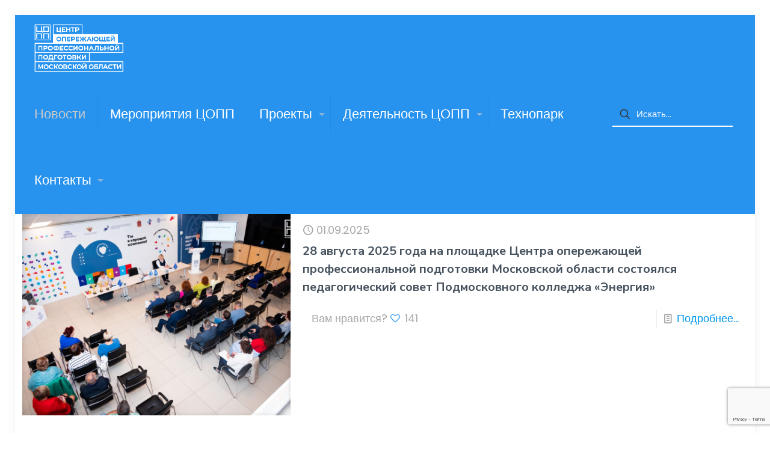

--- FILE ---
content_type: text/html; charset=UTF-8
request_url: https://coppmo.ru/category/novosti/page/6/
body_size: 38972
content:
<!DOCTYPE html>
<html lang="ru-RU" class="no-js " itemscope itemtype="https://schema.org/WebPage" >

<head>

<meta charset="UTF-8" />
<title>Новости &#8212; Страница 6 &#8212; ЦОПП Московской области</title>
<meta name='robots' content='max-image-preview:large' />
<link rel="alternate" hreflang="ru-RU" href="https://coppmo.ru/category/novosti/page/6/"/>
<meta name="format-detection" content="telephone=no">
<meta name="viewport" content="width=device-width, initial-scale=1, maximum-scale=1" />
<link rel="shortcut icon" href="https://coppmo.ru/wp-content/uploads/2019/09/favicon.png" type="image/x-icon" />
<meta name="theme-color" content="#ffffff" media="(prefers-color-scheme: light)">
<meta name="theme-color" content="#ffffff" media="(prefers-color-scheme: dark)">
<link rel='dns-prefetch' href='//maps.googleapis.com' />
<link rel='dns-prefetch' href='//meet.jit.si' />
<link rel='dns-prefetch' href='//fonts.googleapis.com' />
<link rel="alternate" type="application/rss+xml" title="ЦОПП Московской области &raquo; Лента" href="https://coppmo.ru/feed/" />
<link rel="alternate" type="application/rss+xml" title="ЦОПП Московской области &raquo; Лента комментариев" href="https://coppmo.ru/comments/feed/" />
<link rel="alternate" type="application/rss+xml" title="ЦОПП Московской области &raquo; Лента рубрики Новости" href="https://coppmo.ru/category/novosti/feed/" />
<style id='wp-img-auto-sizes-contain-inline-css' type='text/css'>
img:is([sizes=auto i],[sizes^="auto," i]){contain-intrinsic-size:3000px 1500px}
/*# sourceURL=wp-img-auto-sizes-contain-inline-css */
</style>
<style id='wp-emoji-styles-inline-css' type='text/css'>

	img.wp-smiley, img.emoji {
		display: inline !important;
		border: none !important;
		box-shadow: none !important;
		height: 1em !important;
		width: 1em !important;
		margin: 0 0.07em !important;
		vertical-align: -0.1em !important;
		background: none !important;
		padding: 0 !important;
	}
/*# sourceURL=wp-emoji-styles-inline-css */
</style>
<style id='wp-block-library-inline-css' type='text/css'>
:root{--wp-block-synced-color:#7a00df;--wp-block-synced-color--rgb:122,0,223;--wp-bound-block-color:var(--wp-block-synced-color);--wp-editor-canvas-background:#ddd;--wp-admin-theme-color:#007cba;--wp-admin-theme-color--rgb:0,124,186;--wp-admin-theme-color-darker-10:#006ba1;--wp-admin-theme-color-darker-10--rgb:0,107,160.5;--wp-admin-theme-color-darker-20:#005a87;--wp-admin-theme-color-darker-20--rgb:0,90,135;--wp-admin-border-width-focus:2px}@media (min-resolution:192dpi){:root{--wp-admin-border-width-focus:1.5px}}.wp-element-button{cursor:pointer}:root .has-very-light-gray-background-color{background-color:#eee}:root .has-very-dark-gray-background-color{background-color:#313131}:root .has-very-light-gray-color{color:#eee}:root .has-very-dark-gray-color{color:#313131}:root .has-vivid-green-cyan-to-vivid-cyan-blue-gradient-background{background:linear-gradient(135deg,#00d084,#0693e3)}:root .has-purple-crush-gradient-background{background:linear-gradient(135deg,#34e2e4,#4721fb 50%,#ab1dfe)}:root .has-hazy-dawn-gradient-background{background:linear-gradient(135deg,#faaca8,#dad0ec)}:root .has-subdued-olive-gradient-background{background:linear-gradient(135deg,#fafae1,#67a671)}:root .has-atomic-cream-gradient-background{background:linear-gradient(135deg,#fdd79a,#004a59)}:root .has-nightshade-gradient-background{background:linear-gradient(135deg,#330968,#31cdcf)}:root .has-midnight-gradient-background{background:linear-gradient(135deg,#020381,#2874fc)}:root{--wp--preset--font-size--normal:16px;--wp--preset--font-size--huge:42px}.has-regular-font-size{font-size:1em}.has-larger-font-size{font-size:2.625em}.has-normal-font-size{font-size:var(--wp--preset--font-size--normal)}.has-huge-font-size{font-size:var(--wp--preset--font-size--huge)}.has-text-align-center{text-align:center}.has-text-align-left{text-align:left}.has-text-align-right{text-align:right}.has-fit-text{white-space:nowrap!important}#end-resizable-editor-section{display:none}.aligncenter{clear:both}.items-justified-left{justify-content:flex-start}.items-justified-center{justify-content:center}.items-justified-right{justify-content:flex-end}.items-justified-space-between{justify-content:space-between}.screen-reader-text{border:0;clip-path:inset(50%);height:1px;margin:-1px;overflow:hidden;padding:0;position:absolute;width:1px;word-wrap:normal!important}.screen-reader-text:focus{background-color:#ddd;clip-path:none;color:#444;display:block;font-size:1em;height:auto;left:5px;line-height:normal;padding:15px 23px 14px;text-decoration:none;top:5px;width:auto;z-index:100000}html :where(.has-border-color){border-style:solid}html :where([style*=border-top-color]){border-top-style:solid}html :where([style*=border-right-color]){border-right-style:solid}html :where([style*=border-bottom-color]){border-bottom-style:solid}html :where([style*=border-left-color]){border-left-style:solid}html :where([style*=border-width]){border-style:solid}html :where([style*=border-top-width]){border-top-style:solid}html :where([style*=border-right-width]){border-right-style:solid}html :where([style*=border-bottom-width]){border-bottom-style:solid}html :where([style*=border-left-width]){border-left-style:solid}html :where(img[class*=wp-image-]){height:auto;max-width:100%}:where(figure){margin:0 0 1em}html :where(.is-position-sticky){--wp-admin--admin-bar--position-offset:var(--wp-admin--admin-bar--height,0px)}@media screen and (max-width:600px){html :where(.is-position-sticky){--wp-admin--admin-bar--position-offset:0px}}

/*# sourceURL=wp-block-library-inline-css */
</style><style id='global-styles-inline-css' type='text/css'>
:root{--wp--preset--aspect-ratio--square: 1;--wp--preset--aspect-ratio--4-3: 4/3;--wp--preset--aspect-ratio--3-4: 3/4;--wp--preset--aspect-ratio--3-2: 3/2;--wp--preset--aspect-ratio--2-3: 2/3;--wp--preset--aspect-ratio--16-9: 16/9;--wp--preset--aspect-ratio--9-16: 9/16;--wp--preset--color--black: #000000;--wp--preset--color--cyan-bluish-gray: #abb8c3;--wp--preset--color--white: #ffffff;--wp--preset--color--pale-pink: #f78da7;--wp--preset--color--vivid-red: #cf2e2e;--wp--preset--color--luminous-vivid-orange: #ff6900;--wp--preset--color--luminous-vivid-amber: #fcb900;--wp--preset--color--light-green-cyan: #7bdcb5;--wp--preset--color--vivid-green-cyan: #00d084;--wp--preset--color--pale-cyan-blue: #8ed1fc;--wp--preset--color--vivid-cyan-blue: #0693e3;--wp--preset--color--vivid-purple: #9b51e0;--wp--preset--gradient--vivid-cyan-blue-to-vivid-purple: linear-gradient(135deg,rgb(6,147,227) 0%,rgb(155,81,224) 100%);--wp--preset--gradient--light-green-cyan-to-vivid-green-cyan: linear-gradient(135deg,rgb(122,220,180) 0%,rgb(0,208,130) 100%);--wp--preset--gradient--luminous-vivid-amber-to-luminous-vivid-orange: linear-gradient(135deg,rgb(252,185,0) 0%,rgb(255,105,0) 100%);--wp--preset--gradient--luminous-vivid-orange-to-vivid-red: linear-gradient(135deg,rgb(255,105,0) 0%,rgb(207,46,46) 100%);--wp--preset--gradient--very-light-gray-to-cyan-bluish-gray: linear-gradient(135deg,rgb(238,238,238) 0%,rgb(169,184,195) 100%);--wp--preset--gradient--cool-to-warm-spectrum: linear-gradient(135deg,rgb(74,234,220) 0%,rgb(151,120,209) 20%,rgb(207,42,186) 40%,rgb(238,44,130) 60%,rgb(251,105,98) 80%,rgb(254,248,76) 100%);--wp--preset--gradient--blush-light-purple: linear-gradient(135deg,rgb(255,206,236) 0%,rgb(152,150,240) 100%);--wp--preset--gradient--blush-bordeaux: linear-gradient(135deg,rgb(254,205,165) 0%,rgb(254,45,45) 50%,rgb(107,0,62) 100%);--wp--preset--gradient--luminous-dusk: linear-gradient(135deg,rgb(255,203,112) 0%,rgb(199,81,192) 50%,rgb(65,88,208) 100%);--wp--preset--gradient--pale-ocean: linear-gradient(135deg,rgb(255,245,203) 0%,rgb(182,227,212) 50%,rgb(51,167,181) 100%);--wp--preset--gradient--electric-grass: linear-gradient(135deg,rgb(202,248,128) 0%,rgb(113,206,126) 100%);--wp--preset--gradient--midnight: linear-gradient(135deg,rgb(2,3,129) 0%,rgb(40,116,252) 100%);--wp--preset--font-size--small: 13px;--wp--preset--font-size--medium: 20px;--wp--preset--font-size--large: 36px;--wp--preset--font-size--x-large: 42px;--wp--preset--spacing--20: 0.44rem;--wp--preset--spacing--30: 0.67rem;--wp--preset--spacing--40: 1rem;--wp--preset--spacing--50: 1.5rem;--wp--preset--spacing--60: 2.25rem;--wp--preset--spacing--70: 3.38rem;--wp--preset--spacing--80: 5.06rem;--wp--preset--shadow--natural: 6px 6px 9px rgba(0, 0, 0, 0.2);--wp--preset--shadow--deep: 12px 12px 50px rgba(0, 0, 0, 0.4);--wp--preset--shadow--sharp: 6px 6px 0px rgba(0, 0, 0, 0.2);--wp--preset--shadow--outlined: 6px 6px 0px -3px rgb(255, 255, 255), 6px 6px rgb(0, 0, 0);--wp--preset--shadow--crisp: 6px 6px 0px rgb(0, 0, 0);}:where(.is-layout-flex){gap: 0.5em;}:where(.is-layout-grid){gap: 0.5em;}body .is-layout-flex{display: flex;}.is-layout-flex{flex-wrap: wrap;align-items: center;}.is-layout-flex > :is(*, div){margin: 0;}body .is-layout-grid{display: grid;}.is-layout-grid > :is(*, div){margin: 0;}:where(.wp-block-columns.is-layout-flex){gap: 2em;}:where(.wp-block-columns.is-layout-grid){gap: 2em;}:where(.wp-block-post-template.is-layout-flex){gap: 1.25em;}:where(.wp-block-post-template.is-layout-grid){gap: 1.25em;}.has-black-color{color: var(--wp--preset--color--black) !important;}.has-cyan-bluish-gray-color{color: var(--wp--preset--color--cyan-bluish-gray) !important;}.has-white-color{color: var(--wp--preset--color--white) !important;}.has-pale-pink-color{color: var(--wp--preset--color--pale-pink) !important;}.has-vivid-red-color{color: var(--wp--preset--color--vivid-red) !important;}.has-luminous-vivid-orange-color{color: var(--wp--preset--color--luminous-vivid-orange) !important;}.has-luminous-vivid-amber-color{color: var(--wp--preset--color--luminous-vivid-amber) !important;}.has-light-green-cyan-color{color: var(--wp--preset--color--light-green-cyan) !important;}.has-vivid-green-cyan-color{color: var(--wp--preset--color--vivid-green-cyan) !important;}.has-pale-cyan-blue-color{color: var(--wp--preset--color--pale-cyan-blue) !important;}.has-vivid-cyan-blue-color{color: var(--wp--preset--color--vivid-cyan-blue) !important;}.has-vivid-purple-color{color: var(--wp--preset--color--vivid-purple) !important;}.has-black-background-color{background-color: var(--wp--preset--color--black) !important;}.has-cyan-bluish-gray-background-color{background-color: var(--wp--preset--color--cyan-bluish-gray) !important;}.has-white-background-color{background-color: var(--wp--preset--color--white) !important;}.has-pale-pink-background-color{background-color: var(--wp--preset--color--pale-pink) !important;}.has-vivid-red-background-color{background-color: var(--wp--preset--color--vivid-red) !important;}.has-luminous-vivid-orange-background-color{background-color: var(--wp--preset--color--luminous-vivid-orange) !important;}.has-luminous-vivid-amber-background-color{background-color: var(--wp--preset--color--luminous-vivid-amber) !important;}.has-light-green-cyan-background-color{background-color: var(--wp--preset--color--light-green-cyan) !important;}.has-vivid-green-cyan-background-color{background-color: var(--wp--preset--color--vivid-green-cyan) !important;}.has-pale-cyan-blue-background-color{background-color: var(--wp--preset--color--pale-cyan-blue) !important;}.has-vivid-cyan-blue-background-color{background-color: var(--wp--preset--color--vivid-cyan-blue) !important;}.has-vivid-purple-background-color{background-color: var(--wp--preset--color--vivid-purple) !important;}.has-black-border-color{border-color: var(--wp--preset--color--black) !important;}.has-cyan-bluish-gray-border-color{border-color: var(--wp--preset--color--cyan-bluish-gray) !important;}.has-white-border-color{border-color: var(--wp--preset--color--white) !important;}.has-pale-pink-border-color{border-color: var(--wp--preset--color--pale-pink) !important;}.has-vivid-red-border-color{border-color: var(--wp--preset--color--vivid-red) !important;}.has-luminous-vivid-orange-border-color{border-color: var(--wp--preset--color--luminous-vivid-orange) !important;}.has-luminous-vivid-amber-border-color{border-color: var(--wp--preset--color--luminous-vivid-amber) !important;}.has-light-green-cyan-border-color{border-color: var(--wp--preset--color--light-green-cyan) !important;}.has-vivid-green-cyan-border-color{border-color: var(--wp--preset--color--vivid-green-cyan) !important;}.has-pale-cyan-blue-border-color{border-color: var(--wp--preset--color--pale-cyan-blue) !important;}.has-vivid-cyan-blue-border-color{border-color: var(--wp--preset--color--vivid-cyan-blue) !important;}.has-vivid-purple-border-color{border-color: var(--wp--preset--color--vivid-purple) !important;}.has-vivid-cyan-blue-to-vivid-purple-gradient-background{background: var(--wp--preset--gradient--vivid-cyan-blue-to-vivid-purple) !important;}.has-light-green-cyan-to-vivid-green-cyan-gradient-background{background: var(--wp--preset--gradient--light-green-cyan-to-vivid-green-cyan) !important;}.has-luminous-vivid-amber-to-luminous-vivid-orange-gradient-background{background: var(--wp--preset--gradient--luminous-vivid-amber-to-luminous-vivid-orange) !important;}.has-luminous-vivid-orange-to-vivid-red-gradient-background{background: var(--wp--preset--gradient--luminous-vivid-orange-to-vivid-red) !important;}.has-very-light-gray-to-cyan-bluish-gray-gradient-background{background: var(--wp--preset--gradient--very-light-gray-to-cyan-bluish-gray) !important;}.has-cool-to-warm-spectrum-gradient-background{background: var(--wp--preset--gradient--cool-to-warm-spectrum) !important;}.has-blush-light-purple-gradient-background{background: var(--wp--preset--gradient--blush-light-purple) !important;}.has-blush-bordeaux-gradient-background{background: var(--wp--preset--gradient--blush-bordeaux) !important;}.has-luminous-dusk-gradient-background{background: var(--wp--preset--gradient--luminous-dusk) !important;}.has-pale-ocean-gradient-background{background: var(--wp--preset--gradient--pale-ocean) !important;}.has-electric-grass-gradient-background{background: var(--wp--preset--gradient--electric-grass) !important;}.has-midnight-gradient-background{background: var(--wp--preset--gradient--midnight) !important;}.has-small-font-size{font-size: var(--wp--preset--font-size--small) !important;}.has-medium-font-size{font-size: var(--wp--preset--font-size--medium) !important;}.has-large-font-size{font-size: var(--wp--preset--font-size--large) !important;}.has-x-large-font-size{font-size: var(--wp--preset--font-size--x-large) !important;}
/*# sourceURL=global-styles-inline-css */
</style>

<style id='classic-theme-styles-inline-css' type='text/css'>
/*! This file is auto-generated */
.wp-block-button__link{color:#fff;background-color:#32373c;border-radius:9999px;box-shadow:none;text-decoration:none;padding:calc(.667em + 2px) calc(1.333em + 2px);font-size:1.125em}.wp-block-file__button{background:#32373c;color:#fff;text-decoration:none}
/*# sourceURL=/wp-includes/css/classic-themes.min.css */
</style>
<link rel='stylesheet' id='wp-components-css' href='https://coppmo.ru/wp-includes/css/dist/components/style.min.css?ver=3abb61feaca0705fc66f74ad36c51bd1' type='text/css' media='all' />
<link rel='stylesheet' id='wp-preferences-css' href='https://coppmo.ru/wp-includes/css/dist/preferences/style.min.css?ver=3abb61feaca0705fc66f74ad36c51bd1' type='text/css' media='all' />
<link rel='stylesheet' id='wp-block-editor-css' href='https://coppmo.ru/wp-includes/css/dist/block-editor/style.min.css?ver=3abb61feaca0705fc66f74ad36c51bd1' type='text/css' media='all' />
<link rel='stylesheet' id='popup-maker-block-library-style-css' href='https://coppmo.ru/wp-content/plugins/popup-maker/dist/packages/block-library-style.css?ver=dbea705cfafe089d65f1' type='text/css' media='all' />
<link rel='stylesheet' id='bg_rutube_styles-css' href='https://coppmo.ru/wp-content/plugins/bg-rutube-embed/css/bg_rutube.css?ver=1.6.3' type='text/css' media='all' />
<link rel='stylesheet' id='contact-form-7-css' href='https://coppmo.ru/wp-content/plugins/contact-form-7/includes/css/styles.css?ver=6.1.4' type='text/css' media='all' />
<link rel='stylesheet' id='bookly-ladda.min.css-css' href='https://coppmo.ru/wp-content/plugins/bookly-responsive-appointment-booking-tool/frontend/resources/css/ladda.min.css?ver=26.7' type='text/css' media='all' />
<link rel='stylesheet' id='bookly-tailwind.css-css' href='https://coppmo.ru/wp-content/plugins/bookly-responsive-appointment-booking-tool/backend/resources/tailwind/tailwind.css?ver=26.7' type='text/css' media='all' />
<link rel='stylesheet' id='bookly-modern-booking-form-calendar.css-css' href='https://coppmo.ru/wp-content/plugins/bookly-responsive-appointment-booking-tool/frontend/resources/css/modern-booking-form-calendar.css?ver=26.7' type='text/css' media='all' />
<link rel='stylesheet' id='bookly-bootstrap-icons.min.css-css' href='https://coppmo.ru/wp-content/plugins/bookly-responsive-appointment-booking-tool/frontend/resources/css/bootstrap-icons.min.css?ver=26.7' type='text/css' media='all' />
<link rel='stylesheet' id='bookly-intlTelInput.css-css' href='https://coppmo.ru/wp-content/plugins/bookly-responsive-appointment-booking-tool/frontend/resources/css/intlTelInput.css?ver=26.7' type='text/css' media='all' />
<link rel='stylesheet' id='bookly-bookly-main.css-css' href='https://coppmo.ru/wp-content/plugins/bookly-responsive-appointment-booking-tool/frontend/resources/css/bookly-main.css?ver=26.7' type='text/css' media='all' />
<link rel='stylesheet' id='mfn-be-css' href='https://coppmo.ru/wp-content/themes/betheme/css/be.css?ver=28.1.12' type='text/css' media='all' />
<link rel='stylesheet' id='mfn-animations-css' href='https://coppmo.ru/wp-content/themes/betheme/assets/animations/animations.min.css?ver=28.1.12' type='text/css' media='all' />
<link rel='stylesheet' id='mfn-font-awesome-css' href='https://coppmo.ru/wp-content/themes/betheme/fonts/fontawesome/fontawesome.css?ver=28.1.12' type='text/css' media='all' />
<link rel='stylesheet' id='mfn-responsive-css' href='https://coppmo.ru/wp-content/themes/betheme/css/responsive.css?ver=28.1.12' type='text/css' media='all' />
<link rel='stylesheet' id='mfn-fonts-css' href='https://fonts.googleapis.com/css?family=Poppins%3A1%2C300%2C400%2C400italic%2C500%2C700%2C700italic%2C800%7CNunito+Sans%3A1%2C300%2C400%2C400italic%2C500%2C700%2C700italic%2C800&#038;display=swap&#038;ver=3abb61feaca0705fc66f74ad36c51bd1' type='text/css' media='all' />
<link rel='stylesheet' id='evcal_google_fonts-css' href='https://fonts.googleapis.com/css?family=Noto+Sans%3A400%2C400italic%2C700%7CPoppins%3A700%2C800%2C900&#038;subset=latin%2Clatin-ext&#038;ver=2.4.9' type='text/css' media='all' />
<link rel='stylesheet' id='evcal_cal_default-css' href='//coppmo.ru/wp-content/plugins/eventon-lite/assets/css/eventon_styles.css?ver=2.4.9' type='text/css' media='all' />
<link rel='stylesheet' id='evo_font_icons-css' href='//coppmo.ru/wp-content/plugins/eventon-lite/assets/fonts/all.css?ver=2.4.9' type='text/css' media='all' />
<link rel='stylesheet' id='eventon_dynamic_styles-css' href='//coppmo.ru/wp-content/plugins/eventon-lite/assets/css/eventon_dynamic_styles.css?ver=2.4.9' type='text/css' media='all' />
<link rel='stylesheet' id='popup-maker-site-css' href='//coppmo.ru/wp-content/uploads/pum/pum-site-styles.css?generated=1755162689&#038;ver=1.21.5' type='text/css' media='all' />
<style id='mfn-dynamic-inline-css' type='text/css'>
#Subheader{background-image:url(https://coppmo.ru/wp-content/uploads/2020/09/robotics-products-headerbg.png);background-repeat:no-repeat;background-position:right bottom;background-size:cover}#Footer{background-image:url(https://coppmo.ru/wp-content/uploads/2018/01/robotics-home-footerbg.png);background-repeat:no-repeat;background-position:right top}
html{background-color:#ffffff}#Wrapper,#Content,.mfn-popup .mfn-popup-content,.mfn-off-canvas-sidebar .mfn-off-canvas-content-wrapper,.mfn-cart-holder,.mfn-header-login,#Top_bar .search_wrapper,#Top_bar .top_bar_right .mfn-live-search-box,.column_livesearch .mfn-live-search-wrapper,.column_livesearch .mfn-live-search-box{background-color:#ffffff}.layout-boxed.mfn-bebuilder-header.mfn-ui #Wrapper .mfn-only-sample-content{background-color:#ffffff}body:not(.template-slider) #Header{min-height:0px}body.header-below:not(.template-slider) #Header{padding-top:0px}#Subheader{padding:7%}#Footer .widgets_wrapper{padding:40px 0 40px}.has-search-overlay.search-overlay-opened #search-overlay{background-color:rgba(0,0,0,0.6)}.elementor-page.elementor-default #Content .the_content .section_wrapper{max-width:100%}.elementor-page.elementor-default #Content .section.the_content{width:100%}.elementor-page.elementor-default #Content .section_wrapper .the_content_wrapper{margin-left:0;margin-right:0;width:100%}body,span.date_label,.timeline_items li h3 span,input[type="date"],input[type="text"],input[type="password"],input[type="tel"],input[type="email"],input[type="url"],textarea,select,.offer_li .title h3,.mfn-menu-item-megamenu{font-family:"Poppins",-apple-system,BlinkMacSystemFont,"Segoe UI",Roboto,Oxygen-Sans,Ubuntu,Cantarell,"Helvetica Neue",sans-serif}.lead,.big{font-family:"Poppins",-apple-system,BlinkMacSystemFont,"Segoe UI",Roboto,Oxygen-Sans,Ubuntu,Cantarell,"Helvetica Neue",sans-serif}#menu > ul > li > a,#overlay-menu ul li a{font-family:"Poppins",-apple-system,BlinkMacSystemFont,"Segoe UI",Roboto,Oxygen-Sans,Ubuntu,Cantarell,"Helvetica Neue",sans-serif}#Subheader .title{font-family:"Nunito Sans",-apple-system,BlinkMacSystemFont,"Segoe UI",Roboto,Oxygen-Sans,Ubuntu,Cantarell,"Helvetica Neue",sans-serif}h1,h2,h3,h4,.text-logo #logo{font-family:"Nunito Sans",-apple-system,BlinkMacSystemFont,"Segoe UI",Roboto,Oxygen-Sans,Ubuntu,Cantarell,"Helvetica Neue",sans-serif}h5,h6{font-family:"Nunito Sans",-apple-system,BlinkMacSystemFont,"Segoe UI",Roboto,Oxygen-Sans,Ubuntu,Cantarell,"Helvetica Neue",sans-serif}blockquote{font-family:"Nunito Sans",-apple-system,BlinkMacSystemFont,"Segoe UI",Roboto,Oxygen-Sans,Ubuntu,Cantarell,"Helvetica Neue",sans-serif}.chart_box .chart .num,.counter .desc_wrapper .number-wrapper,.how_it_works .image .number,.pricing-box .plan-header .price,.quick_fact .number-wrapper,.woocommerce .product div.entry-summary .price{font-family:"Nunito Sans",-apple-system,BlinkMacSystemFont,"Segoe UI",Roboto,Oxygen-Sans,Ubuntu,Cantarell,"Helvetica Neue",sans-serif}body,.mfn-menu-item-megamenu{font-size:18px;line-height:24px;font-weight:400;letter-spacing:0px}.lead,.big{font-size:20px;line-height:28px;font-weight:400;letter-spacing:0px}#menu > ul > li > a,#overlay-menu ul li a{font-size:22px;font-weight:500;letter-spacing:0px}#overlay-menu ul li a{line-height:33px}#Subheader .title{font-size:40px;line-height:50px;font-weight:300;letter-spacing:1px}h1,.text-logo #logo{font-size:40px;line-height:50px;font-weight:300;letter-spacing:0px}h2{font-size:25px;line-height:35px;font-weight:300;letter-spacing:0px}h3,.woocommerce ul.products li.product h3,.woocommerce #customer_login h2{font-size:20px;line-height:30px;font-weight:300;letter-spacing:0px}h4,.woocommerce .woocommerce-order-details__title,.woocommerce .wc-bacs-bank-details-heading,.woocommerce .woocommerce-customer-details h2{font-size:20px;line-height:30px;font-weight:600;letter-spacing:0px}h5{font-size:20px;line-height:30px;font-weight:800;letter-spacing:0px}h6{font-size:20px;line-height:30px;font-weight:600;letter-spacing:0px}#Intro .intro-title{font-size:50px;line-height:60px;font-weight:400;letter-spacing:0px}@media only screen and (min-width:768px) and (max-width:959px){body,.mfn-menu-item-megamenu{font-size:15px;line-height:20px;font-weight:400;letter-spacing:0px}.lead,.big{font-size:17px;line-height:24px;font-weight:400;letter-spacing:0px}#menu > ul > li > a,#overlay-menu ul li a{font-size:19px;font-weight:500;letter-spacing:0px}#overlay-menu ul li a{line-height:28.5px}#Subheader .title{font-size:34px;line-height:43px;font-weight:300;letter-spacing:1px}h1,.text-logo #logo{font-size:34px;line-height:43px;font-weight:300;letter-spacing:0px}h2{font-size:21px;line-height:30px;font-weight:300;letter-spacing:0px}h3,.woocommerce ul.products li.product h3,.woocommerce #customer_login h2{font-size:17px;line-height:26px;font-weight:300;letter-spacing:0px}h4,.woocommerce .woocommerce-order-details__title,.woocommerce .wc-bacs-bank-details-heading,.woocommerce .woocommerce-customer-details h2{font-size:17px;line-height:26px;font-weight:600;letter-spacing:0px}h5{font-size:17px;line-height:26px;font-weight:800;letter-spacing:0px}h6{font-size:17px;line-height:26px;font-weight:600;letter-spacing:0px}#Intro .intro-title{font-size:43px;line-height:51px;font-weight:400;letter-spacing:0px}blockquote{font-size:15px}.chart_box .chart .num{font-size:45px;line-height:45px}.counter .desc_wrapper .number-wrapper{font-size:45px;line-height:45px}.counter .desc_wrapper .title{font-size:14px;line-height:18px}.faq .question .title{font-size:14px}.fancy_heading .title{font-size:38px;line-height:38px}.offer .offer_li .desc_wrapper .title h3{font-size:32px;line-height:32px}.offer_thumb_ul li.offer_thumb_li .desc_wrapper .title h3{font-size:32px;line-height:32px}.pricing-box .plan-header h2{font-size:27px;line-height:27px}.pricing-box .plan-header .price > span{font-size:40px;line-height:40px}.pricing-box .plan-header .price sup.currency{font-size:18px;line-height:18px}.pricing-box .plan-header .price sup.period{font-size:14px;line-height:14px}.quick_fact .number-wrapper{font-size:80px;line-height:80px}.trailer_box .desc h2{font-size:27px;line-height:27px}.widget > h3{font-size:17px;line-height:20px}}@media only screen and (min-width:480px) and (max-width:767px){body,.mfn-menu-item-megamenu{font-size:14px;line-height:19px;font-weight:400;letter-spacing:0px}.lead,.big{font-size:15px;line-height:21px;font-weight:400;letter-spacing:0px}#menu > ul > li > a,#overlay-menu ul li a{font-size:17px;font-weight:500;letter-spacing:0px}#overlay-menu ul li a{line-height:25.5px}#Subheader .title{font-size:30px;line-height:38px;font-weight:300;letter-spacing:1px}h1,.text-logo #logo{font-size:30px;line-height:38px;font-weight:300;letter-spacing:0px}h2{font-size:19px;line-height:26px;font-weight:300;letter-spacing:0px}h3,.woocommerce ul.products li.product h3,.woocommerce #customer_login h2{font-size:15px;line-height:23px;font-weight:300;letter-spacing:0px}h4,.woocommerce .woocommerce-order-details__title,.woocommerce .wc-bacs-bank-details-heading,.woocommerce .woocommerce-customer-details h2{font-size:15px;line-height:23px;font-weight:600;letter-spacing:0px}h5{font-size:15px;line-height:23px;font-weight:800;letter-spacing:0px}h6{font-size:15px;line-height:23px;font-weight:600;letter-spacing:0px}#Intro .intro-title{font-size:38px;line-height:45px;font-weight:400;letter-spacing:0px}blockquote{font-size:14px}.chart_box .chart .num{font-size:40px;line-height:40px}.counter .desc_wrapper .number-wrapper{font-size:40px;line-height:40px}.counter .desc_wrapper .title{font-size:13px;line-height:16px}.faq .question .title{font-size:13px}.fancy_heading .title{font-size:34px;line-height:34px}.offer .offer_li .desc_wrapper .title h3{font-size:28px;line-height:28px}.offer_thumb_ul li.offer_thumb_li .desc_wrapper .title h3{font-size:28px;line-height:28px}.pricing-box .plan-header h2{font-size:24px;line-height:24px}.pricing-box .plan-header .price > span{font-size:34px;line-height:34px}.pricing-box .plan-header .price sup.currency{font-size:16px;line-height:16px}.pricing-box .plan-header .price sup.period{font-size:13px;line-height:13px}.quick_fact .number-wrapper{font-size:70px;line-height:70px}.trailer_box .desc h2{font-size:24px;line-height:24px}.widget > h3{font-size:16px;line-height:19px}}@media only screen and (max-width:479px){body,.mfn-menu-item-megamenu{font-size:13px;line-height:19px;font-weight:400;letter-spacing:0px}.lead,.big{font-size:13px;line-height:19px;font-weight:400;letter-spacing:0px}#menu > ul > li > a,#overlay-menu ul li a{font-size:13px;font-weight:500;letter-spacing:0px}#overlay-menu ul li a{line-height:19.5px}#Subheader .title{font-size:24px;line-height:30px;font-weight:300;letter-spacing:1px}h1,.text-logo #logo{font-size:24px;line-height:30px;font-weight:300;letter-spacing:0px}h2{font-size:15px;line-height:21px;font-weight:300;letter-spacing:0px}h3,.woocommerce ul.products li.product h3,.woocommerce #customer_login h2{font-size:13px;line-height:19px;font-weight:300;letter-spacing:0px}h4,.woocommerce .woocommerce-order-details__title,.woocommerce .wc-bacs-bank-details-heading,.woocommerce .woocommerce-customer-details h2{font-size:13px;line-height:19px;font-weight:600;letter-spacing:0px}h5{font-size:13px;line-height:19px;font-weight:800;letter-spacing:0px}h6{font-size:13px;line-height:19px;font-weight:600;letter-spacing:0px}#Intro .intro-title{font-size:30px;line-height:36px;font-weight:400;letter-spacing:0px}blockquote{font-size:13px}.chart_box .chart .num{font-size:35px;line-height:35px}.counter .desc_wrapper .number-wrapper{font-size:35px;line-height:35px}.counter .desc_wrapper .title{font-size:13px;line-height:26px}.faq .question .title{font-size:13px}.fancy_heading .title{font-size:30px;line-height:30px}.offer .offer_li .desc_wrapper .title h3{font-size:26px;line-height:26px}.offer_thumb_ul li.offer_thumb_li .desc_wrapper .title h3{font-size:26px;line-height:26px}.pricing-box .plan-header h2{font-size:21px;line-height:21px}.pricing-box .plan-header .price > span{font-size:32px;line-height:32px}.pricing-box .plan-header .price sup.currency{font-size:14px;line-height:14px}.pricing-box .plan-header .price sup.period{font-size:13px;line-height:13px}.quick_fact .number-wrapper{font-size:60px;line-height:60px}.trailer_box .desc h2{font-size:21px;line-height:21px}.widget > h3{font-size:15px;line-height:18px}}.with_aside .sidebar.columns{width:23%}.with_aside .sections_group{width:77%}.aside_both .sidebar.columns{width:18%}.aside_both .sidebar.sidebar-1{margin-left:-82%}.aside_both .sections_group{width:64%;margin-left:18%}@media only screen and (min-width:1240px){#Wrapper,.with_aside .content_wrapper{max-width:1920px}body.layout-boxed.mfn-header-scrolled .mfn-header-tmpl.mfn-sticky-layout-width{max-width:1920px;left:0;right:0;margin-left:auto;margin-right:auto}body.layout-boxed:not(.mfn-header-scrolled) .mfn-header-tmpl.mfn-header-layout-width,body.layout-boxed .mfn-header-tmpl.mfn-header-layout-width:not(.mfn-hasSticky){max-width:1920px;left:0;right:0;margin-left:auto;margin-right:auto}body.layout-boxed.mfn-bebuilder-header.mfn-ui .mfn-only-sample-content{max-width:1920px;margin-left:auto;margin-right:auto}.section_wrapper,.container{max-width:1900px}.layout-boxed.header-boxed #Top_bar.is-sticky{max-width:1920px}}@media only screen and (max-width:767px){#Wrapper{max-width:calc(100% - 67px)}.content_wrapper .section_wrapper,.container,.four.columns .widget-area{max-width:550px !important;padding-left:33px;padding-right:33px}}body{--mfn-button-font-family:inherit;--mfn-button-font-size:18px;--mfn-button-font-weight:400;--mfn-button-font-style:inherit;--mfn-button-letter-spacing:0px;--mfn-button-padding:16px 20px 16px 20px;--mfn-button-border-width:0;--mfn-button-border-radius:5px 5px 5px 5px;--mfn-button-gap:10px;--mfn-button-transition:0.2s;--mfn-button-color:#747474;--mfn-button-color-hover:#747474;--mfn-button-bg:#ffffff;--mfn-button-bg-hover:#f2f2f2;--mfn-button-border-color:transparent;--mfn-button-border-color-hover:transparent;--mfn-button-icon-color:#747474;--mfn-button-icon-color-hover:#747474;--mfn-button-box-shadow:unset;--mfn-button-theme-color:#ffffff;--mfn-button-theme-color-hover:#ffffff;--mfn-button-theme-bg:#1c91f2;--mfn-button-theme-bg-hover:#0f84e5;--mfn-button-theme-border-color:transparent;--mfn-button-theme-border-color-hover:transparent;--mfn-button-theme-icon-color:#ffffff;--mfn-button-theme-icon-color-hover:#ffffff;--mfn-button-theme-box-shadow:unset;--mfn-button-shop-color:#ffffff;--mfn-button-shop-color-hover:#ffffff;--mfn-button-shop-bg:#1c91f2;--mfn-button-shop-bg-hover:#0f84e5;--mfn-button-shop-border-color:transparent;--mfn-button-shop-border-color-hover:transparent;--mfn-button-shop-icon-color:#626262;--mfn-button-shop-icon-color-hover:#626262;--mfn-button-shop-box-shadow:unset;--mfn-button-action-color:#747474;--mfn-button-action-color-hover:#747474;--mfn-button-action-bg:#f7f7f7;--mfn-button-action-bg-hover:#eaeaea;--mfn-button-action-border-color:transparent;--mfn-button-action-border-color-hover:transparent;--mfn-button-action-icon-color:#626262;--mfn-button-action-icon-color-hover:#626262;--mfn-button-action-box-shadow:unset}@media only screen and (max-width:959px){body{}}@media only screen and (max-width:768px){body{}}.mfn-cookies,.mfn-cookies-reopen{--mfn-gdpr2-container-text-color:#626262;--mfn-gdpr2-container-strong-color:#07070a;--mfn-gdpr2-container-bg:#ffffff;--mfn-gdpr2-container-overlay:rgba(25,37,48,0.6);--mfn-gdpr2-details-box-bg:#fbfbfb;--mfn-gdpr2-details-switch-bg:#00032a;--mfn-gdpr2-details-switch-bg-active:#5acb65;--mfn-gdpr2-tabs-text-color:#07070a;--mfn-gdpr2-tabs-text-color-active:#0089f7;--mfn-gdpr2-tabs-border:rgba(8,8,14,0.1);--mfn-gdpr2-buttons-box-bg:#fbfbfb;--mfn-gdpr2-reopen-background:#fff;--mfn-gdpr2-reopen-color:#222}#Top_bar #logo,.header-fixed #Top_bar #logo,.header-plain #Top_bar #logo,.header-transparent #Top_bar #logo{height:80px;line-height:80px;padding:15px 0}.logo-overflow #Top_bar:not(.is-sticky) .logo{height:110px}#Top_bar .menu > li > a{padding:25px 0}.menu-highlight:not(.header-creative) #Top_bar .menu > li > a{margin:30px 0}.header-plain:not(.menu-highlight) #Top_bar .menu > li > a span:not(.description){line-height:110px}.header-fixed #Top_bar .menu > li > a{padding:40px 0}@media only screen and (max-width:767px){.mobile-header-mini #Top_bar #logo{height:50px!important;line-height:50px!important;margin:5px 0}}#Top_bar #logo img.svg{width:100px}.image_frame,.wp-caption{border-width:0px}.alert{border-radius:0px}#Top_bar .top_bar_right .top-bar-right-input input{width:200px}.mfn-live-search-box .mfn-live-search-list{max-height:300px}input[type="date"],input[type="email"],input[type="number"],input[type="password"],input[type="search"],input[type="tel"],input[type="text"],input[type="url"],select,textarea,.woocommerce .quantity input.qty{border-width:0 0 2px 0;box-shadow:unset;resize:none}.select2-container--default .select2-selection--single,.select2-dropdown,.select2-container--default.select2-container--open .select2-selection--single{border-width:0 0 2px 0}#Side_slide{right:-250px;width:250px}#Side_slide.left{left:-250px}.blog-teaser li .desc-wrapper .desc{background-position-y:-1px}.mfn-free-delivery-info{--mfn-free-delivery-bar:#1c91f2;--mfn-free-delivery-bg:rgba(0,0,0,0.1);--mfn-free-delivery-achieved:#1c91f2}#back_to_top i{color:#2793ef}@media only screen and ( max-width:767px ){}@media only screen and (min-width:1240px){body:not(.header-simple) #Top_bar #menu{display:block!important}.tr-menu #Top_bar #menu{background:none!important}#Top_bar .menu > li > ul.mfn-megamenu > li{float:left}#Top_bar .menu > li > ul.mfn-megamenu > li.mfn-megamenu-cols-1{width:100%}#Top_bar .menu > li > ul.mfn-megamenu > li.mfn-megamenu-cols-2{width:50%}#Top_bar .menu > li > ul.mfn-megamenu > li.mfn-megamenu-cols-3{width:33.33%}#Top_bar .menu > li > ul.mfn-megamenu > li.mfn-megamenu-cols-4{width:25%}#Top_bar .menu > li > ul.mfn-megamenu > li.mfn-megamenu-cols-5{width:20%}#Top_bar .menu > li > ul.mfn-megamenu > li.mfn-megamenu-cols-6{width:16.66%}#Top_bar .menu > li > ul.mfn-megamenu > li > ul{display:block!important;position:inherit;left:auto;top:auto;border-width:0 1px 0 0}#Top_bar .menu > li > ul.mfn-megamenu > li:last-child > ul{border:0}#Top_bar .menu > li > ul.mfn-megamenu > li > ul li{width:auto}#Top_bar .menu > li > ul.mfn-megamenu a.mfn-megamenu-title{text-transform:uppercase;font-weight:400;background:none}#Top_bar .menu > li > ul.mfn-megamenu a .menu-arrow{display:none}.menuo-right #Top_bar .menu > li > ul.mfn-megamenu{left:0;width:98%!important;margin:0 1%;padding:20px 0}.menuo-right #Top_bar .menu > li > ul.mfn-megamenu-bg{box-sizing:border-box}#Top_bar .menu > li > ul.mfn-megamenu-bg{padding:20px 166px 20px 20px;background-repeat:no-repeat;background-position:right bottom}.rtl #Top_bar .menu > li > ul.mfn-megamenu-bg{padding-left:166px;padding-right:20px;background-position:left bottom}#Top_bar .menu > li > ul.mfn-megamenu-bg > li{background:none}#Top_bar .menu > li > ul.mfn-megamenu-bg > li a{border:none}#Top_bar .menu > li > ul.mfn-megamenu-bg > li > ul{background:none!important;-webkit-box-shadow:0 0 0 0;-moz-box-shadow:0 0 0 0;box-shadow:0 0 0 0}.mm-vertical #Top_bar .container{position:relative}.mm-vertical #Top_bar .top_bar_left{position:static}.mm-vertical #Top_bar .menu > li ul{box-shadow:0 0 0 0 transparent!important;background-image:none}.mm-vertical #Top_bar .menu > li > ul.mfn-megamenu{padding:20px 0}.mm-vertical.header-plain #Top_bar .menu > li > ul.mfn-megamenu{width:100%!important;margin:0}.mm-vertical #Top_bar .menu > li > ul.mfn-megamenu > li{display:table-cell;float:none!important;width:10%;padding:0 15px;border-right:1px solid rgba(0,0,0,0.05)}.mm-vertical #Top_bar .menu > li > ul.mfn-megamenu > li:last-child{border-right-width:0}.mm-vertical #Top_bar .menu > li > ul.mfn-megamenu > li.hide-border{border-right-width:0}.mm-vertical #Top_bar .menu > li > ul.mfn-megamenu > li a{border-bottom-width:0;padding:9px 15px;line-height:120%}.mm-vertical #Top_bar .menu > li > ul.mfn-megamenu a.mfn-megamenu-title{font-weight:700}.rtl .mm-vertical #Top_bar .menu > li > ul.mfn-megamenu > li:first-child{border-right-width:0}.rtl .mm-vertical #Top_bar .menu > li > ul.mfn-megamenu > li:last-child{border-right-width:1px}body.header-shop #Top_bar #menu{display:flex!important;background-color:transparent}.header-shop #Top_bar.is-sticky .top_bar_row_second{display:none}.header-plain:not(.menuo-right) #Header .top_bar_left{width:auto!important}.header-stack.header-center #Top_bar #menu{display:inline-block!important}.header-simple #Top_bar #menu{display:none;height:auto;width:300px;bottom:auto;top:100%;right:1px;position:absolute;margin:0}.header-simple #Header a.responsive-menu-toggle{display:block;right:10px}.header-simple #Top_bar #menu > ul{width:100%;float:left}.header-simple #Top_bar #menu ul li{width:100%;padding-bottom:0;border-right:0;position:relative}.header-simple #Top_bar #menu ul li a{padding:0 20px;margin:0;display:block;height:auto;line-height:normal;border:none}.header-simple #Top_bar #menu ul li a:not(.menu-toggle):after{display:none}.header-simple #Top_bar #menu ul li a span{border:none;line-height:44px;display:inline;padding:0}.header-simple #Top_bar #menu ul li.submenu .menu-toggle{display:block;position:absolute;right:0;top:0;width:44px;height:44px;line-height:44px;font-size:30px;font-weight:300;text-align:center;cursor:pointer;color:#444;opacity:0.33;transform:unset}.header-simple #Top_bar #menu ul li.submenu .menu-toggle:after{content:"+";position:static}.header-simple #Top_bar #menu ul li.hover > .menu-toggle:after{content:"-"}.header-simple #Top_bar #menu ul li.hover a{border-bottom:0}.header-simple #Top_bar #menu ul.mfn-megamenu li .menu-toggle{display:none}.header-simple #Top_bar #menu ul li ul{position:relative!important;left:0!important;top:0;padding:0;margin:0!important;width:auto!important;background-image:none}.header-simple #Top_bar #menu ul li ul li{width:100%!important;display:block;padding:0}.header-simple #Top_bar #menu ul li ul li a{padding:0 20px 0 30px}.header-simple #Top_bar #menu ul li ul li a .menu-arrow{display:none}.header-simple #Top_bar #menu ul li ul li a span{padding:0}.header-simple #Top_bar #menu ul li ul li a span:after{display:none!important}.header-simple #Top_bar .menu > li > ul.mfn-megamenu a.mfn-megamenu-title{text-transform:uppercase;font-weight:400}.header-simple #Top_bar .menu > li > ul.mfn-megamenu > li > ul{display:block!important;position:inherit;left:auto;top:auto}.header-simple #Top_bar #menu ul li ul li ul{border-left:0!important;padding:0;top:0}.header-simple #Top_bar #menu ul li ul li ul li a{padding:0 20px 0 40px}.rtl.header-simple #Top_bar #menu{left:1px;right:auto}.rtl.header-simple #Top_bar a.responsive-menu-toggle{left:10px;right:auto}.rtl.header-simple #Top_bar #menu ul li.submenu .menu-toggle{left:0;right:auto}.rtl.header-simple #Top_bar #menu ul li ul{left:auto!important;right:0!important}.rtl.header-simple #Top_bar #menu ul li ul li a{padding:0 30px 0 20px}.rtl.header-simple #Top_bar #menu ul li ul li ul li a{padding:0 40px 0 20px}.menu-highlight #Top_bar .menu > li{margin:0 2px}.menu-highlight:not(.header-creative) #Top_bar .menu > li > a{padding:0;-webkit-border-radius:5px;border-radius:5px}.menu-highlight #Top_bar .menu > li > a:after{display:none}.menu-highlight #Top_bar .menu > li > a span:not(.description){line-height:50px}.menu-highlight #Top_bar .menu > li > a span.description{display:none}.menu-highlight.header-stack #Top_bar .menu > li > a{margin:10px 0!important}.menu-highlight.header-stack #Top_bar .menu > li > a span:not(.description){line-height:40px}.menu-highlight.header-simple #Top_bar #menu ul li,.menu-highlight.header-creative #Top_bar #menu ul li{margin:0}.menu-highlight.header-simple #Top_bar #menu ul li > a,.menu-highlight.header-creative #Top_bar #menu ul li > a{-webkit-border-radius:0;border-radius:0}.menu-highlight:not(.header-fixed):not(.header-simple) #Top_bar.is-sticky .menu > li > a{margin:10px 0!important;padding:5px 0!important}.menu-highlight:not(.header-fixed):not(.header-simple) #Top_bar.is-sticky .menu > li > a span{line-height:30px!important}.header-modern.menu-highlight.menuo-right .menu_wrapper{margin-right:20px}.menu-line-below #Top_bar .menu > li > a:not(.menu-toggle):after{top:auto;bottom:-4px}.menu-line-below #Top_bar.is-sticky .menu > li > a:not(.menu-toggle):after{top:auto;bottom:-4px}.menu-line-below-80 #Top_bar:not(.is-sticky) .menu > li > a:not(.menu-toggle):after{height:4px;left:10%;top:50%;margin-top:20px;width:80%}.menu-line-below-80-1 #Top_bar:not(.is-sticky) .menu > li > a:not(.menu-toggle):after{height:1px;left:10%;top:50%;margin-top:20px;width:80%}.menu-link-color #Top_bar .menu > li > a:not(.menu-toggle):after{display:none!important}.menu-arrow-top #Top_bar .menu > li > a:after{background:none repeat scroll 0 0 rgba(0,0,0,0)!important;border-color:#ccc transparent transparent;border-style:solid;border-width:7px 7px 0;display:block;height:0;left:50%;margin-left:-7px;top:0!important;width:0}.menu-arrow-top #Top_bar.is-sticky .menu > li > a:after{top:0!important}.menu-arrow-bottom #Top_bar .menu > li > a:after{background:none!important;border-color:transparent transparent #ccc;border-style:solid;border-width:0 7px 7px;display:block;height:0;left:50%;margin-left:-7px;top:auto;bottom:0;width:0}.menu-arrow-bottom #Top_bar.is-sticky .menu > li > a:after{top:auto;bottom:0}.menuo-no-borders #Top_bar .menu > li > a span{border-width:0!important}.menuo-no-borders #Header_creative #Top_bar .menu > li > a span{border-bottom-width:0}.menuo-no-borders.header-plain #Top_bar a#header_cart,.menuo-no-borders.header-plain #Top_bar a#search_button,.menuo-no-borders.header-plain #Top_bar .wpml-languages,.menuo-no-borders.header-plain #Top_bar a.action_button{border-width:0}.menuo-right #Top_bar .menu_wrapper{float:right}.menuo-right.header-stack:not(.header-center) #Top_bar .menu_wrapper{margin-right:150px}body.header-creative{padding-left:50px}body.header-creative.header-open{padding-left:250px}body.error404,body.under-construction,body.elementor-maintenance-mode,body.template-blank,body.under-construction.header-rtl.header-creative.header-open{padding-left:0!important;padding-right:0!important}.header-creative.footer-fixed #Footer,.header-creative.footer-sliding #Footer,.header-creative.footer-stick #Footer.is-sticky{box-sizing:border-box;padding-left:50px}.header-open.footer-fixed #Footer,.header-open.footer-sliding #Footer,.header-creative.footer-stick #Footer.is-sticky{padding-left:250px}.header-rtl.header-creative.footer-fixed #Footer,.header-rtl.header-creative.footer-sliding #Footer,.header-rtl.header-creative.footer-stick #Footer.is-sticky{padding-left:0;padding-right:50px}.header-rtl.header-open.footer-fixed #Footer,.header-rtl.header-open.footer-sliding #Footer,.header-rtl.header-creative.footer-stick #Footer.is-sticky{padding-right:250px}#Header_creative{background-color:#fff;position:fixed;width:250px;height:100%;left:-200px;top:0;z-index:9002;-webkit-box-shadow:2px 0 4px 2px rgba(0,0,0,.15);box-shadow:2px 0 4px 2px rgba(0,0,0,.15)}#Header_creative .container{width:100%}#Header_creative .creative-wrapper{opacity:0;margin-right:50px}#Header_creative a.creative-menu-toggle{display:block;width:34px;height:34px;line-height:34px;font-size:22px;text-align:center;position:absolute;top:10px;right:8px;border-radius:3px}.admin-bar #Header_creative a.creative-menu-toggle{top:42px}#Header_creative #Top_bar{position:static;width:100%}#Header_creative #Top_bar .top_bar_left{width:100%!important;float:none}#Header_creative #Top_bar .logo{float:none;text-align:center;margin:15px 0}#Header_creative #Top_bar #menu{background-color:transparent}#Header_creative #Top_bar .menu_wrapper{float:none;margin:0 0 30px}#Header_creative #Top_bar .menu > li{width:100%;float:none;position:relative}#Header_creative #Top_bar .menu > li > a{padding:0;text-align:center}#Header_creative #Top_bar .menu > li > a:after{display:none}#Header_creative #Top_bar .menu > li > a span{border-right:0;border-bottom-width:1px;line-height:38px}#Header_creative #Top_bar .menu li ul{left:100%;right:auto;top:0;box-shadow:2px 2px 2px 0 rgba(0,0,0,0.03);-webkit-box-shadow:2px 2px 2px 0 rgba(0,0,0,0.03)}#Header_creative #Top_bar .menu > li > ul.mfn-megamenu{margin:0;width:700px!important}#Header_creative #Top_bar .menu > li > ul.mfn-megamenu > li > ul{left:0}#Header_creative #Top_bar .menu li ul li a{padding-top:9px;padding-bottom:8px}#Header_creative #Top_bar .menu li ul li ul{top:0}#Header_creative #Top_bar .menu > li > a span.description{display:block;font-size:13px;line-height:28px!important;clear:both}.menuo-arrows #Top_bar .menu > li.submenu > a > span:after{content:unset!important}#Header_creative #Top_bar .top_bar_right{width:100%!important;float:left;height:auto;margin-bottom:35px;text-align:center;padding:0 20px;top:0;-webkit-box-sizing:border-box;-moz-box-sizing:border-box;box-sizing:border-box}#Header_creative #Top_bar .top_bar_right:before{content:none}#Header_creative #Top_bar .top_bar_right .top_bar_right_wrapper{flex-wrap:wrap;justify-content:center}#Header_creative #Top_bar .top_bar_right .top-bar-right-icon,#Header_creative #Top_bar .top_bar_right .wpml-languages,#Header_creative #Top_bar .top_bar_right .top-bar-right-button,#Header_creative #Top_bar .top_bar_right .top-bar-right-input{min-height:30px;margin:5px}#Header_creative #Top_bar .search_wrapper{left:100%;top:auto}#Header_creative #Top_bar .banner_wrapper{display:block;text-align:center}#Header_creative #Top_bar .banner_wrapper img{max-width:100%;height:auto;display:inline-block}#Header_creative #Action_bar{display:none;position:absolute;bottom:0;top:auto;clear:both;padding:0 20px;box-sizing:border-box}#Header_creative #Action_bar .contact_details{width:100%;text-align:center;margin-bottom:20px}#Header_creative #Action_bar .contact_details li{padding:0}#Header_creative #Action_bar .social{float:none;text-align:center;padding:5px 0 15px}#Header_creative #Action_bar .social li{margin-bottom:2px}#Header_creative #Action_bar .social-menu{float:none;text-align:center}#Header_creative #Action_bar .social-menu li{border-color:rgba(0,0,0,.1)}#Header_creative .social li a{color:rgba(0,0,0,.5)}#Header_creative .social li a:hover{color:#000}#Header_creative .creative-social{position:absolute;bottom:10px;right:0;width:50px}#Header_creative .creative-social li{display:block;float:none;width:100%;text-align:center;margin-bottom:5px}.header-creative .fixed-nav.fixed-nav-prev{margin-left:50px}.header-creative.header-open .fixed-nav.fixed-nav-prev{margin-left:250px}.menuo-last #Header_creative #Top_bar .menu li.last ul{top:auto;bottom:0}.header-open #Header_creative{left:0}.header-open #Header_creative .creative-wrapper{opacity:1;margin:0!important}.header-open #Header_creative .creative-menu-toggle,.header-open #Header_creative .creative-social{display:none}.header-open #Header_creative #Action_bar{display:block}body.header-rtl.header-creative{padding-left:0;padding-right:50px}.header-rtl #Header_creative{left:auto;right:-200px}.header-rtl #Header_creative .creative-wrapper{margin-left:50px;margin-right:0}.header-rtl #Header_creative a.creative-menu-toggle{left:8px;right:auto}.header-rtl #Header_creative .creative-social{left:0;right:auto}.header-rtl #Footer #back_to_top.sticky{right:125px}.header-rtl #popup_contact{right:70px}.header-rtl #Header_creative #Top_bar .menu li ul{left:auto;right:100%}.header-rtl #Header_creative #Top_bar .search_wrapper{left:auto;right:100%}.header-rtl .fixed-nav.fixed-nav-prev{margin-left:0!important}.header-rtl .fixed-nav.fixed-nav-next{margin-right:50px}body.header-rtl.header-creative.header-open{padding-left:0;padding-right:250px!important}.header-rtl.header-open #Header_creative{left:auto;right:0}.header-rtl.header-open #Footer #back_to_top.sticky{right:325px}.header-rtl.header-open #popup_contact{right:270px}.header-rtl.header-open .fixed-nav.fixed-nav-next{margin-right:250px}#Header_creative.active{left:-1px}.header-rtl #Header_creative.active{left:auto;right:-1px}#Header_creative.active .creative-wrapper{opacity:1;margin:0}.header-creative .vc_row[data-vc-full-width]{padding-left:50px}.header-creative.header-open .vc_row[data-vc-full-width]{padding-left:250px}.header-open .vc_parallax .vc_parallax-inner{left:auto;width:calc(100% - 250px)}.header-open.header-rtl .vc_parallax .vc_parallax-inner{left:0;right:auto}#Header_creative.scroll{height:100%;overflow-y:auto}#Header_creative.scroll:not(.dropdown) .menu li ul{display:none!important}#Header_creative.scroll #Action_bar{position:static}#Header_creative.dropdown{outline:none}#Header_creative.dropdown #Top_bar .menu_wrapper{float:left;width:100%}#Header_creative.dropdown #Top_bar #menu ul li{position:relative;float:left}#Header_creative.dropdown #Top_bar #menu ul li a:not(.menu-toggle):after{display:none}#Header_creative.dropdown #Top_bar #menu ul li a span{line-height:38px;padding:0}#Header_creative.dropdown #Top_bar #menu ul li.submenu .menu-toggle{display:block;position:absolute;right:0;top:0;width:38px;height:38px;line-height:38px;font-size:26px;font-weight:300;text-align:center;cursor:pointer;color:#444;opacity:0.33;z-index:203}#Header_creative.dropdown #Top_bar #menu ul li.submenu .menu-toggle:after{content:"+";position:static}#Header_creative.dropdown #Top_bar #menu ul li.hover > .menu-toggle:after{content:"-"}#Header_creative.dropdown #Top_bar #menu ul.sub-menu li:not(:last-of-type) a{border-bottom:0}#Header_creative.dropdown #Top_bar #menu ul.mfn-megamenu li .menu-toggle{display:none}#Header_creative.dropdown #Top_bar #menu ul li ul{position:relative!important;left:0!important;top:0;padding:0;margin-left:0!important;width:auto!important;background-image:none}#Header_creative.dropdown #Top_bar #menu ul li ul li{width:100%!important}#Header_creative.dropdown #Top_bar #menu ul li ul li a{padding:0 10px;text-align:center}#Header_creative.dropdown #Top_bar #menu ul li ul li a .menu-arrow{display:none}#Header_creative.dropdown #Top_bar #menu ul li ul li a span{padding:0}#Header_creative.dropdown #Top_bar #menu ul li ul li a span:after{display:none!important}#Header_creative.dropdown #Top_bar .menu > li > ul.mfn-megamenu a.mfn-megamenu-title{text-transform:uppercase;font-weight:400}#Header_creative.dropdown #Top_bar .menu > li > ul.mfn-megamenu > li > ul{display:block!important;position:inherit;left:auto;top:auto}#Header_creative.dropdown #Top_bar #menu ul li ul li ul{border-left:0!important;padding:0;top:0}#Header_creative{transition:left .5s ease-in-out,right .5s ease-in-out}#Header_creative .creative-wrapper{transition:opacity .5s ease-in-out,margin 0s ease-in-out .5s}#Header_creative.active .creative-wrapper{transition:opacity .5s ease-in-out,margin 0s ease-in-out}}@media only screen and (min-width:768px){#Top_bar.is-sticky{position:fixed!important;width:100%;left:0;top:-60px;height:60px;z-index:701;background:#fff;opacity:.97;-webkit-box-shadow:0 2px 5px 0 rgba(0,0,0,0.1);-moz-box-shadow:0 2px 5px 0 rgba(0,0,0,0.1);box-shadow:0 2px 5px 0 rgba(0,0,0,0.1)}.layout-boxed.header-boxed #Top_bar.is-sticky{left:50%;-webkit-transform:translateX(-50%);transform:translateX(-50%)}#Top_bar.is-sticky .top_bar_left,#Top_bar.is-sticky .top_bar_right,#Top_bar.is-sticky .top_bar_right:before{background:none;box-shadow:unset}#Top_bar.is-sticky .logo{width:auto;margin:0 30px 0 20px;padding:0}#Top_bar.is-sticky #logo,#Top_bar.is-sticky .custom-logo-link{padding:5px 0!important;height:50px!important;line-height:50px!important}.logo-no-sticky-padding #Top_bar.is-sticky #logo{height:60px!important;line-height:60px!important}#Top_bar.is-sticky #logo img.logo-main{display:none}#Top_bar.is-sticky #logo img.logo-sticky{display:inline;max-height:35px}.logo-sticky-width-auto #Top_bar.is-sticky #logo img.logo-sticky{width:auto}#Top_bar.is-sticky .menu_wrapper{clear:none}#Top_bar.is-sticky .menu_wrapper .menu > li > a{padding:15px 0}#Top_bar.is-sticky .menu > li > a,#Top_bar.is-sticky .menu > li > a span{line-height:30px}#Top_bar.is-sticky .menu > li > a:after{top:auto;bottom:-4px}#Top_bar.is-sticky .menu > li > a span.description{display:none}#Top_bar.is-sticky .secondary_menu_wrapper,#Top_bar.is-sticky .banner_wrapper{display:none}.header-overlay #Top_bar.is-sticky{display:none}.sticky-dark #Top_bar.is-sticky,.sticky-dark #Top_bar.is-sticky #menu{background:rgba(0,0,0,.8)}.sticky-dark #Top_bar.is-sticky .menu > li:not(.current-menu-item) > a{color:#fff}.sticky-dark #Top_bar.is-sticky .top_bar_right .top-bar-right-icon{color:rgba(255,255,255,.9)}.sticky-dark #Top_bar.is-sticky .top_bar_right .top-bar-right-icon svg .path{stroke:rgba(255,255,255,.9)}.sticky-dark #Top_bar.is-sticky .wpml-languages a.active,.sticky-dark #Top_bar.is-sticky .wpml-languages ul.wpml-lang-dropdown{background:rgba(0,0,0,0.1);border-color:rgba(0,0,0,0.1)}.sticky-white #Top_bar.is-sticky,.sticky-white #Top_bar.is-sticky #menu{background:rgba(255,255,255,.8)}.sticky-white #Top_bar.is-sticky .menu > li:not(.current-menu-item) > a{color:#222}.sticky-white #Top_bar.is-sticky .top_bar_right .top-bar-right-icon{color:rgba(0,0,0,.8)}.sticky-white #Top_bar.is-sticky .top_bar_right .top-bar-right-icon svg .path{stroke:rgba(0,0,0,.8)}.sticky-white #Top_bar.is-sticky .wpml-languages a.active,.sticky-white #Top_bar.is-sticky .wpml-languages ul.wpml-lang-dropdown{background:rgba(255,255,255,0.1);border-color:rgba(0,0,0,0.1)}}@media only screen and (max-width:1239px){#Top_bar #menu{display:none;height:auto;width:300px;bottom:auto;top:100%;right:1px;position:absolute;margin:0}#Top_bar a.responsive-menu-toggle{display:block}#Top_bar #menu > ul{width:100%;float:left}#Top_bar #menu ul li{width:100%;padding-bottom:0;border-right:0;position:relative}#Top_bar #menu ul li a{padding:0 25px;margin:0;display:block;height:auto;line-height:normal;border:none}#Top_bar #menu ul li a:not(.menu-toggle):after{display:none}#Top_bar #menu ul li a span{border:none;line-height:44px;display:inline;padding:0}#Top_bar #menu ul li a span.description{margin:0 0 0 5px}#Top_bar #menu ul li.submenu .menu-toggle{display:block;position:absolute;right:15px;top:0;width:44px;height:44px;line-height:44px;font-size:30px;font-weight:300;text-align:center;cursor:pointer;color:#444;opacity:0.33;transform:unset}#Top_bar #menu ul li.submenu .menu-toggle:after{content:"+";position:static}#Top_bar #menu ul li.hover > .menu-toggle:after{content:"-"}#Top_bar #menu ul li.hover a{border-bottom:0}#Top_bar #menu ul li a span:after{display:none!important}#Top_bar #menu ul.mfn-megamenu li .menu-toggle{display:none}.menuo-arrows.keyboard-support #Top_bar .menu > li.submenu > a:not(.menu-toggle):after,.menuo-arrows:not(.keyboard-support) #Top_bar .menu > li.submenu > a:not(.menu-toggle)::after{display:none !important}#Top_bar #menu ul li ul{position:relative!important;left:0!important;top:0;padding:0;margin-left:0!important;width:auto!important;background-image:none!important;box-shadow:0 0 0 0 transparent!important;-webkit-box-shadow:0 0 0 0 transparent!important}#Top_bar #menu ul li ul li{width:100%!important}#Top_bar #menu ul li ul li a{padding:0 20px 0 35px}#Top_bar #menu ul li ul li a .menu-arrow{display:none}#Top_bar #menu ul li ul li a span{padding:0}#Top_bar #menu ul li ul li a span:after{display:none!important}#Top_bar .menu > li > ul.mfn-megamenu a.mfn-megamenu-title{text-transform:uppercase;font-weight:400}#Top_bar .menu > li > ul.mfn-megamenu > li > ul{display:block!important;position:inherit;left:auto;top:auto}#Top_bar #menu ul li ul li ul{border-left:0!important;padding:0;top:0}#Top_bar #menu ul li ul li ul li a{padding:0 20px 0 45px}#Header #menu > ul > li.current-menu-item > a,#Header #menu > ul > li.current_page_item > a,#Header #menu > ul > li.current-menu-parent > a,#Header #menu > ul > li.current-page-parent > a,#Header #menu > ul > li.current-menu-ancestor > a,#Header #menu > ul > li.current_page_ancestor > a{background:rgba(0,0,0,.02)}.rtl #Top_bar #menu{left:1px;right:auto}.rtl #Top_bar a.responsive-menu-toggle{left:20px;right:auto}.rtl #Top_bar #menu ul li.submenu .menu-toggle{left:15px;right:auto;border-left:none;border-right:1px solid #eee;transform:unset}.rtl #Top_bar #menu ul li ul{left:auto!important;right:0!important}.rtl #Top_bar #menu ul li ul li a{padding:0 30px 0 20px}.rtl #Top_bar #menu ul li ul li ul li a{padding:0 40px 0 20px}.header-stack .menu_wrapper a.responsive-menu-toggle{position:static!important;margin:11px 0!important}.header-stack .menu_wrapper #menu{left:0;right:auto}.rtl.header-stack #Top_bar #menu{left:auto;right:0}.admin-bar #Header_creative{top:32px}.header-creative.layout-boxed{padding-top:85px}.header-creative.layout-full-width #Wrapper{padding-top:60px}#Header_creative{position:fixed;width:100%;left:0!important;top:0;z-index:1001}#Header_creative .creative-wrapper{display:block!important;opacity:1!important}#Header_creative .creative-menu-toggle,#Header_creative .creative-social{display:none!important;opacity:1!important}#Header_creative #Top_bar{position:static;width:100%}#Header_creative #Top_bar .one{display:flex}#Header_creative #Top_bar #logo,#Header_creative #Top_bar .custom-logo-link{height:50px;line-height:50px;padding:5px 0}#Header_creative #Top_bar #logo img.logo-sticky{max-height:40px!important}#Header_creative #logo img.logo-main{display:none}#Header_creative #logo img.logo-sticky{display:inline-block}.logo-no-sticky-padding #Header_creative #Top_bar #logo{height:60px;line-height:60px;padding:0}.logo-no-sticky-padding #Header_creative #Top_bar #logo img.logo-sticky{max-height:60px!important}#Header_creative #Action_bar{display:none}#Header_creative #Top_bar .top_bar_right:before{content:none}#Header_creative.scroll{overflow:visible!important}}body{--mfn-clients-tiles-hover:#1c91f2;--mfn-icon-box-icon:#007fe8;--mfn-sliding-box-bg:#007fe8;--mfn-woo-body-color:#46525e;--mfn-woo-heading-color:#46525e;--mfn-woo-themecolor:#1c91f2;--mfn-woo-bg-themecolor:#1c91f2;--mfn-woo-border-themecolor:#1c91f2}#Header_wrapper,#Intro{background-color:#2893ef}#Subheader{background-color:rgba(28,145,242,1)}.header-classic #Action_bar,.header-fixed #Action_bar,.header-plain #Action_bar,.header-split #Action_bar,.header-shop #Action_bar,.header-shop-split #Action_bar,.header-stack #Action_bar{background-color:#292b33}#Sliding-top{background-color:#545454}#Sliding-top a.sliding-top-control{border-right-color:#545454}#Sliding-top.st-center a.sliding-top-control,#Sliding-top.st-left a.sliding-top-control{border-top-color:#545454}#Footer{background-color:#313b46}.grid .post-item,.masonry:not(.tiles) .post-item,.photo2 .post .post-desc-wrapper{background-color:transparent}.portfolio_group .portfolio-item .desc{background-color:transparent}.woocommerce ul.products li.product,.shop_slider .shop_slider_ul .shop_slider_li .item_wrapper .desc{background-color:transparent}body,ul.timeline_items,.icon_box a .desc,.icon_box a:hover .desc,.feature_list ul li a,.list_item a,.list_item a:hover,.widget_recent_entries ul li a,.flat_box a,.flat_box a:hover,.story_box .desc,.content_slider.carousel  ul li a .title,.content_slider.flat.description ul li .desc,.content_slider.flat.description ul li a .desc,.post-nav.minimal a i{color:#46525e}.lead{color:#2e2e2e}.post-nav.minimal a svg{fill:#46525e}.themecolor,.opening_hours .opening_hours_wrapper li span,.fancy_heading_icon .icon_top,.fancy_heading_arrows .icon-right-dir,.fancy_heading_arrows .icon-left-dir,.fancy_heading_line .title,.button-love a.mfn-love,.format-link .post-title .icon-link,.pager-single > span,.pager-single a:hover,.widget_meta ul,.widget_pages ul,.widget_rss ul,.widget_mfn_recent_comments ul li:after,.widget_archive ul,.widget_recent_comments ul li:after,.widget_nav_menu ul,.woocommerce ul.products li.product .price,.shop_slider .shop_slider_ul .item_wrapper .price,.woocommerce-page ul.products li.product .price,.widget_price_filter .price_label .from,.widget_price_filter .price_label .to,.woocommerce ul.product_list_widget li .quantity .amount,.woocommerce .product div.entry-summary .price,.woocommerce .product .woocommerce-variation-price .price,.woocommerce .star-rating span,#Error_404 .error_pic i,.style-simple #Filters .filters_wrapper ul li a:hover,.style-simple #Filters .filters_wrapper ul li.current-cat a,.style-simple .quick_fact .title,.mfn-cart-holder .mfn-ch-content .mfn-ch-product .woocommerce-Price-amount,.woocommerce .comment-form-rating p.stars a:before,.wishlist .wishlist-row .price,.search-results .search-item .post-product-price,.progress_icons.transparent .progress_icon.themebg{color:#1c91f2}.mfn-wish-button.loved:not(.link) .path{fill:#1c91f2;stroke:#1c91f2}.themebg,#comments .commentlist > li .reply a.comment-reply-link,#Filters .filters_wrapper ul li a:hover,#Filters .filters_wrapper ul li.current-cat a,.fixed-nav .arrow,.offer_thumb .slider_pagination a:before,.offer_thumb .slider_pagination a.selected:after,.pager .pages a:hover,.pager .pages a.active,.pager .pages span.page-numbers.current,.pager-single span:after,.portfolio_group.exposure .portfolio-item .desc-inner .line,.Recent_posts ul li .desc:after,.Recent_posts ul li .photo .c,.slider_pagination a.selected,.slider_pagination .slick-active a,.slider_pagination a.selected:after,.slider_pagination .slick-active a:after,.testimonials_slider .slider_images,.testimonials_slider .slider_images a:after,.testimonials_slider .slider_images:before,#Top_bar .header-cart-count,#Top_bar .header-wishlist-count,.mfn-footer-stickymenu ul li a .header-wishlist-count,.mfn-footer-stickymenu ul li a .header-cart-count,.widget_categories ul,.widget_mfn_menu ul li a:hover,.widget_mfn_menu ul li.current-menu-item:not(.current-menu-ancestor) > a,.widget_mfn_menu ul li.current_page_item:not(.current_page_ancestor) > a,.widget_product_categories ul,.widget_recent_entries ul li:after,.woocommerce-account table.my_account_orders .order-number a,.woocommerce-MyAccount-navigation ul li.is-active a,.style-simple .accordion .question:after,.style-simple .faq .question:after,.style-simple .icon_box .desc_wrapper .title:before,.style-simple #Filters .filters_wrapper ul li a:after,.style-simple .trailer_box:hover .desc,.tp-bullets.simplebullets.round .bullet.selected,.tp-bullets.simplebullets.round .bullet.selected:after,.tparrows.default,.tp-bullets.tp-thumbs .bullet.selected:after{background-color:#1c91f2}.Latest_news ul li .photo,.Recent_posts.blog_news ul li .photo,.style-simple .opening_hours .opening_hours_wrapper li label,.style-simple .timeline_items li:hover h3,.style-simple .timeline_items li:nth-child(even):hover h3,.style-simple .timeline_items li:hover .desc,.style-simple .timeline_items li:nth-child(even):hover,.style-simple .offer_thumb .slider_pagination a.selected{border-color:#1c91f2}a{color:#0095eb}a:hover{color:#007cc3}*::-moz-selection{background-color:#0095eb;color:white}*::selection{background-color:#0095eb;color:white}.blockquote p.author span,.counter .desc_wrapper .title,.article_box .desc_wrapper p,.team .desc_wrapper p.subtitle,.pricing-box .plan-header p.subtitle,.pricing-box .plan-header .price sup.period,.chart_box p,.fancy_heading .inside,.fancy_heading_line .slogan,.post-meta,.post-meta a,.post-footer,.post-footer a span.label,.pager .pages a,.button-love a .label,.pager-single a,#comments .commentlist > li .comment-author .says,.fixed-nav .desc .date,.filters_buttons li.label,.Recent_posts ul li a .desc .date,.widget_recent_entries ul li .post-date,.tp_recent_tweets .twitter_time,.widget_price_filter .price_label,.shop-filters .woocommerce-result-count,.woocommerce ul.product_list_widget li .quantity,.widget_shopping_cart ul.product_list_widget li dl,.product_meta .posted_in,.woocommerce .shop_table .product-name .variation > dd,.shipping-calculator-button:after,.shop_slider .shop_slider_ul .item_wrapper .price del,.woocommerce .product .entry-summary .woocommerce-product-rating .woocommerce-review-link,.woocommerce .product.style-default .entry-summary .product_meta .tagged_as,.woocommerce .tagged_as,.wishlist .sku_wrapper,.woocommerce .column_product_rating .woocommerce-review-link,.woocommerce #reviews #comments ol.commentlist li .comment-text p.meta .woocommerce-review__verified,.woocommerce #reviews #comments ol.commentlist li .comment-text p.meta .woocommerce-review__dash,.woocommerce #reviews #comments ol.commentlist li .comment-text p.meta .woocommerce-review__published-date,.testimonials_slider .testimonials_slider_ul li .author span,.testimonials_slider .testimonials_slider_ul li .author span a,.Latest_news ul li .desc_footer,.share-simple-wrapper .icons a{color:#a8a8a8}h1,h1 a,h1 a:hover,.text-logo #logo{color:#46525e}h2,h2 a,h2 a:hover{color:#46525e}h3,h3 a,h3 a:hover{color:#46525e}h4,h4 a,h4 a:hover,.style-simple .sliding_box .desc_wrapper h4{color:#46525e}h5,h5 a,h5 a:hover{color:#46525e}h6,h6 a,h6 a:hover,a.content_link .title{color:#46525e}.woocommerce #customer_login h2{color:#46525e} .woocommerce .woocommerce-order-details__title,.woocommerce .wc-bacs-bank-details-heading,.woocommerce .woocommerce-customer-details h2,.woocommerce #respond .comment-reply-title,.woocommerce #reviews #comments ol.commentlist li .comment-text p.meta .woocommerce-review__author{color:#46525e} .dropcap,.highlight:not(.highlight_image){background-color:#0095eb}a.mfn-link{color:#656B6F}a.mfn-link-2 span,a:hover.mfn-link-2 span:before,a.hover.mfn-link-2 span:before,a.mfn-link-5 span,a.mfn-link-8:after,a.mfn-link-8:before{background:#0095eb}a:hover.mfn-link{color:#0095eb}a.mfn-link-2 span:before,a:hover.mfn-link-4:before,a:hover.mfn-link-4:after,a.hover.mfn-link-4:before,a.hover.mfn-link-4:after,a.mfn-link-5:before,a.mfn-link-7:after,a.mfn-link-7:before{background:#007cc3}a.mfn-link-6:before{border-bottom-color:#007cc3}a.mfn-link svg .path{stroke:#0095eb}.column_column ul,.column_column ol,.the_content_wrapper:not(.is-elementor) ul,.the_content_wrapper:not(.is-elementor) ol{color:#737E86}hr.hr_color,.hr_color hr,.hr_dots span{color:#0095eb;background:#0095eb}.hr_zigzag i{color:#0095eb}.highlight-left:after,.highlight-right:after{background:#d9eeff}@media only screen and (max-width:767px){.highlight-left .wrap:first-child,.highlight-right .wrap:last-child{background:#d9eeff}}#Header .top_bar_left,.header-classic #Top_bar,.header-plain #Top_bar,.header-stack #Top_bar,.header-split #Top_bar,.header-shop #Top_bar,.header-shop-split #Top_bar,.header-fixed #Top_bar,.header-below #Top_bar,#Header_creative,#Top_bar #menu,.sticky-tb-color #Top_bar.is-sticky{background-color:#2893ef}#Top_bar .wpml-languages a.active,#Top_bar .wpml-languages ul.wpml-lang-dropdown{background-color:#2893ef}#Top_bar .top_bar_right:before{background-color:#e3e3e3}#Header .top_bar_right{background-color:#f5f5f5}#Top_bar .top_bar_right .top-bar-right-icon,#Top_bar .top_bar_right .top-bar-right-icon svg .path{color:#333333;stroke:#333333}#Top_bar .menu > li > a,#Top_bar #menu ul li.submenu .menu-toggle{color:#ffffff}#Top_bar .menu > li.current-menu-item > a,#Top_bar .menu > li.current_page_item > a,#Top_bar .menu > li.current-menu-parent > a,#Top_bar .menu > li.current-page-parent > a,#Top_bar .menu > li.current-menu-ancestor > a,#Top_bar .menu > li.current-page-ancestor > a,#Top_bar .menu > li.current_page_ancestor > a,#Top_bar .menu > li.hover > a{color:#c9c9c9}#Top_bar .menu > li a:not(.menu-toggle):after{background:#c9c9c9}.menuo-arrows #Top_bar .menu > li.submenu > a > span:not(.description)::after{border-top-color:#ffffff}#Top_bar .menu > li.current-menu-item.submenu > a > span:not(.description)::after,#Top_bar .menu > li.current_page_item.submenu > a > span:not(.description)::after,#Top_bar .menu > li.current-menu-parent.submenu > a > span:not(.description)::after,#Top_bar .menu > li.current-page-parent.submenu > a > span:not(.description)::after,#Top_bar .menu > li.current-menu-ancestor.submenu > a > span:not(.description)::after,#Top_bar .menu > li.current-page-ancestor.submenu > a > span:not(.description)::after,#Top_bar .menu > li.current_page_ancestor.submenu > a > span:not(.description)::after,#Top_bar .menu > li.hover.submenu > a > span:not(.description)::after{border-top-color:#c9c9c9}.menu-highlight #Top_bar #menu > ul > li.current-menu-item > a,.menu-highlight #Top_bar #menu > ul > li.current_page_item > a,.menu-highlight #Top_bar #menu > ul > li.current-menu-parent > a,.menu-highlight #Top_bar #menu > ul > li.current-page-parent > a,.menu-highlight #Top_bar #menu > ul > li.current-menu-ancestor > a,.menu-highlight #Top_bar #menu > ul > li.current-page-ancestor > a,.menu-highlight #Top_bar #menu > ul > li.current_page_ancestor > a,.menu-highlight #Top_bar #menu > ul > li.hover > a{background:#1e73be}.menu-arrow-bottom #Top_bar .menu > li > a:after{border-bottom-color:#c9c9c9}.menu-arrow-top #Top_bar .menu > li > a:after{border-top-color:#c9c9c9}.header-plain #Top_bar .menu > li.current-menu-item > a,.header-plain #Top_bar .menu > li.current_page_item > a,.header-plain #Top_bar .menu > li.current-menu-parent > a,.header-plain #Top_bar .menu > li.current-page-parent > a,.header-plain #Top_bar .menu > li.current-menu-ancestor > a,.header-plain #Top_bar .menu > li.current-page-ancestor > a,.header-plain #Top_bar .menu > li.current_page_ancestor > a,.header-plain #Top_bar .menu > li.hover > a,.header-plain #Top_bar .wpml-languages:hover,.header-plain #Top_bar .wpml-languages ul.wpml-lang-dropdown{background:#1e73be;color:#c9c9c9}.header-plain #Top_bar .top_bar_right .top-bar-right-icon:hover{background:#1e73be}.header-plain #Top_bar,.header-plain #Top_bar .menu > li > a span:not(.description),.header-plain #Top_bar .top_bar_right .top-bar-right-icon,.header-plain #Top_bar .top_bar_right .top-bar-right-button,.header-plain #Top_bar .top_bar_right .top-bar-right-input,.header-plain #Top_bar .wpml-languages{border-color:#f2f2f2}#Top_bar .menu > li ul{background-color:#1e73be}#Top_bar .menu > li ul li a{color:#ffffff}#Top_bar .menu > li ul li a:hover,#Top_bar .menu > li ul li.hover > a{color:#e0e0e0}.overlay-menu-toggle{color:#188bf0 !important;background:#1e73be}#Overlay{background:rgba(0,149,235,0.95)}#overlay-menu ul li a,.header-overlay .overlay-menu-toggle.focus{color:#FFFFFF}#overlay-menu ul li.current-menu-item > a,#overlay-menu ul li.current_page_item > a,#overlay-menu ul li.current-menu-parent > a,#overlay-menu ul li.current-page-parent > a,#overlay-menu ul li.current-menu-ancestor > a,#overlay-menu ul li.current-page-ancestor > a,#overlay-menu ul li.current_page_ancestor > a{color:#B1DCFB}#Top_bar .responsive-menu-toggle,#Header_creative .creative-menu-toggle,#Header_creative .responsive-menu-toggle{color:#188bf0;background:#1e73be}.mfn-footer-stickymenu{background-color:#2893ef}.mfn-footer-stickymenu ul li a,.mfn-footer-stickymenu ul li a .path{color:#333333;stroke:#333333}#Side_slide{background-color:#191919;border-color:#191919}#Side_slide,#Side_slide #menu ul li.submenu .menu-toggle,#Side_slide .search-wrapper input.field,#Side_slide a:not(.button){color:#A6A6A6}#Side_slide .extras .extras-wrapper a svg .path{stroke:#A6A6A6}#Side_slide #menu ul li.hover > .menu-toggle,#Side_slide a.active,#Side_slide a:not(.button):hover{color:#FFFFFF}#Side_slide .extras .extras-wrapper a:hover svg .path{stroke:#FFFFFF}#Side_slide #menu ul li.current-menu-item > a,#Side_slide #menu ul li.current_page_item > a,#Side_slide #menu ul li.current-menu-parent > a,#Side_slide #menu ul li.current-page-parent > a,#Side_slide #menu ul li.current-menu-ancestor > a,#Side_slide #menu ul li.current-page-ancestor > a,#Side_slide #menu ul li.current_page_ancestor > a,#Side_slide #menu ul li.hover > a,#Side_slide #menu ul li:hover > a{color:#FFFFFF}#Action_bar .contact_details{color:#bbbbbb}#Action_bar .contact_details a{color:#0095eb}#Action_bar .contact_details a:hover{color:#007cc3}#Action_bar .social li a,#Header_creative .social li a,#Action_bar:not(.creative) .social-menu a{color:#bbbbbb}#Action_bar .social li a:hover,#Header_creative .social li a:hover,#Action_bar:not(.creative) .social-menu a:hover{color:#FFFFFF}#Subheader .title{color:#ffffff}#Subheader ul.breadcrumbs li,#Subheader ul.breadcrumbs li a{color:rgba(255,255,255,0.6)}.mfn-footer,.mfn-footer .widget_recent_entries ul li a{color:#cccccc}.mfn-footer a:not(.button,.icon_bar,.mfn-btn,.mfn-option-btn){color:#7d838a}.mfn-footer a:not(.button,.icon_bar,.mfn-btn,.mfn-option-btn):hover{color:#44484f}.mfn-footer h1,.mfn-footer h1 a,.mfn-footer h1 a:hover,.mfn-footer h2,.mfn-footer h2 a,.mfn-footer h2 a:hover,.mfn-footer h3,.mfn-footer h3 a,.mfn-footer h3 a:hover,.mfn-footer h4,.mfn-footer h4 a,.mfn-footer h4 a:hover,.mfn-footer h5,.mfn-footer h5 a,.mfn-footer h5 a:hover,.mfn-footer h6,.mfn-footer h6 a,.mfn-footer h6 a:hover{color:#ffffff}.mfn-footer .themecolor,.mfn-footer .widget_meta ul,.mfn-footer .widget_pages ul,.mfn-footer .widget_rss ul,.mfn-footer .widget_mfn_recent_comments ul li:after,.mfn-footer .widget_archive ul,.mfn-footer .widget_recent_comments ul li:after,.mfn-footer .widget_nav_menu ul,.mfn-footer .widget_price_filter .price_label .from,.mfn-footer .widget_price_filter .price_label .to,.mfn-footer .star-rating span{color:#2793ef}.mfn-footer .themebg,.mfn-footer .widget_categories ul,.mfn-footer .Recent_posts ul li .desc:after,.mfn-footer .Recent_posts ul li .photo .c,.mfn-footer .widget_recent_entries ul li:after,.mfn-footer .widget_mfn_menu ul li a:hover,.mfn-footer .widget_product_categories ul{background-color:#2793ef}.mfn-footer .Recent_posts ul li a .desc .date,.mfn-footer .widget_recent_entries ul li .post-date,.mfn-footer .tp_recent_tweets .twitter_time,.mfn-footer .widget_price_filter .price_label,.mfn-footer .shop-filters .woocommerce-result-count,.mfn-footer ul.product_list_widget li .quantity,.mfn-footer .widget_shopping_cart ul.product_list_widget li dl{color:#a8a8a8}.mfn-footer .footer_copy .social li a,.mfn-footer .footer_copy .social-menu a{color:#7d838a}.mfn-footer .footer_copy .social li a:hover,.mfn-footer .footer_copy .social-menu a:hover{color:#FFFFFF}.mfn-footer .footer_copy{border-top-color:rgba(255,255,255,0.1)}#Sliding-top,#Sliding-top .widget_recent_entries ul li a{color:#cccccc}#Sliding-top a{color:#0095eb}#Sliding-top a:hover{color:#007cc3}#Sliding-top h1,#Sliding-top h1 a,#Sliding-top h1 a:hover,#Sliding-top h2,#Sliding-top h2 a,#Sliding-top h2 a:hover,#Sliding-top h3,#Sliding-top h3 a,#Sliding-top h3 a:hover,#Sliding-top h4,#Sliding-top h4 a,#Sliding-top h4 a:hover,#Sliding-top h5,#Sliding-top h5 a,#Sliding-top h5 a:hover,#Sliding-top h6,#Sliding-top h6 a,#Sliding-top h6 a:hover{color:#ffffff}#Sliding-top .themecolor,#Sliding-top .widget_meta ul,#Sliding-top .widget_pages ul,#Sliding-top .widget_rss ul,#Sliding-top .widget_mfn_recent_comments ul li:after,#Sliding-top .widget_archive ul,#Sliding-top .widget_recent_comments ul li:after,#Sliding-top .widget_nav_menu ul,#Sliding-top .widget_price_filter .price_label .from,#Sliding-top .widget_price_filter .price_label .to,#Sliding-top .star-rating span{color:#0095eb}#Sliding-top .themebg,#Sliding-top .widget_categories ul,#Sliding-top .Recent_posts ul li .desc:after,#Sliding-top .Recent_posts ul li .photo .c,#Sliding-top .widget_recent_entries ul li:after,#Sliding-top .widget_mfn_menu ul li a:hover,#Sliding-top .widget_product_categories ul{background-color:#0095eb}#Sliding-top .Recent_posts ul li a .desc .date,#Sliding-top .widget_recent_entries ul li .post-date,#Sliding-top .tp_recent_tweets .twitter_time,#Sliding-top .widget_price_filter .price_label,#Sliding-top .shop-filters .woocommerce-result-count,#Sliding-top ul.product_list_widget li .quantity,#Sliding-top .widget_shopping_cart ul.product_list_widget li dl{color:#a8a8a8}blockquote,blockquote a,blockquote a:hover{color:#007fe8}.portfolio_group.masonry-hover .portfolio-item .masonry-hover-wrapper .hover-desc,.masonry.tiles .post-item .post-desc-wrapper .post-desc .post-title:after,.masonry.tiles .post-item.no-img,.masonry.tiles .post-item.format-quote,.blog-teaser li .desc-wrapper .desc .post-title:after,.blog-teaser li.no-img,.blog-teaser li.format-quote{background:#ffffff}.image_frame .image_wrapper .image_links a{background:#ffffff;color:#161922;border-color:#ffffff}.image_frame .image_wrapper .image_links a.loading:after{border-color:#161922}.image_frame .image_wrapper .image_links a .path{stroke:#161922}.image_frame .image_wrapper .image_links a.mfn-wish-button.loved .path{fill:#161922;stroke:#161922}.image_frame .image_wrapper .image_links a.mfn-wish-button.loved:hover .path{fill:#0089f7;stroke:#0089f7}.image_frame .image_wrapper .image_links a:hover{background:#ffffff;color:#0089f7;border-color:#ffffff}.image_frame .image_wrapper .image_links a:hover .path{stroke:#0089f7}.image_frame{border-color:#f8f8f8}.image_frame .image_wrapper .mask::after{background:rgba(0,0,0,0.15)}.counter .icon_wrapper i{color:#007fe8}.quick_fact .number-wrapper .number{color:#007fe8}.mfn-countdown{--mfn-countdown-number-color:#007fe8}.progress_bars .bars_list li .bar .progress{background-color:#007fe8}a:hover.icon_bar{color:#007fe8 !important}a.content_link,a:hover.content_link{color:#007fe8}a.content_link:before{border-bottom-color:#007fe8}a.content_link:after{border-color:#007fe8}.mcb-item-contact_box-inner,.mcb-item-info_box-inner,.column_column .get_in_touch,.google-map-contact-wrapper{background-color:#007fe8}.google-map-contact-wrapper .get_in_touch:after{border-top-color:#007fe8}.timeline_items li h3:before,.timeline_items:after,.timeline .post-item:before{border-color:#1c91f2}.how_it_works .image_wrapper .number{background:#1c91f2}.trailer_box .desc .subtitle,.trailer_box.plain .desc .line{background-color:#007fe8}.trailer_box.plain .desc .subtitle{color:#007fe8}.icon_box .icon_wrapper,.icon_box a .icon_wrapper,.style-simple .icon_box:hover .icon_wrapper{color:#007fe8}.icon_box:hover .icon_wrapper:before,.icon_box a:hover .icon_wrapper:before{background-color:#007fe8}.list_item.lists_1 .list_left{background-color:#007fe8}.list_item .list_left{color:#007fe8}.feature_list ul li .icon i{color:#007fe8}.feature_list ul li:hover,.feature_list ul li:hover a{background:#007fe8}table th{color:#444444}.ui-tabs .ui-tabs-nav li a,.accordion .question > .title,.faq .question > .title,.fake-tabs > ul li a{color:#444444}.ui-tabs .ui-tabs-nav li.ui-state-active a,.accordion .question.active > .title > .acc-icon-plus,.accordion .question.active > .title > .acc-icon-minus,.accordion .question.active > .title,.faq .question.active > .title > .acc-icon-plus,.faq .question.active > .title,.fake-tabs > ul li.active a{color:#dce8fd}.ui-tabs .ui-tabs-nav li.ui-state-active a:after,.fake-tabs > ul li a:after,.fake-tabs > ul li a .number{background:#dce8fd}body.table-hover:not(.woocommerce-page) table tr:hover td{background:#1c91f2}.pricing-box .plan-header .price sup.currency,.pricing-box .plan-header .price > span{color:#007fe8}.pricing-box .plan-inside ul li .yes{background:#007fe8}.pricing-box-box.pricing-box-featured{background:#007fe8}.alert_warning{background:#fef8ea}.alert_warning,.alert_warning a,.alert_warning a:hover,.alert_warning a.close .icon{color:#8a5b20}.alert_warning .path{stroke:#8a5b20}.alert_error{background:#fae9e8}.alert_error,.alert_error a,.alert_error a:hover,.alert_error a.close .icon{color:#962317}.alert_error .path{stroke:#962317}.alert_info{background:#efefef}.alert_info,.alert_info a,.alert_info a:hover,.alert_info a.close .icon{color:#57575b}.alert_info .path{stroke:#57575b}.alert_success{background:#eaf8ef}.alert_success,.alert_success a,.alert_success a:hover,.alert_success a.close .icon{color:#3a8b5b}.alert_success .path{stroke:#3a8b5b}input[type="date"],input[type="email"],input[type="number"],input[type="password"],input[type="search"],input[type="tel"],input[type="text"],input[type="url"],select,textarea,.woocommerce .quantity input.qty,.wp-block-search input[type="search"],.dark input[type="email"],.dark input[type="password"],.dark input[type="tel"],.dark input[type="text"],.dark select,.dark textarea{color:#ffffff;background-color:rgba(255,255,255,0);border-color:#ffffff}.wc-block-price-filter__controls input{border-color:#ffffff !important}::-webkit-input-placeholder{color:#ffffff}::-moz-placeholder{color:#ffffff}:-ms-input-placeholder{color:#ffffff}input[type="date"]:focus,input[type="email"]:focus,input[type="number"]:focus,input[type="password"]:focus,input[type="search"]:focus,input[type="tel"]:focus,input[type="text"]:focus,input[type="url"]:focus,select:focus,textarea:focus{color:#ffffff;background-color:rgba(233,245,252,0);border-color:#ffffff}.wc-block-price-filter__controls input:focus{border-color:#ffffff !important} select:focus{background-color:#e9f5fc!important}:focus::-webkit-input-placeholder{color:#ffffff}:focus::-moz-placeholder{color:#ffffff}.select2-container--default .select2-selection--single{background-color:rgba(255,255,255,0);border-color:#ffffff}.select2-dropdown{background-color:#FFFFFF;border-color:#ffffff}.select2-container--default .select2-selection--single .select2-selection__rendered{color:#ffffff}.select2-container--default.select2-container--open .select2-selection--single{border-color:#ffffff}.select2-container--default .select2-search--dropdown .select2-search__field{color:#ffffff;background-color:rgba(255,255,255,0);border-color:#ffffff}.select2-container--default .select2-search--dropdown .select2-search__field:focus{color:#ffffff;background-color:rgba(233,245,252,0) !important;border-color:#ffffff} .select2-container--default .select2-results__option[data-selected="true"],.select2-container--default .select2-results__option--highlighted[data-selected]{background-color:#1c91f2;color:white} .image_frame span.onsale,.woocommerce span.onsale,.shop_slider .shop_slider_ul .item_wrapper span.onsale{background-color:#1c91f2}.woocommerce .widget_price_filter .ui-slider .ui-slider-handle{border-color:#1c91f2 !important}.woocommerce div.product div.images .woocommerce-product-gallery__wrapper .zoomImg{background-color:#ffffff}.mfn-desc-expandable .read-more{background:linear-gradient(180deg,rgba(255,255,255,0) 0%,rgba(255,255,255,1) 65%)}.mfn-wish-button .path{stroke:rgba(0,0,0,0.15)}.mfn-wish-button:hover .path{stroke:rgba(0,0,0,0.3)}.mfn-wish-button.loved:not(.link) .path{stroke:rgba(0,0,0,0.3);fill:rgba(0,0,0,0.3)}.woocommerce div.product div.images .woocommerce-product-gallery__trigger,.woocommerce div.product div.images .mfn-wish-button,.woocommerce .mfn-product-gallery-grid .woocommerce-product-gallery__trigger,.woocommerce .mfn-product-gallery-grid .mfn-wish-button{background-color:#ffffff}.woocommerce div.product div.images .woocommerce-product-gallery__trigger:hover,.woocommerce div.product div.images .mfn-wish-button:hover,.woocommerce .mfn-product-gallery-grid .woocommerce-product-gallery__trigger:hover,.woocommerce .mfn-product-gallery-grid .mfn-wish-button:hover{background-color:#ffffff}.woocommerce div.product div.images .woocommerce-product-gallery__trigger:before,.woocommerce .mfn-product-gallery-grid .woocommerce-product-gallery__trigger:before{border-color:#161922}.woocommerce div.product div.images .woocommerce-product-gallery__trigger:after,.woocommerce .mfn-product-gallery-grid .woocommerce-product-gallery__trigger:after{background-color:#161922}.woocommerce div.product div.images .mfn-wish-button path,.woocommerce .mfn-product-gallery-grid .mfn-wish-button path{stroke:#161922}.woocommerce div.product div.images .woocommerce-product-gallery__trigger:hover:before,.woocommerce .mfn-product-gallery-grid .woocommerce-product-gallery__trigger:hover:before{border-color:#0089f7}.woocommerce div.product div.images .woocommerce-product-gallery__trigger:hover:after,.woocommerce .mfn-product-gallery-grid .woocommerce-product-gallery__trigger:hover:after{background-color:#0089f7}.woocommerce div.product div.images .mfn-wish-button:hover path,.woocommerce .mfn-product-gallery-grid .mfn-wish-button:hover path{stroke:#0089f7}.woocommerce div.product div.images .mfn-wish-button.loved path,.woocommerce .mfn-product-gallery-grid .mfn-wish-button.loved path{stroke:#0089f7;fill:#0089f7}#mfn-gdpr{background-color:#eef2f5;border-radius:5px;box-shadow:0 15px 30px 0 rgba(1,7,39,.13)}#mfn-gdpr .mfn-gdpr-content,#mfn-gdpr .mfn-gdpr-content h1,#mfn-gdpr .mfn-gdpr-content h2,#mfn-gdpr .mfn-gdpr-content h3,#mfn-gdpr .mfn-gdpr-content h4,#mfn-gdpr .mfn-gdpr-content h5,#mfn-gdpr .mfn-gdpr-content h6,#mfn-gdpr .mfn-gdpr-content ol,#mfn-gdpr .mfn-gdpr-content ul{color:#626262}#mfn-gdpr .mfn-gdpr-content a,#mfn-gdpr a.mfn-gdpr-readmore{color:#161922}#mfn-gdpr .mfn-gdpr-content a:hover,#mfn-gdpr a.mfn-gdpr-readmore:hover{color:#0089f7}#mfn-gdpr .mfn-gdpr-button{background-color:#006edf;color:#ffffff;border-color:transparent}#mfn-gdpr .mfn-gdpr-button:hover,#mfn-gdpr .mfn-gdpr-button:before{background-color:#0089f7;color:#ffffff;border-color:transparent}@media only screen and ( min-width:768px ){.header-semi #Top_bar:not(.is-sticky){background-color:rgba(40,147,239,0.8)}}@media only screen and ( max-width:767px ){#Top_bar{background-color:#2893ef !important}#Action_bar{background-color:#FFFFFF !important}#Action_bar .contact_details{color:#222222}#Action_bar .contact_details a{color:#0095eb}#Action_bar .contact_details a:hover{color:#007cc3}#Action_bar .social li a,#Action_bar .social-menu a{color:#bbbbbb!important}#Action_bar .social li a:hover,#Action_bar .social-menu a:hover{color:#777777!important}}
form input.display-none{display:none!important}
/*# sourceURL=mfn-dynamic-inline-css */
</style>
<style id='mfn-custom-inline-css' type='text/css'>
#Footer ul {line-height:30px;}
#Footer .footer_copy {
    border-top: none;
}
.page-id-13 .wpcf7-submit {background:#fff; color:#1c91f2;}
/*# sourceURL=mfn-custom-inline-css */
</style>
<link rel='stylesheet' id='bvi-styles-css' href='https://coppmo.ru/wp-content/plugins/button-visually-impaired/assets/css/bvi.min.css?ver=2.3.0' type='text/css' media='all' />
<style id='bvi-styles-inline-css' type='text/css'>

			.bvi-widget,
			.bvi-shortcode a,
			.bvi-widget a, 
			.bvi-shortcode {
				color: #ffffff;
				background-color: #e53935;
			}
			.bvi-widget .bvi-svg-eye,
			.bvi-shortcode .bvi-svg-eye {
			    display: inline-block;
                overflow: visible;
                width: 1.125em;
                height: 1em;
                font-size: 2em;
                vertical-align: middle;
			}
			.bvi-widget,
			.bvi-shortcode {
			    -webkit-transition: background-color .2s ease-out;
			    transition: background-color .2s ease-out;
			    cursor: pointer;
			    border-radius: 2px;
			    display: inline-block;
			    padding: 5px 10px;
			    vertical-align: middle;
			    text-decoration: none;
			}
/*# sourceURL=bvi-styles-inline-css */
</style>
<link rel='stylesheet' id='wpdevelop-bts-css' href='https://coppmo.ru/wp-content/plugins/booking/vendors/_custom/bootstrap-css/css/bootstrap.css?ver=10.14.13' type='text/css' media='all' />
<link rel='stylesheet' id='wpdevelop-bts-theme-css' href='https://coppmo.ru/wp-content/plugins/booking/vendors/_custom/bootstrap-css/css/bootstrap-theme.css?ver=10.14.13' type='text/css' media='all' />
<link rel='stylesheet' id='wpbc-tippy-popover-css' href='https://coppmo.ru/wp-content/plugins/booking/vendors/_custom/tippy.js/themes/wpbc-tippy-popover.css?ver=10.14.13' type='text/css' media='all' />
<link rel='stylesheet' id='wpbc-tippy-times-css' href='https://coppmo.ru/wp-content/plugins/booking/vendors/_custom/tippy.js/themes/wpbc-tippy-times.css?ver=10.14.13' type='text/css' media='all' />
<link rel='stylesheet' id='wpbc-material-design-icons-css' href='https://coppmo.ru/wp-content/plugins/booking/vendors/_custom/material-design-icons/material-design-icons.css?ver=10.14.13' type='text/css' media='all' />
<link rel='stylesheet' id='wpbc-ui-both-css' href='https://coppmo.ru/wp-content/plugins/booking/css/wpbc_ui_both.css?ver=10.14.13' type='text/css' media='all' />
<link rel='stylesheet' id='wpbc-time_picker-css' href='https://coppmo.ru/wp-content/plugins/booking/css/wpbc_time-selector.css?ver=10.14.13' type='text/css' media='all' />
<link rel='stylesheet' id='wpbc-time_picker-skin-css' href='https://coppmo.ru/wp-content/plugins/booking/css/time_picker_skins/light__24_8.css?ver=10.14.13' type='text/css' media='all' />
<link rel='stylesheet' id='wpbc-client-pages-css' href='https://coppmo.ru/wp-content/plugins/booking/css/client.css?ver=10.14.13' type='text/css' media='all' />
<link rel='stylesheet' id='wpbc-all-client-css' href='https://coppmo.ru/wp-content/plugins/booking/_dist/all/_out/wpbc_all_client.css?ver=10.14.13' type='text/css' media='all' />
<link rel='stylesheet' id='wpbc-calendar-css' href='https://coppmo.ru/wp-content/plugins/booking/css/calendar.css?ver=10.14.13' type='text/css' media='all' />
<link rel='stylesheet' id='wpbc-calendar-skin-css' href='https://coppmo.ru/wp-content/plugins/booking/css/skins/24_9__light_square_1.css?ver=10.14.13' type='text/css' media='all' />
<link rel='stylesheet' id='wpbc-flex-timeline-css' href='https://coppmo.ru/wp-content/plugins/booking/core/timeline/v2/_out/timeline_v2.1.css?ver=10.14.13' type='text/css' media='all' />
<script type="text/javascript" src="https://coppmo.ru/wp-content/plugins/wp-yandex-metrika/assets/YmEc.min.js?ver=1.2.2" id="wp-yandex-metrika_YmEc-js"></script>
<script type="text/javascript" id="wp-yandex-metrika_YmEc-js-after">
/* <![CDATA[ */
window.tmpwpym={datalayername:'dataLayer',counters:JSON.parse('[{"number":"56120644","webvisor":"1"}]'),targets:JSON.parse('[]')};
//# sourceURL=wp-yandex-metrika_YmEc-js-after
/* ]]> */
</script>
<script data-cfasync="false" type="text/javascript" src="https://coppmo.ru/wp-includes/js/jquery/jquery.min.js?ver=3.7.1" id="jquery-core-js"></script>
<script data-cfasync="false" type="text/javascript" src="https://coppmo.ru/wp-includes/js/jquery/jquery-migrate.min.js?ver=3.4.1" id="jquery-migrate-js"></script>
<script type="text/javascript" src="https://coppmo.ru/wp-content/plugins/wp-yandex-metrika/assets/frontend.min.js?ver=1.2.2" id="wp-yandex-metrika_frontend-js"></script>
<script type="text/javascript" src="https://coppmo.ru/wp-content/plugins/bookly-responsive-appointment-booking-tool/frontend/resources/js/spin.min.js?ver=26.7" id="bookly-spin.min.js-js"></script>
<script type="text/javascript" id="bookly-globals-js-extra">
/* <![CDATA[ */
var BooklyL10nGlobal = {"csrf_token":"8b8c7c6870","ajax_url_backend":"https://coppmo.ru/wp-admin/admin-ajax.php","ajax_url_frontend":"https://coppmo.ru/wp-admin/admin-ajax.php","mjsTimeFormat":"HH:mm","datePicker":{"format":"DD.MM.YYYY","monthNames":["\u042f\u043d\u0432\u0430\u0440\u044c","\u0424\u0435\u0432\u0440\u0430\u043b\u044c","\u041c\u0430\u0440\u0442","\u0410\u043f\u0440\u0435\u043b\u044c","\u041c\u0430\u0439","\u0418\u044e\u043d\u044c","\u0418\u044e\u043b\u044c","\u0410\u0432\u0433\u0443\u0441\u0442","\u0421\u0435\u043d\u0442\u044f\u0431\u0440\u044c","\u041e\u043a\u0442\u044f\u0431\u0440\u044c","\u041d\u043e\u044f\u0431\u0440\u044c","\u0414\u0435\u043a\u0430\u0431\u0440\u044c"],"daysOfWeek":["\u0412\u0441","\u041f\u043d","\u0412\u0442","\u0421\u0440","\u0427\u0442","\u041f\u0442","\u0421\u0431"],"firstDay":1,"monthNamesShort":["\u042f\u043d\u0432","\u0424\u0435\u0432","\u041c\u0430\u0440","\u0410\u043f\u0440","\u041c\u0430\u0439","\u0418\u044e\u043d","\u0418\u044e\u043b","\u0410\u0432\u0433","\u0421\u0435\u043d","\u041e\u043a\u0442","\u041d\u043e\u044f","\u0414\u0435\u043a"],"dayNames":["\u0412\u043e\u0441\u043a\u0440\u0435\u0441\u0435\u043d\u044c\u0435","\u041f\u043e\u043d\u0435\u0434\u0435\u043b\u044c\u043d\u0438\u043a","\u0412\u0442\u043e\u0440\u043d\u0438\u043a","\u0421\u0440\u0435\u0434\u0430","\u0427\u0435\u0442\u0432\u0435\u0440\u0433","\u041f\u044f\u0442\u043d\u0438\u0446\u0430","\u0421\u0443\u0431\u0431\u043e\u0442\u0430"],"dayNamesShort":["\u0412\u0441","\u041f\u043d","\u0412\u0442","\u0421\u0440","\u0427\u0442","\u041f\u0442","\u0421\u0431"],"meridiem":{"am":"\u0434\u043f","pm":"\u043f\u043f","AM":"\u0414\u041f","PM":"\u041f\u041f"}},"dateRange":{"format":"DD.MM.YYYY","applyLabel":"\u041f\u0440\u0438\u043c\u0435\u043d\u0438\u0442\u044c","cancelLabel":"\u041e\u0442\u043c\u0435\u043d\u0430","fromLabel":"\u0421","toLabel":"\u041f\u043e","customRangeLabel":"\u041f\u0440\u043e\u0438\u0437\u0432\u043e\u043b\u044c\u043d\u044b\u0439 \u0434\u0438\u0430\u043f\u0430\u0437\u043e\u043d","tomorrow":"\u0417\u0430\u0432\u0442\u0440\u0430","today":"\u0421\u0435\u0433\u043e\u0434\u043d\u044f","anyTime":"\u041b\u044e\u0431\u043e\u0435 \u0432\u0440\u0435\u043c\u044f","yesterday":"\u0412\u0447\u0435\u0440\u0430","last_7":"\u041f\u043e\u0441\u043b\u0435\u0434\u043d\u0438\u0435 7 \u0434\u043d\u0435\u0439","last_30":"\u041f\u043e\u0441\u043b\u0435\u0434\u043d\u0438\u0435 30 \u0434\u043d\u0435\u0439","next_7":"\u0421\u043b\u0435\u0434\u0443\u044e\u0449\u0438\u0435 7 \u0434\u043d\u0435\u0439","next_30":"\u0421\u043b\u0435\u0434\u0443\u044e\u0449\u0438\u0435 30 \u0434\u043d\u0435\u0439","thisMonth":"\u0422\u0435\u043a\u0443\u0449\u0438\u0439 \u043c\u0435\u0441\u044f\u0446","nextMonth":"\u0421\u043b\u0435\u0434\u0443\u044e\u0449\u0438\u0439 \u043c\u0435\u0441\u044f\u0446","lastMonth":"\u041f\u0440\u043e\u0448\u043b\u044b\u0439 \u043c\u0435\u0441\u044f\u0446","firstDay":1},"l10n":{"apply":"\u041f\u0440\u0438\u043c\u0435\u043d\u0438\u0442\u044c","cancel":"\u041e\u0442\u043c\u0435\u043d\u0430","areYouSure":"\u0412\u044b \u0443\u0432\u0435\u0440\u0435\u043d\u044b?"},"addons":[],"cloud_products":"","data":{}};
//# sourceURL=bookly-globals-js-extra
/* ]]> */
</script>
<script type="text/javascript" src="https://coppmo.ru/wp-content/plugins/bookly-responsive-appointment-booking-tool/frontend/resources/js/ladda.min.js?ver=26.7" id="bookly-ladda.min.js-js"></script>
<script type="text/javascript" src="https://coppmo.ru/wp-content/plugins/bookly-responsive-appointment-booking-tool/backend/resources/js/moment.min.js?ver=26.7" id="bookly-moment.min.js-js"></script>
<script type="text/javascript" src="https://coppmo.ru/wp-content/plugins/bookly-responsive-appointment-booking-tool/frontend/resources/js/hammer.min.js?ver=26.7" id="bookly-hammer.min.js-js"></script>
<script type="text/javascript" src="https://coppmo.ru/wp-content/plugins/bookly-responsive-appointment-booking-tool/frontend/resources/js/jquery.hammer.min.js?ver=26.7" id="bookly-jquery.hammer.min.js-js"></script>
<script type="text/javascript" src="https://coppmo.ru/wp-content/plugins/bookly-responsive-appointment-booking-tool/frontend/resources/js/qrcode.js?ver=26.7" id="bookly-qrcode.js-js"></script>
<script type="text/javascript" id="bookly-bookly.min.js-js-extra">
/* <![CDATA[ */
var BooklyL10n = {"ajaxurl":"https://coppmo.ru/wp-admin/admin-ajax.php","csrf_token":"8b8c7c6870","months":["\u042f\u043d\u0432\u0430\u0440\u044c","\u0424\u0435\u0432\u0440\u0430\u043b\u044c","\u041c\u0430\u0440\u0442","\u0410\u043f\u0440\u0435\u043b\u044c","\u041c\u0430\u0439","\u0418\u044e\u043d\u044c","\u0418\u044e\u043b\u044c","\u0410\u0432\u0433\u0443\u0441\u0442","\u0421\u0435\u043d\u0442\u044f\u0431\u0440\u044c","\u041e\u043a\u0442\u044f\u0431\u0440\u044c","\u041d\u043e\u044f\u0431\u0440\u044c","\u0414\u0435\u043a\u0430\u0431\u0440\u044c"],"days":["\u0412\u043e\u0441\u043a\u0440\u0435\u0441\u0435\u043d\u044c\u0435","\u041f\u043e\u043d\u0435\u0434\u0435\u043b\u044c\u043d\u0438\u043a","\u0412\u0442\u043e\u0440\u043d\u0438\u043a","\u0421\u0440\u0435\u0434\u0430","\u0427\u0435\u0442\u0432\u0435\u0440\u0433","\u041f\u044f\u0442\u043d\u0438\u0446\u0430","\u0421\u0443\u0431\u0431\u043e\u0442\u0430"],"daysShort":["\u0412\u0441","\u041f\u043d","\u0412\u0442","\u0421\u0440","\u0427\u0442","\u041f\u0442","\u0421\u0431"],"monthsShort":["\u042f\u043d\u0432","\u0424\u0435\u0432","\u041c\u0430\u0440","\u0410\u043f\u0440","\u041c\u0430\u0439","\u0418\u044e\u043d","\u0418\u044e\u043b","\u0410\u0432\u0433","\u0421\u0435\u043d","\u041e\u043a\u0442","\u041d\u043e\u044f","\u0414\u0435\u043a"],"show_more":"\u041f\u043e\u043a\u0430\u0437\u0430\u0442\u044c \u0435\u0449\u0451","sessionHasExpired":"\u0412\u0440\u0435\u043c\u044f \u0441\u0435\u0441\u0441\u0438\u0438 \u0438\u0441\u0442\u0435\u043a\u043b\u043e. \u041f\u043e\u0436\u0430\u043b\u0443\u0439\u0441\u0442\u0430, \u043d\u0430\u0436\u043c\u0438\u0442\u0435 \"Ok\", \u0447\u0442\u043e\u0431\u044b \u043e\u0431\u043d\u043e\u0432\u0438\u0442\u044c \u0441\u0442\u0440\u0430\u043d\u0438\u0446\u0443"};
//# sourceURL=bookly-bookly.min.js-js-extra
/* ]]> */
</script>
<script type="text/javascript" src="https://coppmo.ru/wp-content/plugins/bookly-responsive-appointment-booking-tool/frontend/resources/js/bookly.min.js?ver=26.7" id="bookly-bookly.min.js-js"></script>
<script type="text/javascript" src="https://coppmo.ru/wp-content/plugins/bookly-responsive-appointment-booking-tool/frontend/resources/js/intlTelInput.min.js?ver=26.7" id="bookly-intlTelInput.min.js-js"></script>
<link rel="https://api.w.org/" href="https://coppmo.ru/wp-json/" /><link rel="alternate" title="JSON" type="application/json" href="https://coppmo.ru/wp-json/wp/v2/categories/1" /><link rel="EditURI" type="application/rsd+xml" title="RSD" href="https://coppmo.ru/xmlrpc.php?rsd" />

<meta name="verification" content="f612c7d25f5690ad41496fcfdbf8d1" /><meta name="generator" content="Powered by Slider Revolution 6.7.37 - responsive, Mobile-Friendly Slider Plugin for WordPress with comfortable drag and drop interface." />
        <!-- Yandex.Metrica counter -->
        <script type="text/javascript">
            (function (m, e, t, r, i, k, a) {
                m[i] = m[i] || function () {
                    (m[i].a = m[i].a || []).push(arguments)
                };
                m[i].l = 1 * new Date();
                k = e.createElement(t), a = e.getElementsByTagName(t)[0], k.async = 1, k.src = r, a.parentNode.insertBefore(k, a)
            })

            (window, document, "script", "https://mc.yandex.ru/metrika/tag.js", "ym");

            ym("56120644", "init", {
                clickmap: true,
                trackLinks: true,
                accurateTrackBounce: true,
                webvisor: true,
                ecommerce: "dataLayer",
                params: {
                    __ym: {
                        "ymCmsPlugin": {
                            "cms": "wordpress",
                            "cmsVersion":"6.9",
                            "pluginVersion": "1.2.2",
                            "ymCmsRip": "1555898835"
                        }
                    }
                }
            });
        </script>
        <!-- /Yandex.Metrica counter -->
        <script>function setREVStartSize(e){
			//window.requestAnimationFrame(function() {
				window.RSIW = window.RSIW===undefined ? window.innerWidth : window.RSIW;
				window.RSIH = window.RSIH===undefined ? window.innerHeight : window.RSIH;
				try {
					var pw = document.getElementById(e.c).parentNode.offsetWidth,
						newh;
					pw = pw===0 || isNaN(pw) || (e.l=="fullwidth" || e.layout=="fullwidth") ? window.RSIW : pw;
					e.tabw = e.tabw===undefined ? 0 : parseInt(e.tabw);
					e.thumbw = e.thumbw===undefined ? 0 : parseInt(e.thumbw);
					e.tabh = e.tabh===undefined ? 0 : parseInt(e.tabh);
					e.thumbh = e.thumbh===undefined ? 0 : parseInt(e.thumbh);
					e.tabhide = e.tabhide===undefined ? 0 : parseInt(e.tabhide);
					e.thumbhide = e.thumbhide===undefined ? 0 : parseInt(e.thumbhide);
					e.mh = e.mh===undefined || e.mh=="" || e.mh==="auto" ? 0 : parseInt(e.mh,0);
					if(e.layout==="fullscreen" || e.l==="fullscreen")
						newh = Math.max(e.mh,window.RSIH);
					else{
						e.gw = Array.isArray(e.gw) ? e.gw : [e.gw];
						for (var i in e.rl) if (e.gw[i]===undefined || e.gw[i]===0) e.gw[i] = e.gw[i-1];
						e.gh = e.el===undefined || e.el==="" || (Array.isArray(e.el) && e.el.length==0)? e.gh : e.el;
						e.gh = Array.isArray(e.gh) ? e.gh : [e.gh];
						for (var i in e.rl) if (e.gh[i]===undefined || e.gh[i]===0) e.gh[i] = e.gh[i-1];
											
						var nl = new Array(e.rl.length),
							ix = 0,
							sl;
						e.tabw = e.tabhide>=pw ? 0 : e.tabw;
						e.thumbw = e.thumbhide>=pw ? 0 : e.thumbw;
						e.tabh = e.tabhide>=pw ? 0 : e.tabh;
						e.thumbh = e.thumbhide>=pw ? 0 : e.thumbh;
						for (var i in e.rl) nl[i] = e.rl[i]<window.RSIW ? 0 : e.rl[i];
						sl = nl[0];
						for (var i in nl) if (sl>nl[i] && nl[i]>0) { sl = nl[i]; ix=i;}
						var m = pw>(e.gw[ix]+e.tabw+e.thumbw) ? 1 : (pw-(e.tabw+e.thumbw)) / (e.gw[ix]);
						newh =  (e.gh[ix] * m) + (e.tabh + e.thumbh);
					}
					var el = document.getElementById(e.c);
					if (el!==null && el) el.style.height = newh+"px";
					el = document.getElementById(e.c+"_wrapper");
					if (el!==null && el) {
						el.style.height = newh+"px";
						el.style.display = "block";
					}
				} catch(e){
					console.log("Failure at Presize of Slider:" + e)
				}
			//});
		  };</script>
		<style type="text/css" id="wp-custom-css">
			#Footer .footer_copy .social .facebook {
	display: none !important;
}

#Footer .footer_copy .social .instagram {
	display: none !important;
}

#Footer .footer_copy .social .youtube {
	display: none !important;
}

#Footer .footer_copy .social .vkontakte {
	display: none !important;
}


.ajde_evcal_calendar #evcal_list .cancelled.eventon_list_event .desc_trig:before {
		justify-content: flex-end !important;
    padding: 0 30px 0 0 !important;
}
		</style>
		
<link rel='stylesheet' id='rs-plugin-settings-css' href='//coppmo.ru/wp-content/plugins/revslider/sr6/assets/css/rs6.css?ver=6.7.37' type='text/css' media='all' />
<style id='rs-plugin-settings-inline-css' type='text/css'>
#rs-demo-id {}
/*# sourceURL=rs-plugin-settings-inline-css */
</style>
</head>

<body class="archive paged category category-novosti category-1 wp-embed-responsive paged-6 category-paged-6 wp-theme-betheme woocommerce-block-theme-has-button-styles  color-custom content-brightness-light input-brightness-light style-simple button-animation-slide button-animation-slide-right layout-boxed no-content-padding header-classic header-fw sticky-header sticky-tb-color ab-hide menu-link-color menuo-right menuo-arrows logo-valign-top subheader-both-center responsive-overflow-x-mobile mobile-tb-center mobile-mini-mr-ll tablet-sticky mobile-sticky mobile-header-mini mobile-icon-user-ss mobile-icon-wishlist-ss mobile-icon-search-ss mobile-icon-wpml-ss mobile-icon-action-ss be-page-9 be-reg-28112" >

	
		
		<!-- mfn_hook_top --><!-- mfn_hook_top -->
		
		
		<div id="Wrapper">

	<div id="Header_wrapper" class="" >

	<header id="Header">


<div class="header_placeholder"></div>

<div id="Top_bar">

	<div class="container">
		<div class="column one">

			<div class="top_bar_left clearfix">

				<div class="logo"><a id="logo" href="https://coppmo.ru" title="ЦОПП Московской области" data-height="80" data-padding="15"><img class="logo-main scale-with-grid " src="https://coppmo.ru/wp-content/uploads/2019/09/logo_invers.png" data-retina="" data-height="287" alt="logo_invers" data-no-retina/><img class="logo-sticky scale-with-grid " src="https://coppmo.ru/wp-content/uploads/2019/09/logo_invers.png" data-retina="" data-height="287" alt="logo_invers" data-no-retina/><img class="logo-mobile scale-with-grid " src="https://coppmo.ru/wp-content/uploads/2019/09/logo_invers.png" data-retina="" data-height="287" alt="logo_invers" data-no-retina/><img class="logo-mobile-sticky scale-with-grid " src="https://coppmo.ru/wp-content/uploads/2019/09/logo_invers.png" data-retina="" data-height="287" alt="logo_invers" data-no-retina/></a></div>
				<div class="menu_wrapper">
					<a class="responsive-menu-toggle " href="#" aria-label="mobile menu"><i class="icon-menu-fine" aria-hidden="true"></i></a><nav id="menu" role="navigation" aria-expanded="false" aria-label="Main menu"><ul id="menu-menu" class="menu menu-main"><li id="menu-item-120" class="menu-item menu-item-type-taxonomy menu-item-object-category current-menu-item"><a href="https://coppmo.ru/category/novosti/"><span>Новости</span></a></li>
<li id="menu-item-4890" class="menu-item menu-item-type-post_type menu-item-object-page"><a href="https://coppmo.ru/meroprijatija-copp/"><span>Мероприятия ЦОПП</span></a></li>
<li id="menu-item-552" class="menu-item menu-item-type-post_type menu-item-object-page menu-item-has-children"><a href="https://coppmo.ru/project/"><span>Проекты</span></a>
<ul class="sub-menu">
	<li id="menu-item-4908" class="menu-item menu-item-type-post_type menu-item-object-page"><a href="https://coppmo.ru/sistema-spo-moskovskoj-oblasti/"><span>Система СПО Московской области</span></a></li>
	<li id="menu-item-795" class="menu-item menu-item-type-post_type menu-item-object-page"><a href="https://coppmo.ru/analiticheskij-otdel-sodejstvija-trudoustrojstvu-vypusknikov/"><span>Аналитический отдел содействия трудоустройству выпускников</span></a></li>
	<li id="menu-item-2439" class="menu-item menu-item-type-custom menu-item-object-custom"><a href="https://online.coppmo.ru/catalogue/"><span>Каталог образовательных программ</span></a></li>
	<li id="menu-item-651" class="menu-item menu-item-type-post_type menu-item-object-page"><a href="https://coppmo.ru/mezhdunarodnaja-dejatelnost/"><span>Международная деятельность</span></a></li>
	<li id="menu-item-827" class="menu-item menu-item-type-post_type menu-item-object-page"><a href="https://coppmo.ru/support-employment/"><span>Содействие занятости</span></a></li>
	<li id="menu-item-2030" class="menu-item menu-item-type-post_type menu-item-object-page"><a href="https://coppmo.ru/prof-orienteer/"><span>Региональный проект по Профориентации</span></a></li>
	<li id="menu-item-2173" class="menu-item menu-item-type-post_type menu-item-object-page"><a href="https://coppmo.ru/rukovodstvo-po-provedeniju-transljacij/"><span>Руководство по проведению трансляций</span></a></li>
	<li id="menu-item-836" class="menu-item menu-item-type-post_type menu-item-object-page"><a href="https://coppmo.ru/dopolnitelnye-obrazovatelnye-uslugi/"><span>Дополнительные образовательные услуги</span></a></li>
	<li id="menu-item-921" class="menu-item menu-item-type-post_type menu-item-object-page"><a href="https://coppmo.ru/luchshie-praktiki-i-onlajn-kolledzh/"><span>Лучшие практики и онлайн-колледж</span></a></li>
	<li id="menu-item-1314" class="menu-item menu-item-type-post_type menu-item-object-page"><a href="https://coppmo.ru/stazhirovka/"><span>Стажировка</span></a></li>
	<li id="menu-item-6937" class="menu-item menu-item-type-post_type menu-item-object-page"><a href="https://coppmo.ru/metodicheskoe-obespechenie-obrazovatelnoj-dejatelnosti-i-organizacionno-metodicheskoe-obespechenie-pokazatelej-programm-i-proektov-professionalnogo-obrazovanija-v-moskovskoj-oblasti/"><span>Методический портал</span></a></li>
</ul>
</li>
<li id="menu-item-96" class="menu-item menu-item-type-post_type menu-item-object-page menu-item-has-children"><a href="https://coppmo.ru/activity/"><span>Деятельность ЦОПП</span></a>
<ul class="sub-menu">
	<li id="menu-item-2230" class="menu-item menu-item-type-post_type menu-item-object-page"><a href="https://coppmo.ru/bank-partnerov/"><span>Банк партнеров</span></a></li>
	<li id="menu-item-824" class="menu-item menu-item-type-post_type menu-item-object-page"><a href="https://coppmo.ru/centr-sodejstvija-zanjatosti-uchashhejsja-molodezhi-i-trudoustrojstvu-vypusknikov-uchrezhdenij-professionalnogo-obrazovanija/"><span>Центр содействия занятости учащейся молодежи и трудоустройству выпускников учреждений профессионального образования</span></a></li>
	<li id="menu-item-185" class="menu-item menu-item-type-post_type menu-item-object-page"><a href="https://coppmo.ru/dokumenty/"><span>Документы</span></a></li>
	<li id="menu-item-2268" class="menu-item menu-item-type-post_type menu-item-object-page"><a href="https://coppmo.ru/istorija-uspeha-poluchatelej-uslug-ot-copp/"><span>Истории Успеха</span></a></li>
	<li id="menu-item-2823" class="menu-item menu-item-type-post_type menu-item-object-page"><a href="https://coppmo.ru/blagodarnosti/"><span>Благодарности</span></a></li>
	<li id="menu-item-3278" class="menu-item menu-item-type-post_type menu-item-object-page"><a href="https://coppmo.ru/roskills/"><span>Фестиваль профессий «Путь навыков»</span></a></li>
	<li id="menu-item-5485" class="menu-item menu-item-type-custom menu-item-object-custom"><a href="https://bpoo.energypk.ru/альманах-атлас-доступных-профессий/"><span>Атлас доступных профессий для лиц с интеллектуальными нарушениями</span></a></li>
</ul>
</li>
<li id="menu-item-1691" class="menu-item menu-item-type-custom menu-item-object-custom"><a href="https://technopark50.ru"><span>Технопарк</span></a></li>
<li id="menu-item-95" class="menu-item menu-item-type-post_type menu-item-object-page menu-item-has-children"><a href="https://coppmo.ru/contacts/"><span>Контакты</span></a>
<ul class="sub-menu">
	<li id="menu-item-1461" class="menu-item menu-item-type-post_type menu-item-object-page"><a href="https://coppmo.ru/contacts/"><span>Контакты</span></a></li>
	<li id="menu-item-1460" class="menu-item menu-item-type-post_type menu-item-object-page"><a href="https://coppmo.ru/resursy-copp-mo/"><span>Ресурсы ЦОПП МО</span></a></li>
</ul>
</li>
</ul></nav>				</div>

				<div class="secondary_menu_wrapper">
									</div>

				
			</div>

			<div class="top_bar_right "><div class="top_bar_right_wrapper"><div class="top-bar-right-input has-input"><form method="get" class="top-bar-search-form form-searchform" id="searchform" action="https://coppmo.ru/" role="search" aria-label="header search form"><svg width="26" viewBox="0 0 26 26" aria-label="search icon"><defs><style>.path{fill:none;stroke:#000;stroke-miterlimit:10;stroke-width:1.5px;}</style></defs><circle class="path" cx="11.35" cy="11.35" r="6"/><line class="path" x1="15.59" y1="15.59" x2="20.65" y2="20.65"/></svg><input type="text" class="field" name="s" autocomplete="off" placeholder="Искать..." aria-label="Искать..."/><input type="submit" class="submit" value="" style="display:none;" /></form></div></div></div>
			<div class="search_wrapper">
				
<form method="get" class="form-searchform" action="https://coppmo.ru/">

	
  <svg class="icon_search" width="26" viewBox="0 0 26 26" aria-label="search icon"><defs><style>.path{fill:none;stroke:#000;stroke-miterlimit:10;stroke-width:1.5px;}</style></defs><circle class="path" cx="11.35" cy="11.35" r="6"></circle><line class="path" x1="15.59" y1="15.59" x2="20.65" y2="20.65"></line></svg>
	
	<input type="text" class="field" name="s"  autocomplete="off" placeholder="Искать..." aria-label="Искать..." />
	<input type="submit" class="display-none" value="" aria-label="Search"/>

	<span class="mfn-close-icon icon_close" tabindex="0" role="link" aria-label="Close"><span class="icon">✕</span></span>

</form>
			</div>

		</div>
	</div>
</div>
</header>
	
</div>

		<!-- mfn_hook_content_before --><!-- mfn_hook_content_before -->
	

<div id="Content">
	<div class="content_wrapper clearfix">

		<main class="sections_group">

			<section class="extra_content">
							</section>

			
			
			<section class="section ">
				<div class="section_wrapper clearfix">

					<div class="column one column_blog">
						<div class="mcb-column-inner clearfix">
							<div class="blog_wrapper isotope_wrapper">

								<div class="posts_group lm_wrapper classic col-3">
									<article class="post post-item isotope-item clearfix category-20 category-1 post-7052 type-post status-publish format-standard has-post-thumbnail hentry category-meroprijatija category-novosti" style=""><div class="date_label">01.09.2025</div><div class="image_frame post-photo-wrapper scale-with-grid image"><div class="image_wrapper"><a href="https://coppmo.ru/28-avgusta-2025-goda-na-ploshhadke-centra-operezhajushhej-professionalnoj-podgotovki-moskovskoj-oblasti-sostojalsja-pedagogicheskij-sovet-podmoskovnogo-kolledzha-jenergija/"><div class="mask"></div><img width="960" height="720" src="https://coppmo.ru/wp-content/uploads/2025/10/178895892_1105_01-960x720.jpg" class="scale-with-grid wp-post-image" alt="" decoding="async" /></a><div class="image_links double"><a class="zoom "  rel="prettyphoto" href="https://coppmo.ru/wp-content/uploads/2025/10/178895892_1105_01-1024x683.jpg"><svg viewBox="0 0 26 26"><defs><style>.path{fill:none;stroke:#333;stroke-miterlimit:10;stroke-width:1.5px;}</style></defs><circle cx="11.35" cy="11.35" r="6" class="path"></circle><line x1="15.59" y1="15.59" x2="20.65" y2="20.65" class="path"></line></svg></a><a class="link "  href="https://coppmo.ru/28-avgusta-2025-goda-na-ploshhadke-centra-operezhajushhej-professionalnoj-podgotovki-moskovskoj-oblasti-sostojalsja-pedagogicheskij-sovet-podmoskovnogo-kolledzha-jenergija/"><svg viewBox="0 0 26 26"><defs><style>.path{fill:none;stroke:#333;stroke-miterlimit:10;stroke-width:1.5px;}</style></defs><g><path d="M10.17,8.76l2.12-2.12a5,5,0,0,1,7.07,0h0a5,5,0,0,1,0,7.07l-2.12,2.12" class="path"></path><path d="M15.83,17.24l-2.12,2.12a5,5,0,0,1-7.07,0h0a5,5,0,0,1,0-7.07l2.12-2.12" class="path"></path><line x1="10.17" y1="15.83" x2="15.83" y2="10.17" class="path"></line></g></svg></a></div></div></div><div class="post-desc-wrapper bg- has-custom-bg" style=""><div class="post-desc"><div class="post-head"><div class="post-meta clearfix"><div class="author-date"><span class="date"><i class="icon-clock"></i> <span class="post-date updated">01.09.2025</span></span></div></div></div><div class="post-title"><h4 class="entry-title " itemprop="headline"><a href="https://coppmo.ru/28-avgusta-2025-goda-na-ploshhadke-centra-operezhajushhej-professionalnoj-podgotovki-moskovskoj-oblasti-sostojalsja-pedagogicheskij-sovet-podmoskovnogo-kolledzha-jenergija/">28 августа 2025 года на площадке Центра опережающей профессиональной подготовки Московской области состоялся педагогический совет Подмосковного колледжа «Энергия»</a></h4></div><div class="post-excerpt"></div><div class="post-footer"><div class="button-love"><span class="love-text">Вам нравится?</span><a href="#" class="mfn-love " data-id="7052"><span class="icons-wrapper"><i class="icon-heart-empty-fa"></i><i class="icon-heart-fa"></i></span><span class="label">141</span></a></div><div class="post-links"><i class="read-more-icon icon-doc-text" aria-hidden="true"></i> <a href="https://coppmo.ru/28-avgusta-2025-goda-na-ploshhadke-centra-operezhajushhej-professionalnoj-podgotovki-moskovskoj-oblasti-sostojalsja-pedagogicheskij-sovet-podmoskovnogo-kolledzha-jenergija/" class="post-more">Подробнее...</a></div></div></div></div></article><article class="post post-item isotope-item clearfix category-20 category-1 post-7049 type-post status-publish format-standard has-post-thumbnail hentry category-meroprijatija category-novosti" style=""><div class="date_label">01.09.2025</div><div class="image_frame post-photo-wrapper scale-with-grid image"><div class="image_wrapper"><a href="https://coppmo.ru/centr-operezhajushhej-professionalnoj-podgotovki-moskovskoj-oblasti-pozdravljaet-s-nachalom-novogo-uchebnogo-goda-i-dnem-znanij-vseh-obuchajushhihsja/"><div class="mask"></div><img width="960" height="720" src="https://coppmo.ru/wp-content/uploads/2025/10/178895892_1104_01-960x720.jpg" class="scale-with-grid wp-post-image" alt="" decoding="async" loading="lazy" /></a><div class="image_links double"><a class="zoom "  rel="prettyphoto" href="https://coppmo.ru/wp-content/uploads/2025/10/178895892_1104_01-1024x682.jpg"><svg viewBox="0 0 26 26"><defs><style>.path{fill:none;stroke:#333;stroke-miterlimit:10;stroke-width:1.5px;}</style></defs><circle cx="11.35" cy="11.35" r="6" class="path"></circle><line x1="15.59" y1="15.59" x2="20.65" y2="20.65" class="path"></line></svg></a><a class="link "  href="https://coppmo.ru/centr-operezhajushhej-professionalnoj-podgotovki-moskovskoj-oblasti-pozdravljaet-s-nachalom-novogo-uchebnogo-goda-i-dnem-znanij-vseh-obuchajushhihsja/"><svg viewBox="0 0 26 26"><defs><style>.path{fill:none;stroke:#333;stroke-miterlimit:10;stroke-width:1.5px;}</style></defs><g><path d="M10.17,8.76l2.12-2.12a5,5,0,0,1,7.07,0h0a5,5,0,0,1,0,7.07l-2.12,2.12" class="path"></path><path d="M15.83,17.24l-2.12,2.12a5,5,0,0,1-7.07,0h0a5,5,0,0,1,0-7.07l2.12-2.12" class="path"></path><line x1="10.17" y1="15.83" x2="15.83" y2="10.17" class="path"></line></g></svg></a></div></div></div><div class="post-desc-wrapper bg- has-custom-bg" style=""><div class="post-desc"><div class="post-head"><div class="post-meta clearfix"><div class="author-date"><span class="date"><i class="icon-clock"></i> <span class="post-date updated">01.09.2025</span></span></div></div></div><div class="post-title"><h4 class="entry-title " itemprop="headline"><a href="https://coppmo.ru/centr-operezhajushhej-professionalnoj-podgotovki-moskovskoj-oblasti-pozdravljaet-s-nachalom-novogo-uchebnogo-goda-i-dnem-znanij-vseh-obuchajushhihsja/">Центр опережающей профессиональной подготовки Московской области поздравляет с началом нового учебного года и Днем знаний всех обучающихся!</a></h4></div><div class="post-excerpt"></div><div class="post-footer"><div class="button-love"><span class="love-text">Вам нравится?</span><a href="#" class="mfn-love " data-id="7049"><span class="icons-wrapper"><i class="icon-heart-empty-fa"></i><i class="icon-heart-fa"></i></span><span class="label">141</span></a></div><div class="post-links"><i class="read-more-icon icon-doc-text" aria-hidden="true"></i> <a href="https://coppmo.ru/centr-operezhajushhej-professionalnoj-podgotovki-moskovskoj-oblasti-pozdravljaet-s-nachalom-novogo-uchebnogo-goda-i-dnem-znanij-vseh-obuchajushhihsja/" class="post-more">Подробнее...</a></div></div></div></div></article><article class="post post-item isotope-item clearfix category-20 category-1 post-7037 type-post status-publish format-standard has-post-thumbnail hentry category-meroprijatija category-novosti" style=""><div class="date_label">29.08.2025</div><div class="image_frame post-photo-wrapper scale-with-grid image"><div class="image_wrapper"><a href="https://coppmo.ru/sistema-spo-lokomotiv-jekonomiki-strany-na-ploshhadke-federalnogo-tehnoparka-professionalnogo-obrazovanija-g-kaluga/"><div class="mask"></div><img width="960" height="720" src="https://coppmo.ru/wp-content/uploads/2025/10/178895892_1103_01-960x720.jpg" class="scale-with-grid wp-post-image" alt="" decoding="async" loading="lazy" /></a><div class="image_links double"><a class="zoom "  rel="prettyphoto" href="https://coppmo.ru/wp-content/uploads/2025/10/178895892_1103_01-768x1024.jpg"><svg viewBox="0 0 26 26"><defs><style>.path{fill:none;stroke:#333;stroke-miterlimit:10;stroke-width:1.5px;}</style></defs><circle cx="11.35" cy="11.35" r="6" class="path"></circle><line x1="15.59" y1="15.59" x2="20.65" y2="20.65" class="path"></line></svg></a><a class="link "  href="https://coppmo.ru/sistema-spo-lokomotiv-jekonomiki-strany-na-ploshhadke-federalnogo-tehnoparka-professionalnogo-obrazovanija-g-kaluga/"><svg viewBox="0 0 26 26"><defs><style>.path{fill:none;stroke:#333;stroke-miterlimit:10;stroke-width:1.5px;}</style></defs><g><path d="M10.17,8.76l2.12-2.12a5,5,0,0,1,7.07,0h0a5,5,0,0,1,0,7.07l-2.12,2.12" class="path"></path><path d="M15.83,17.24l-2.12,2.12a5,5,0,0,1-7.07,0h0a5,5,0,0,1,0-7.07l2.12-2.12" class="path"></path><line x1="10.17" y1="15.83" x2="15.83" y2="10.17" class="path"></line></g></svg></a></div></div></div><div class="post-desc-wrapper bg- has-custom-bg" style=""><div class="post-desc"><div class="post-head"><div class="post-meta clearfix"><div class="author-date"><span class="date"><i class="icon-clock"></i> <span class="post-date updated">29.08.2025</span></span></div></div></div><div class="post-title"><h4 class="entry-title " itemprop="headline"><a href="https://coppmo.ru/sistema-spo-lokomotiv-jekonomiki-strany-na-ploshhadke-federalnogo-tehnoparka-professionalnogo-obrazovanija-g-kaluga/">«Система СПО-локомотив экономики страны» на площадке Федерального технопарка профессионального образования г. Калуга</a></h4></div><div class="post-excerpt"></div><div class="post-footer"><div class="button-love"><span class="love-text">Вам нравится?</span><a href="#" class="mfn-love " data-id="7037"><span class="icons-wrapper"><i class="icon-heart-empty-fa"></i><i class="icon-heart-fa"></i></span><span class="label">141</span></a></div><div class="post-links"><i class="read-more-icon icon-doc-text" aria-hidden="true"></i> <a href="https://coppmo.ru/sistema-spo-lokomotiv-jekonomiki-strany-na-ploshhadke-federalnogo-tehnoparka-professionalnogo-obrazovanija-g-kaluga/" class="post-more">Подробнее...</a></div></div></div></div></article><article class="post post-item isotope-item clearfix category-20 category-1 post-7025 type-post status-publish format-standard has-post-thumbnail hentry category-meroprijatija category-novosti" style=""><div class="date_label">22.08.2025</div><div class="image_frame post-photo-wrapper scale-with-grid image"><div class="image_wrapper"><a href="https://coppmo.ru/luchshij-po-professii-v-nominacii-vtoroj-start-organizovannyj-ministerstvom-socialnogo-razvitija-moskovskoj-oblasti/"><div class="mask"></div><img width="960" height="720" src="https://coppmo.ru/wp-content/uploads/2025/10/178895892_1102_01-960x720.jpg" class="scale-with-grid wp-post-image" alt="" decoding="async" loading="lazy" /></a><div class="image_links double"><a class="zoom "  rel="prettyphoto" href="https://coppmo.ru/wp-content/uploads/2025/10/178895892_1102_01-1024x682.jpg"><svg viewBox="0 0 26 26"><defs><style>.path{fill:none;stroke:#333;stroke-miterlimit:10;stroke-width:1.5px;}</style></defs><circle cx="11.35" cy="11.35" r="6" class="path"></circle><line x1="15.59" y1="15.59" x2="20.65" y2="20.65" class="path"></line></svg></a><a class="link "  href="https://coppmo.ru/luchshij-po-professii-v-nominacii-vtoroj-start-organizovannyj-ministerstvom-socialnogo-razvitija-moskovskoj-oblasti/"><svg viewBox="0 0 26 26"><defs><style>.path{fill:none;stroke:#333;stroke-miterlimit:10;stroke-width:1.5px;}</style></defs><g><path d="M10.17,8.76l2.12-2.12a5,5,0,0,1,7.07,0h0a5,5,0,0,1,0,7.07l-2.12,2.12" class="path"></path><path d="M15.83,17.24l-2.12,2.12a5,5,0,0,1-7.07,0h0a5,5,0,0,1,0-7.07l2.12-2.12" class="path"></path><line x1="10.17" y1="15.83" x2="15.83" y2="10.17" class="path"></line></g></svg></a></div></div></div><div class="post-desc-wrapper bg- has-custom-bg" style=""><div class="post-desc"><div class="post-head"><div class="post-meta clearfix"><div class="author-date"><span class="date"><i class="icon-clock"></i> <span class="post-date updated">22.08.2025</span></span></div></div></div><div class="post-title"><h4 class="entry-title " itemprop="headline"><a href="https://coppmo.ru/luchshij-po-professii-v-nominacii-vtoroj-start-organizovannyj-ministerstvom-socialnogo-razvitija-moskovskoj-oblasti/">«Лучший по профессии» в номинации «Второй старт», организованный Министерством социального развития Московской области</a></h4></div><div class="post-excerpt"></div><div class="post-footer"><div class="button-love"><span class="love-text">Вам нравится?</span><a href="#" class="mfn-love " data-id="7025"><span class="icons-wrapper"><i class="icon-heart-empty-fa"></i><i class="icon-heart-fa"></i></span><span class="label">141</span></a></div><div class="post-links"><i class="read-more-icon icon-doc-text" aria-hidden="true"></i> <a href="https://coppmo.ru/luchshij-po-professii-v-nominacii-vtoroj-start-organizovannyj-ministerstvom-socialnogo-razvitija-moskovskoj-oblasti/" class="post-more">Подробнее...</a></div></div></div></div></article><article class="post post-item isotope-item clearfix category-20 category-1 post-7022 type-post status-publish format-standard has-post-thumbnail hentry category-meroprijatija category-novosti" style=""><div class="date_label">22.08.2025</div><div class="image_frame post-photo-wrapper scale-with-grid image"><div class="image_wrapper"><a href="https://coppmo.ru/s-dnem-gosudarstvennogo-flaga-2/"><div class="mask"></div><img width="960" height="720" src="https://coppmo.ru/wp-content/uploads/2025/10/178895892_1101_01-960x720.jpg" class="scale-with-grid wp-post-image" alt="" decoding="async" loading="lazy" /></a><div class="image_links double"><a class="zoom "  rel="prettyphoto" href="https://coppmo.ru/wp-content/uploads/2025/10/178895892_1101_01-1024x1024.jpg"><svg viewBox="0 0 26 26"><defs><style>.path{fill:none;stroke:#333;stroke-miterlimit:10;stroke-width:1.5px;}</style></defs><circle cx="11.35" cy="11.35" r="6" class="path"></circle><line x1="15.59" y1="15.59" x2="20.65" y2="20.65" class="path"></line></svg></a><a class="link "  href="https://coppmo.ru/s-dnem-gosudarstvennogo-flaga-2/"><svg viewBox="0 0 26 26"><defs><style>.path{fill:none;stroke:#333;stroke-miterlimit:10;stroke-width:1.5px;}</style></defs><g><path d="M10.17,8.76l2.12-2.12a5,5,0,0,1,7.07,0h0a5,5,0,0,1,0,7.07l-2.12,2.12" class="path"></path><path d="M15.83,17.24l-2.12,2.12a5,5,0,0,1-7.07,0h0a5,5,0,0,1,0-7.07l2.12-2.12" class="path"></path><line x1="10.17" y1="15.83" x2="15.83" y2="10.17" class="path"></line></g></svg></a></div></div></div><div class="post-desc-wrapper bg- has-custom-bg" style=""><div class="post-desc"><div class="post-head"><div class="post-meta clearfix"><div class="author-date"><span class="date"><i class="icon-clock"></i> <span class="post-date updated">22.08.2025</span></span></div></div></div><div class="post-title"><h4 class="entry-title " itemprop="headline"><a href="https://coppmo.ru/s-dnem-gosudarstvennogo-flaga-2/">С Днем Государственного флага!</a></h4></div><div class="post-excerpt"></div><div class="post-footer"><div class="button-love"><span class="love-text">Вам нравится?</span><a href="#" class="mfn-love " data-id="7022"><span class="icons-wrapper"><i class="icon-heart-empty-fa"></i><i class="icon-heart-fa"></i></span><span class="label">141</span></a></div><div class="post-links"><i class="read-more-icon icon-doc-text" aria-hidden="true"></i> <a href="https://coppmo.ru/s-dnem-gosudarstvennogo-flaga-2/" class="post-more">Подробнее...</a></div></div></div></div></article><article class="post post-item isotope-item clearfix category-20 category-1 post-7010 type-post status-publish format-standard has-post-thumbnail hentry category-meroprijatija category-novosti" style=""><div class="date_label">21.08.2025</div><div class="image_frame post-photo-wrapper scale-with-grid image"><div class="image_wrapper"><a href="https://coppmo.ru/novye-podhody-k-soderzhaniju-professionalnogo-obrazovanija-sozdanie-kolledzha-budushhego/"><div class="mask"></div><img width="960" height="720" src="https://coppmo.ru/wp-content/uploads/2025/10/178895892_1100_01-960x720.jpg" class="scale-with-grid wp-post-image" alt="" decoding="async" loading="lazy" /></a><div class="image_links double"><a class="zoom "  rel="prettyphoto" href="https://coppmo.ru/wp-content/uploads/2025/10/178895892_1100_01-1024x684.jpg"><svg viewBox="0 0 26 26"><defs><style>.path{fill:none;stroke:#333;stroke-miterlimit:10;stroke-width:1.5px;}</style></defs><circle cx="11.35" cy="11.35" r="6" class="path"></circle><line x1="15.59" y1="15.59" x2="20.65" y2="20.65" class="path"></line></svg></a><a class="link "  href="https://coppmo.ru/novye-podhody-k-soderzhaniju-professionalnogo-obrazovanija-sozdanie-kolledzha-budushhego/"><svg viewBox="0 0 26 26"><defs><style>.path{fill:none;stroke:#333;stroke-miterlimit:10;stroke-width:1.5px;}</style></defs><g><path d="M10.17,8.76l2.12-2.12a5,5,0,0,1,7.07,0h0a5,5,0,0,1,0,7.07l-2.12,2.12" class="path"></path><path d="M15.83,17.24l-2.12,2.12a5,5,0,0,1-7.07,0h0a5,5,0,0,1,0-7.07l2.12-2.12" class="path"></path><line x1="10.17" y1="15.83" x2="15.83" y2="10.17" class="path"></line></g></svg></a></div></div></div><div class="post-desc-wrapper bg- has-custom-bg" style=""><div class="post-desc"><div class="post-head"><div class="post-meta clearfix"><div class="author-date"><span class="date"><i class="icon-clock"></i> <span class="post-date updated">21.08.2025</span></span></div></div></div><div class="post-title"><h4 class="entry-title " itemprop="headline"><a href="https://coppmo.ru/novye-podhody-k-soderzhaniju-professionalnogo-obrazovanija-sozdanie-kolledzha-budushhego/">Новые подходы к содержанию профессионального образования, создание колледжа будущего</a></h4></div><div class="post-excerpt"></div><div class="post-footer"><div class="button-love"><span class="love-text">Вам нравится?</span><a href="#" class="mfn-love " data-id="7010"><span class="icons-wrapper"><i class="icon-heart-empty-fa"></i><i class="icon-heart-fa"></i></span><span class="label">141</span></a></div><div class="post-links"><i class="read-more-icon icon-doc-text" aria-hidden="true"></i> <a href="https://coppmo.ru/novye-podhody-k-soderzhaniju-professionalnogo-obrazovanija-sozdanie-kolledzha-budushhego/" class="post-more">Подробнее...</a></div></div></div></div></article><article class="post post-item isotope-item clearfix category-20 category-1 post-7000 type-post status-publish format-standard has-post-thumbnail hentry category-meroprijatija category-novosti" style=""><div class="date_label">08.08.2025</div><div class="image_frame post-photo-wrapper scale-with-grid image"><div class="image_wrapper"><a href="https://coppmo.ru/6-avgusta-2025-na-ploshhadke-rtu-mirjea-proshel-korporativnyj-chempionat-professionalnogo-masterstva-vremja-pervyh-gosudarstvennoj-korporacii-rosteh-dlja-rebjat-s-8-17-let/"><div class="mask"></div><img width="960" height="720" src="https://coppmo.ru/wp-content/uploads/2025/10/gwancztsfkkhaaing7cwk5qkkeze3eudsb-jrtftvtma5aooe1glavktssgub12qxlba5-zkvz4xqgui86my7sah-960x720.jpg" class="scale-with-grid wp-post-image" alt="" decoding="async" loading="lazy" srcset="https://coppmo.ru/wp-content/uploads/2025/10/gwancztsfkkhaaing7cwk5qkkeze3eudsb-jrtftvtma5aooe1glavktssgub12qxlba5-zkvz4xqgui86my7sah-960x720.jpg 960w, https://coppmo.ru/wp-content/uploads/2025/10/gwancztsfkkhaaing7cwk5qkkeze3eudsb-jrtftvtma5aooe1glavktssgub12qxlba5-zkvz4xqgui86my7sah-300x225.jpg 300w, https://coppmo.ru/wp-content/uploads/2025/10/gwancztsfkkhaaing7cwk5qkkeze3eudsb-jrtftvtma5aooe1glavktssgub12qxlba5-zkvz4xqgui86my7sah-1024x768.jpg 1024w, https://coppmo.ru/wp-content/uploads/2025/10/gwancztsfkkhaaing7cwk5qkkeze3eudsb-jrtftvtma5aooe1glavktssgub12qxlba5-zkvz4xqgui86my7sah-768x576.jpg 768w, https://coppmo.ru/wp-content/uploads/2025/10/gwancztsfkkhaaing7cwk5qkkeze3eudsb-jrtftvtma5aooe1glavktssgub12qxlba5-zkvz4xqgui86my7sah-1536x1152.jpg 1536w, https://coppmo.ru/wp-content/uploads/2025/10/gwancztsfkkhaaing7cwk5qkkeze3eudsb-jrtftvtma5aooe1glavktssgub12qxlba5-zkvz4xqgui86my7sah-2048x1536.jpg 2048w, https://coppmo.ru/wp-content/uploads/2025/10/gwancztsfkkhaaing7cwk5qkkeze3eudsb-jrtftvtma5aooe1glavktssgub12qxlba5-zkvz4xqgui86my7sah-100x75.jpg 100w, https://coppmo.ru/wp-content/uploads/2025/10/gwancztsfkkhaaing7cwk5qkkeze3eudsb-jrtftvtma5aooe1glavktssgub12qxlba5-zkvz4xqgui86my7sah-480x360.jpg 480w" sizes="auto, (max-width:767px) 480px, (max-width:960px) 100vw, 960px" /></a><div class="image_links double"><a class="zoom "  rel="prettyphoto" href="https://coppmo.ru/wp-content/uploads/2025/10/gwancztsfkkhaaing7cwk5qkkeze3eudsb-jrtftvtma5aooe1glavktssgub12qxlba5-zkvz4xqgui86my7sah-1024x768.jpg"><svg viewBox="0 0 26 26"><defs><style>.path{fill:none;stroke:#333;stroke-miterlimit:10;stroke-width:1.5px;}</style></defs><circle cx="11.35" cy="11.35" r="6" class="path"></circle><line x1="15.59" y1="15.59" x2="20.65" y2="20.65" class="path"></line></svg></a><a class="link "  href="https://coppmo.ru/6-avgusta-2025-na-ploshhadke-rtu-mirjea-proshel-korporativnyj-chempionat-professionalnogo-masterstva-vremja-pervyh-gosudarstvennoj-korporacii-rosteh-dlja-rebjat-s-8-17-let/"><svg viewBox="0 0 26 26"><defs><style>.path{fill:none;stroke:#333;stroke-miterlimit:10;stroke-width:1.5px;}</style></defs><g><path d="M10.17,8.76l2.12-2.12a5,5,0,0,1,7.07,0h0a5,5,0,0,1,0,7.07l-2.12,2.12" class="path"></path><path d="M15.83,17.24l-2.12,2.12a5,5,0,0,1-7.07,0h0a5,5,0,0,1,0-7.07l2.12-2.12" class="path"></path><line x1="10.17" y1="15.83" x2="15.83" y2="10.17" class="path"></line></g></svg></a></div></div></div><div class="post-desc-wrapper bg- has-custom-bg" style=""><div class="post-desc"><div class="post-head"><div class="post-meta clearfix"><div class="author-date"><span class="date"><i class="icon-clock"></i> <span class="post-date updated">08.08.2025</span></span></div></div></div><div class="post-title"><h4 class="entry-title " itemprop="headline"><a href="https://coppmo.ru/6-avgusta-2025-na-ploshhadke-rtu-mirjea-proshel-korporativnyj-chempionat-professionalnogo-masterstva-vremja-pervyh-gosudarstvennoj-korporacii-rosteh-dlja-rebjat-s-8-17-let/">6 августа 2025., на площадке РТУ МИРЭА, прошел корпоративный чемпионат профессионального мастерства «Время первых» Государственной корпорации «Ростех» для ребят с 8-17 лет</a></h4></div><div class="post-excerpt"></div><div class="post-footer"><div class="button-love"><span class="love-text">Вам нравится?</span><a href="#" class="mfn-love " data-id="7000"><span class="icons-wrapper"><i class="icon-heart-empty-fa"></i><i class="icon-heart-fa"></i></span><span class="label">141</span></a></div><div class="post-links"><i class="read-more-icon icon-doc-text" aria-hidden="true"></i> <a href="https://coppmo.ru/6-avgusta-2025-na-ploshhadke-rtu-mirjea-proshel-korporativnyj-chempionat-professionalnogo-masterstva-vremja-pervyh-gosudarstvennoj-korporacii-rosteh-dlja-rebjat-s-8-17-let/" class="post-more">Подробнее...</a></div></div></div></div></article><article class="post post-item isotope-item clearfix category-20 category-1 post-6979 type-post status-publish format-standard has-post-thumbnail hentry category-meroprijatija category-novosti" style=""><div class="date_label">17.07.2025</div><div class="image_frame post-photo-wrapper scale-with-grid image"><div class="image_wrapper"><a href="https://coppmo.ru/startovala-vtoraja-letnjaja-smena-cifrovye-kanikuly/"><div class="mask"></div><img width="960" height="720" src="https://coppmo.ru/wp-content/uploads/2025/07/0aiup8nzudy9mwajvsesgtaddymmu1kjuqpcrwnaz-g-0lp4jk3oygdkfwoocav481zfjnu29pk6rar7agbsjphv-960x720.jpg" class="scale-with-grid wp-post-image" alt="" decoding="async" loading="lazy" srcset="https://coppmo.ru/wp-content/uploads/2025/07/0aiup8nzudy9mwajvsesgtaddymmu1kjuqpcrwnaz-g-0lp4jk3oygdkfwoocav481zfjnu29pk6rar7agbsjphv-960x720.jpg 960w, https://coppmo.ru/wp-content/uploads/2025/07/0aiup8nzudy9mwajvsesgtaddymmu1kjuqpcrwnaz-g-0lp4jk3oygdkfwoocav481zfjnu29pk6rar7agbsjphv-300x225.jpg 300w, https://coppmo.ru/wp-content/uploads/2025/07/0aiup8nzudy9mwajvsesgtaddymmu1kjuqpcrwnaz-g-0lp4jk3oygdkfwoocav481zfjnu29pk6rar7agbsjphv-1024x768.jpg 1024w, https://coppmo.ru/wp-content/uploads/2025/07/0aiup8nzudy9mwajvsesgtaddymmu1kjuqpcrwnaz-g-0lp4jk3oygdkfwoocav481zfjnu29pk6rar7agbsjphv-768x576.jpg 768w, https://coppmo.ru/wp-content/uploads/2025/07/0aiup8nzudy9mwajvsesgtaddymmu1kjuqpcrwnaz-g-0lp4jk3oygdkfwoocav481zfjnu29pk6rar7agbsjphv-100x75.jpg 100w, https://coppmo.ru/wp-content/uploads/2025/07/0aiup8nzudy9mwajvsesgtaddymmu1kjuqpcrwnaz-g-0lp4jk3oygdkfwoocav481zfjnu29pk6rar7agbsjphv-480x360.jpg 480w, https://coppmo.ru/wp-content/uploads/2025/07/0aiup8nzudy9mwajvsesgtaddymmu1kjuqpcrwnaz-g-0lp4jk3oygdkfwoocav481zfjnu29pk6rar7agbsjphv.jpg 1280w" sizes="auto, (max-width:767px) 480px, (max-width:960px) 100vw, 960px" /></a><div class="image_links double"><a class="zoom "  rel="prettyphoto" href="https://coppmo.ru/wp-content/uploads/2025/07/0aiup8nzudy9mwajvsesgtaddymmu1kjuqpcrwnaz-g-0lp4jk3oygdkfwoocav481zfjnu29pk6rar7agbsjphv-1024x768.jpg"><svg viewBox="0 0 26 26"><defs><style>.path{fill:none;stroke:#333;stroke-miterlimit:10;stroke-width:1.5px;}</style></defs><circle cx="11.35" cy="11.35" r="6" class="path"></circle><line x1="15.59" y1="15.59" x2="20.65" y2="20.65" class="path"></line></svg></a><a class="link "  href="https://coppmo.ru/startovala-vtoraja-letnjaja-smena-cifrovye-kanikuly/"><svg viewBox="0 0 26 26"><defs><style>.path{fill:none;stroke:#333;stroke-miterlimit:10;stroke-width:1.5px;}</style></defs><g><path d="M10.17,8.76l2.12-2.12a5,5,0,0,1,7.07,0h0a5,5,0,0,1,0,7.07l-2.12,2.12" class="path"></path><path d="M15.83,17.24l-2.12,2.12a5,5,0,0,1-7.07,0h0a5,5,0,0,1,0-7.07l2.12-2.12" class="path"></path><line x1="10.17" y1="15.83" x2="15.83" y2="10.17" class="path"></line></g></svg></a></div></div></div><div class="post-desc-wrapper bg- has-custom-bg" style=""><div class="post-desc"><div class="post-head"><div class="post-meta clearfix"><div class="author-date"><span class="date"><i class="icon-clock"></i> <span class="post-date updated">17.07.2025</span></span></div></div></div><div class="post-title"><h4 class="entry-title " itemprop="headline"><a href="https://coppmo.ru/startovala-vtoraja-letnjaja-smena-cifrovye-kanikuly/">Стартовала вторая летняя смена «Цифровые каникулы»</a></h4></div><div class="post-excerpt"></div><div class="post-footer"><div class="button-love"><span class="love-text">Вам нравится?</span><a href="#" class="mfn-love " data-id="6979"><span class="icons-wrapper"><i class="icon-heart-empty-fa"></i><i class="icon-heart-fa"></i></span><span class="label">141</span></a></div><div class="post-links"><i class="read-more-icon icon-doc-text" aria-hidden="true"></i> <a href="https://coppmo.ru/startovala-vtoraja-letnjaja-smena-cifrovye-kanikuly/" class="post-more">Подробнее...</a></div></div></div></div></article><article class="post post-item isotope-item clearfix category-20 category-1 post-6976 type-post status-publish format-standard has-post-thumbnail hentry category-meroprijatija category-novosti" style=""><div class="date_label">08.07.2025</div><div class="image_frame post-photo-wrapper scale-with-grid image"><div class="image_wrapper"><a href="https://coppmo.ru/torzhestvennaja-ceremonija-vruchenija-diplomov-vypusknikam-centra-aviacionnoj-podgotovki-podmoskovnogo-kolledzha-jenergija/"><div class="mask"></div><img width="960" height="720" src="https://coppmo.ru/wp-content/uploads/2025/07/mc7b0glqawt7itwvp5781xlbh5wfxarp9gahnynta0rllbcp34m2zuu8ztlntnamclucb1is4ztgzyolfsaafmwj-960x720.jpg" class="scale-with-grid wp-post-image" alt="" decoding="async" loading="lazy" /></a><div class="image_links double"><a class="zoom "  rel="prettyphoto" href="https://coppmo.ru/wp-content/uploads/2025/07/mc7b0glqawt7itwvp5781xlbh5wfxarp9gahnynta0rllbcp34m2zuu8ztlntnamclucb1is4ztgzyolfsaafmwj-1024x683.jpg"><svg viewBox="0 0 26 26"><defs><style>.path{fill:none;stroke:#333;stroke-miterlimit:10;stroke-width:1.5px;}</style></defs><circle cx="11.35" cy="11.35" r="6" class="path"></circle><line x1="15.59" y1="15.59" x2="20.65" y2="20.65" class="path"></line></svg></a><a class="link "  href="https://coppmo.ru/torzhestvennaja-ceremonija-vruchenija-diplomov-vypusknikam-centra-aviacionnoj-podgotovki-podmoskovnogo-kolledzha-jenergija/"><svg viewBox="0 0 26 26"><defs><style>.path{fill:none;stroke:#333;stroke-miterlimit:10;stroke-width:1.5px;}</style></defs><g><path d="M10.17,8.76l2.12-2.12a5,5,0,0,1,7.07,0h0a5,5,0,0,1,0,7.07l-2.12,2.12" class="path"></path><path d="M15.83,17.24l-2.12,2.12a5,5,0,0,1-7.07,0h0a5,5,0,0,1,0-7.07l2.12-2.12" class="path"></path><line x1="10.17" y1="15.83" x2="15.83" y2="10.17" class="path"></line></g></svg></a></div></div></div><div class="post-desc-wrapper bg- has-custom-bg" style=""><div class="post-desc"><div class="post-head"><div class="post-meta clearfix"><div class="author-date"><span class="date"><i class="icon-clock"></i> <span class="post-date updated">08.07.2025</span></span></div></div></div><div class="post-title"><h4 class="entry-title " itemprop="headline"><a href="https://coppmo.ru/torzhestvennaja-ceremonija-vruchenija-diplomov-vypusknikam-centra-aviacionnoj-podgotovki-podmoskovnogo-kolledzha-jenergija/">Торжественная церемония вручения дипломов выпускникам Центра авиационной подготовки Подмосковного колледжа «Энергия»</a></h4></div><div class="post-excerpt"></div><div class="post-footer"><div class="button-love"><span class="love-text">Вам нравится?</span><a href="#" class="mfn-love " data-id="6976"><span class="icons-wrapper"><i class="icon-heart-empty-fa"></i><i class="icon-heart-fa"></i></span><span class="label">140</span></a></div><div class="post-links"><i class="read-more-icon icon-doc-text" aria-hidden="true"></i> <a href="https://coppmo.ru/torzhestvennaja-ceremonija-vruchenija-diplomov-vypusknikam-centra-aviacionnoj-podgotovki-podmoskovnogo-kolledzha-jenergija/" class="post-more">Подробнее...</a></div></div></div></div></article>								</div>

								<div class="column one pager_wrapper"><div class="pager"><a rel="prev" class="prev_page" href="https://coppmo.ru/category/novosti/page/5/"><i class="icon-left-open" aria-hidden="true"></i>Предыдущая страница</a><div class="pages"><a href="https://coppmo.ru/category/novosti/" class="page">1</a><a href="https://coppmo.ru/category/novosti/page/2/" class="page">2</a><a href="https://coppmo.ru/category/novosti/page/3/" class="page">3</a><a href="https://coppmo.ru/category/novosti/page/4/" class="page">4</a><a href="https://coppmo.ru/category/novosti/page/5/" class="page">5</a><a href="https://coppmo.ru/category/novosti/page/6/" class="page active">6</a><a href="https://coppmo.ru/category/novosti/page/7/" class="page">7</a><a href="https://coppmo.ru/category/novosti/page/8/" class="page">8</a><a href="https://coppmo.ru/category/novosti/page/9/" class="page">9</a><a href="https://coppmo.ru/category/novosti/page/10/" class="page">10</a><a href="https://coppmo.ru/category/novosti/page/11/" class="page">11</a><a href="https://coppmo.ru/category/novosti/page/12/" class="page">12</a><a href="https://coppmo.ru/category/novosti/page/13/" class="page">13</a><a href="https://coppmo.ru/category/novosti/page/14/" class="page">14</a><a href="https://coppmo.ru/category/novosti/page/15/" class="page">15</a><a href="https://coppmo.ru/category/novosti/page/16/" class="page">16</a><a href="https://coppmo.ru/category/novosti/page/17/" class="page">17</a><a href="https://coppmo.ru/category/novosti/page/18/" class="page">18</a><a href="https://coppmo.ru/category/novosti/page/19/" class="page">19</a><a href="https://coppmo.ru/category/novosti/page/20/" class="page">20</a><a href="https://coppmo.ru/category/novosti/page/21/" class="page">21</a><a href="https://coppmo.ru/category/novosti/page/22/" class="page">22</a><a href="https://coppmo.ru/category/novosti/page/23/" class="page">23</a><a href="https://coppmo.ru/category/novosti/page/24/" class="page">24</a><a href="https://coppmo.ru/category/novosti/page/25/" class="page">25</a><a href="https://coppmo.ru/category/novosti/page/26/" class="page">26</a><a href="https://coppmo.ru/category/novosti/page/27/" class="page">27</a><a href="https://coppmo.ru/category/novosti/page/28/" class="page">28</a><a href="https://coppmo.ru/category/novosti/page/29/" class="page">29</a><a href="https://coppmo.ru/category/novosti/page/30/" class="page">30</a><a href="https://coppmo.ru/category/novosti/page/31/" class="page">31</a><a href="https://coppmo.ru/category/novosti/page/32/" class="page">32</a><a href="https://coppmo.ru/category/novosti/page/33/" class="page">33</a><a href="https://coppmo.ru/category/novosti/page/34/" class="page">34</a><a href="https://coppmo.ru/category/novosti/page/35/" class="page">35</a><a href="https://coppmo.ru/category/novosti/page/36/" class="page">36</a><a href="https://coppmo.ru/category/novosti/page/37/" class="page">37</a><a href="https://coppmo.ru/category/novosti/page/38/" class="page">38</a><a href="https://coppmo.ru/category/novosti/page/39/" class="page">39</a><a href="https://coppmo.ru/category/novosti/page/40/" class="page">40</a><a href="https://coppmo.ru/category/novosti/page/41/" class="page">41</a><a href="https://coppmo.ru/category/novosti/page/42/" class="page">42</a><a href="https://coppmo.ru/category/novosti/page/43/" class="page">43</a><a href="https://coppmo.ru/category/novosti/page/44/" class="page">44</a><a href="https://coppmo.ru/category/novosti/page/45/" class="page">45</a><a href="https://coppmo.ru/category/novosti/page/46/" class="page">46</a><a href="https://coppmo.ru/category/novosti/page/47/" class="page">47</a><a href="https://coppmo.ru/category/novosti/page/48/" class="page">48</a><a href="https://coppmo.ru/category/novosti/page/49/" class="page">49</a><a href="https://coppmo.ru/category/novosti/page/50/" class="page">50</a><a href="https://coppmo.ru/category/novosti/page/51/" class="page">51</a><a href="https://coppmo.ru/category/novosti/page/52/" class="page">52</a><a href="https://coppmo.ru/category/novosti/page/53/" class="page">53</a><a href="https://coppmo.ru/category/novosti/page/54/" class="page">54</a><a href="https://coppmo.ru/category/novosti/page/55/" class="page">55</a><a href="https://coppmo.ru/category/novosti/page/56/" class="page">56</a><a href="https://coppmo.ru/category/novosti/page/57/" class="page">57</a><a href="https://coppmo.ru/category/novosti/page/58/" class="page">58</a><a href="https://coppmo.ru/category/novosti/page/59/" class="page">59</a><a href="https://coppmo.ru/category/novosti/page/60/" class="page">60</a><a href="https://coppmo.ru/category/novosti/page/61/" class="page">61</a><a href="https://coppmo.ru/category/novosti/page/62/" class="page">62</a><a href="https://coppmo.ru/category/novosti/page/63/" class="page">63</a><a href="https://coppmo.ru/category/novosti/page/64/" class="page">64</a><a href="https://coppmo.ru/category/novosti/page/65/" class="page">65</a><a href="https://coppmo.ru/category/novosti/page/66/" class="page">66</a><a href="https://coppmo.ru/category/novosti/page/67/" class="page">67</a><a href="https://coppmo.ru/category/novosti/page/68/" class="page">68</a><a href="https://coppmo.ru/category/novosti/page/69/" class="page">69</a><a href="https://coppmo.ru/category/novosti/page/70/" class="page">70</a><a href="https://coppmo.ru/category/novosti/page/71/" class="page">71</a><a href="https://coppmo.ru/category/novosti/page/72/" class="page">72</a><a href="https://coppmo.ru/category/novosti/page/73/" class="page">73</a><a href="https://coppmo.ru/category/novosti/page/74/" class="page">74</a><a href="https://coppmo.ru/category/novosti/page/75/" class="page">75</a><a href="https://coppmo.ru/category/novosti/page/76/" class="page">76</a><a href="https://coppmo.ru/category/novosti/page/77/" class="page">77</a><a href="https://coppmo.ru/category/novosti/page/78/" class="page">78</a><a href="https://coppmo.ru/category/novosti/page/79/" class="page">79</a><a href="https://coppmo.ru/category/novosti/page/80/" class="page">80</a><a href="https://coppmo.ru/category/novosti/page/81/" class="page">81</a><a href="https://coppmo.ru/category/novosti/page/82/" class="page">82</a><a href="https://coppmo.ru/category/novosti/page/83/" class="page">83</a><a href="https://coppmo.ru/category/novosti/page/84/" class="page">84</a><a href="https://coppmo.ru/category/novosti/page/85/" class="page">85</a><a href="https://coppmo.ru/category/novosti/page/86/" class="page">86</a><a href="https://coppmo.ru/category/novosti/page/87/" class="page">87</a><a href="https://coppmo.ru/category/novosti/page/88/" class="page">88</a><a href="https://coppmo.ru/category/novosti/page/89/" class="page">89</a><a href="https://coppmo.ru/category/novosti/page/90/" class="page">90</a><a href="https://coppmo.ru/category/novosti/page/91/" class="page">91</a><a href="https://coppmo.ru/category/novosti/page/92/" class="page">92</a><a href="https://coppmo.ru/category/novosti/page/93/" class="page">93</a><a href="https://coppmo.ru/category/novosti/page/94/" class="page">94</a><a href="https://coppmo.ru/category/novosti/page/95/" class="page">95</a><a href="https://coppmo.ru/category/novosti/page/96/" class="page">96</a><a href="https://coppmo.ru/category/novosti/page/97/" class="page">97</a></div><a rel="next" class="next_page" href="https://coppmo.ru/category/novosti/page/7/">Следующая страница<i class="icon-right-open" aria-hidden="true"></i></a></div></div>

							</div>
						</div>
					</div>

				</div>
			</section>

			
		</main>

		
	</div>
</div>



<!-- mfn_hook_content_after --><!-- mfn_hook_content_after -->


	<footer id="Footer" class="clearfix mfn-footer " role="contentinfo">

		
		<div class="widgets_wrapper "><div class="container"><div class="column mobile-one tablet-one-third one-third"><div class="mcb-column-inner"><aside id="widget_mfn_menu-2" class="widget widget_mfn_menu"><div class="menu-menu-container"><ul id="menu-menu-1" class="menu submenus-hover submenu-active"><li id="menu-item-120" class="menu-item menu-item-type-taxonomy menu-item-object-category current-menu-item menu-item-120"><a href="https://coppmo.ru/category/novosti/" aria-current="page">Новости</a></li>
<li id="menu-item-4890" class="menu-item menu-item-type-post_type menu-item-object-page menu-item-4890"><a href="https://coppmo.ru/meroprijatija-copp/">Мероприятия ЦОПП</a></li>
<li id="menu-item-552" class="menu-item menu-item-type-post_type menu-item-object-page menu-item-has-children menu-item-552"><a href="https://coppmo.ru/project/">Проекты</a>
<ul class="sub-menu">
	<li id="menu-item-4908" class="menu-item menu-item-type-post_type menu-item-object-page menu-item-4908"><a href="https://coppmo.ru/sistema-spo-moskovskoj-oblasti/">Система СПО Московской области</a></li>
	<li id="menu-item-795" class="menu-item menu-item-type-post_type menu-item-object-page menu-item-795"><a href="https://coppmo.ru/analiticheskij-otdel-sodejstvija-trudoustrojstvu-vypusknikov/">Аналитический отдел содействия трудоустройству выпускников</a></li>
	<li id="menu-item-2439" class="menu-item menu-item-type-custom menu-item-object-custom menu-item-2439"><a href="https://online.coppmo.ru/catalogue/">Каталог образовательных программ</a></li>
	<li id="menu-item-651" class="menu-item menu-item-type-post_type menu-item-object-page menu-item-651"><a href="https://coppmo.ru/mezhdunarodnaja-dejatelnost/">Международная деятельность</a></li>
	<li id="menu-item-827" class="menu-item menu-item-type-post_type menu-item-object-page menu-item-827"><a href="https://coppmo.ru/support-employment/">Содействие занятости</a></li>
	<li id="menu-item-2030" class="menu-item menu-item-type-post_type menu-item-object-page menu-item-2030"><a href="https://coppmo.ru/prof-orienteer/">Региональный проект по Профориентации</a></li>
	<li id="menu-item-2173" class="menu-item menu-item-type-post_type menu-item-object-page menu-item-2173"><a href="https://coppmo.ru/rukovodstvo-po-provedeniju-transljacij/">Руководство по проведению трансляций</a></li>
	<li id="menu-item-836" class="menu-item menu-item-type-post_type menu-item-object-page menu-item-836"><a href="https://coppmo.ru/dopolnitelnye-obrazovatelnye-uslugi/">Дополнительные образовательные услуги</a></li>
	<li id="menu-item-921" class="menu-item menu-item-type-post_type menu-item-object-page menu-item-921"><a href="https://coppmo.ru/luchshie-praktiki-i-onlajn-kolledzh/">Лучшие практики и онлайн-колледж</a></li>
	<li id="menu-item-1314" class="menu-item menu-item-type-post_type menu-item-object-page menu-item-1314"><a href="https://coppmo.ru/stazhirovka/">Стажировка</a></li>
	<li id="menu-item-6937" class="menu-item menu-item-type-post_type menu-item-object-page menu-item-6937"><a href="https://coppmo.ru/metodicheskoe-obespechenie-obrazovatelnoj-dejatelnosti-i-organizacionno-metodicheskoe-obespechenie-pokazatelej-programm-i-proektov-professionalnogo-obrazovanija-v-moskovskoj-oblasti/">Методический портал</a></li>
</ul>
</li>
<li id="menu-item-96" class="menu-item menu-item-type-post_type menu-item-object-page menu-item-has-children menu-item-96"><a href="https://coppmo.ru/activity/">Деятельность ЦОПП</a>
<ul class="sub-menu">
	<li id="menu-item-2230" class="menu-item menu-item-type-post_type menu-item-object-page menu-item-2230"><a href="https://coppmo.ru/bank-partnerov/">Банк партнеров</a></li>
	<li id="menu-item-824" class="menu-item menu-item-type-post_type menu-item-object-page menu-item-824"><a href="https://coppmo.ru/centr-sodejstvija-zanjatosti-uchashhejsja-molodezhi-i-trudoustrojstvu-vypusknikov-uchrezhdenij-professionalnogo-obrazovanija/">Центр содействия занятости учащейся молодежи и трудоустройству выпускников учреждений профессионального образования</a></li>
	<li id="menu-item-185" class="menu-item menu-item-type-post_type menu-item-object-page menu-item-185"><a href="https://coppmo.ru/dokumenty/">Документы</a></li>
	<li id="menu-item-2268" class="menu-item menu-item-type-post_type menu-item-object-page menu-item-2268"><a href="https://coppmo.ru/istorija-uspeha-poluchatelej-uslug-ot-copp/">Истории Успеха</a></li>
	<li id="menu-item-2823" class="menu-item menu-item-type-post_type menu-item-object-page menu-item-2823"><a href="https://coppmo.ru/blagodarnosti/">Благодарности</a></li>
	<li id="menu-item-3278" class="menu-item menu-item-type-post_type menu-item-object-page menu-item-3278"><a href="https://coppmo.ru/roskills/">Фестиваль профессий «Путь навыков»</a></li>
	<li id="menu-item-5485" class="menu-item menu-item-type-custom menu-item-object-custom menu-item-5485"><a href="https://bpoo.energypk.ru/альманах-атлас-доступных-профессий/">Атлас доступных профессий для лиц с интеллектуальными нарушениями</a></li>
</ul>
</li>
<li id="menu-item-1691" class="menu-item menu-item-type-custom menu-item-object-custom menu-item-1691"><a href="https://technopark50.ru">Технопарк</a></li>
<li id="menu-item-95" class="menu-item menu-item-type-post_type menu-item-object-page menu-item-has-children menu-item-95"><a href="https://coppmo.ru/contacts/">Контакты</a>
<ul class="sub-menu">
	<li id="menu-item-1461" class="menu-item menu-item-type-post_type menu-item-object-page menu-item-1461"><a href="https://coppmo.ru/contacts/">Контакты</a></li>
	<li id="menu-item-1460" class="menu-item menu-item-type-post_type menu-item-object-page menu-item-1460"><a href="https://coppmo.ru/resursy-copp-mo/">Ресурсы ЦОПП МО</a></li>
</ul>
</li>
</ul></div></aside></div></div><div class="column mobile-one tablet-one-third one-third"><div class="mcb-column-inner"><aside id="widget_mfn_recent_posts-2" class="widget widget_mfn_recent_posts"><h4>Последние новости</h4><div class="Recent_posts classic"><ul><li class="post format-"><a href="https://coppmo.ru/23-dekabrja-v-g-o-himki-s-bolshim-uspehom-proshel-zakljuchitelnyj-v-2025-godu-proforientacionnyj-festival-put-navykov-organizovannyj-centrom-operezhajushhej-professionalnoj-podgotovki-moskovskoj-obla/"><div class="photo"><img width="150" height="150" src="https://coppmo.ru/wp-content/uploads/2025/12/178895892_1156_01-150x150.jpg" class="scale-with-grid wp-post-image" alt="" decoding="async" loading="lazy" /></div><div class="desc"><h6>23 декабря в г.о. Химки с большим успехом прошел заключительный в 2025 году профориентационный фестиваль &#171;Путь навыков&#187;, организованный Центром опережающей профессиональной подготовки Московской области (ЦОПП МО)</h6><span class="date"><i class="icon-clock" aria-hidden="true"></i>24.12.2025</span></div></a></li><li class="post format-"><a href="https://coppmo.ru/[base64]/"><div class="photo"><img width="150" height="150" src="https://coppmo.ru/wp-content/uploads/2025/12/178895892_1155_01-150x150.jpg" class="scale-with-grid wp-post-image" alt="" decoding="async" loading="lazy" /></div><div class="desc"><h6>23 декабря 2025 года на площадке Центра опережающей профессиональной подготовки Московской области состоялась церемония награждения призёров и победителей Региональной олимпиады по 3Д-моделированию и проектированию «Московская область твоими глазами 2025»</h6><span class="date"><i class="icon-clock" aria-hidden="true"></i>24.12.2025</span></div></a></li><li class="post format-"><a href="https://coppmo.ru/[base64]/"><div class="photo"><img width="150" height="150" src="https://coppmo.ru/wp-content/uploads/2025/12/178895892_1154_01-150x150.jpg" class="scale-with-grid wp-post-image" alt="" decoding="async" loading="lazy" /></div><div class="desc"><h6>19 декабря 2025 года Центром опережающей профессиональной подготовки Московской области в рамках международного взаимодействия между ГАПОУ МО «ПК «Энергия» (Российская Федерация) и КГКП«Карагандинский высший политехнический колледж» (Республика Казахстан) организованы бинарные занятия для студентов колледжей-партнеров</h6><span class="date"><i class="icon-clock" aria-hidden="true"></i>23.12.2025</span></div></a></li></ul></div>
</aside></div></div><div class="column mobile-one tablet-one-third one-third"><div class="mcb-column-inner"><aside id="custom_html-3" class="widget_text widget widget_custom_html"><h4>Проект реализуется при поддержке Минпросвещения России, в рамках федерального проекта «Молодые профессионалы»</h4><div class="textwidget custom-html-widget"></div></aside><aside id="custom_html-2" class="widget_text widget widget_custom_html"><div class="textwidget custom-html-widget"><h4>Центр опережающей профессиональной подготовки Московской области</h4></div></aside></div></div></div></div>
		
			<div class="footer_copy">
				<div class="container">
					<div class="column one mobile-one">
            <div class="mcb-column-inner">

              <a id="back_to_top" class="button footer_button" href="" aria-label="Back to top icon"><i class="icon-up-open-big"></i></a>
              <div class="copyright">
                ©2026 ЦОПП Московской области. All Rights Reserved. <a href="https://coppmo.ru" target="_blank">ЦОПП Московской области</a>              </div>

              <ul class="social"><li class="facebook"><a  href="https://www.facebook.com/groups/coppmo/" title="Facebook" aria-label="Facebook icon"><i class="icon-facebook"></i></a></li><li class="youtube"><a  href="https://www.youtube.com/channel/UCBY23YLI3zgg30S6Zx7vhrw" title="YouTube" aria-label="YouTube icon"><i class="icon-play"></i></a></li><li class="instagram"><a  href="https://www.instagram.com/coppmo/?hl=ru" title="Instagram" aria-label="Instagram icon"><i class="icon-instagram"></i></a></li><li class="vkontakte"><a  href="https://vk.com/coppmo" title="VKontakte" aria-label="VKontakte icon"><i class="icon-vkontakte"></i></a></li><li class="custom"><a  href="https://t.me/coppvakansii" title="Вакансии ЦОПП МО" aria-label="Вакансии ЦОПП МО icon"><i class="fab fa-telegram"></i></a></li><li class="custom"><a  href="https://vk.com/coppmo" title="Группа ЦОПП МО ВКонтакте" aria-label="Группа ЦОПП МО ВКонтакте icon"><i class="icon-vk"></i></a></li></ul>
            </div>
					</div>
				</div>
			</div>

		
		
	</footer>

 <!-- End Footer Template -->

</div>

<div id="body_overlay"></div>





<!-- mfn_hook_bottom --><!-- mfn_hook_bottom -->

            <noscript>
                <div>
                    <img src="https://mc.yandex.ru/watch/56120644" style="position:absolute; left:-9999px;" alt=""/>
                </div>
            </noscript>
            
		<script>
			window.RS_MODULES = window.RS_MODULES || {};
			window.RS_MODULES.modules = window.RS_MODULES.modules || {};
			window.RS_MODULES.waiting = window.RS_MODULES.waiting || [];
			window.RS_MODULES.defered = true;
			window.RS_MODULES.moduleWaiting = window.RS_MODULES.moduleWaiting || {};
			window.RS_MODULES.type = 'compiled';
		</script>
		<script type="speculationrules">
{"prefetch":[{"source":"document","where":{"and":[{"href_matches":"/*"},{"not":{"href_matches":["/wp-*.php","/wp-admin/*","/wp-content/uploads/*","/wp-content/*","/wp-content/plugins/*","/wp-content/themes/betheme/*","/*\\?(.+)"]}},{"not":{"selector_matches":"a[rel~=\"nofollow\"]"}},{"not":{"selector_matches":".no-prefetch, .no-prefetch a"}}]},"eagerness":"conservative"}]}
</script>
<div 
	id="pum-1962" 
	role="dialog" 
	aria-modal="false"
	aria-labelledby="pum_popup_title_1962"
	class="pum pum-overlay pum-theme-1211 pum-theme-lightbox popmake-overlay click_open" 
	data-popmake="{&quot;id&quot;:1962,&quot;slug&quot;:&quot;zhenshhiny-ne-sostojashhie-v-trudovyh-otnoshenijah-i-imejushhie-detej-doshkolnogo-vozrasta&quot;,&quot;theme_id&quot;:1211,&quot;cookies&quot;:[],&quot;triggers&quot;:[{&quot;type&quot;:&quot;click_open&quot;,&quot;settings&quot;:{&quot;cookie_name&quot;:&quot;&quot;,&quot;extra_selectors&quot;:&quot;.docs6&quot;}}],&quot;mobile_disabled&quot;:null,&quot;tablet_disabled&quot;:null,&quot;meta&quot;:{&quot;display&quot;:{&quot;stackable&quot;:false,&quot;overlay_disabled&quot;:false,&quot;scrollable_content&quot;:false,&quot;disable_reposition&quot;:false,&quot;size&quot;:&quot;medium&quot;,&quot;responsive_min_width&quot;:&quot;0%&quot;,&quot;responsive_min_width_unit&quot;:false,&quot;responsive_max_width&quot;:&quot;100%&quot;,&quot;responsive_max_width_unit&quot;:false,&quot;custom_width&quot;:&quot;640px&quot;,&quot;custom_width_unit&quot;:false,&quot;custom_height&quot;:&quot;380px&quot;,&quot;custom_height_unit&quot;:false,&quot;custom_height_auto&quot;:false,&quot;location&quot;:&quot;center top&quot;,&quot;position_from_trigger&quot;:false,&quot;position_top&quot;:&quot;100&quot;,&quot;position_left&quot;:&quot;0&quot;,&quot;position_bottom&quot;:&quot;0&quot;,&quot;position_right&quot;:&quot;0&quot;,&quot;position_fixed&quot;:false,&quot;animation_type&quot;:&quot;fade&quot;,&quot;animation_speed&quot;:&quot;350&quot;,&quot;animation_origin&quot;:&quot;center top&quot;,&quot;overlay_zindex&quot;:false,&quot;zindex&quot;:&quot;1999999999&quot;},&quot;close&quot;:{&quot;text&quot;:&quot;&quot;,&quot;button_delay&quot;:&quot;0&quot;,&quot;overlay_click&quot;:false,&quot;esc_press&quot;:false,&quot;f4_press&quot;:false},&quot;click_open&quot;:[]}}">

	<div id="popmake-1962" class="pum-container popmake theme-1211 pum-responsive pum-responsive-medium responsive size-medium">

				
							<div id="pum_popup_title_1962" class="pum-title popmake-title">
				Женщины, не состоящие в трудовых отношениях и имеющие детей дошкольного возраста			</div>
		
		
				<div class="pum-content popmake-content" tabindex="0">
			
<div class="wpcf7 no-js" id="wpcf7-f1961-o1" lang="ru-RU" dir="ltr" data-wpcf7-id="1961">
<div class="screen-reader-response"><p role="status" aria-live="polite" aria-atomic="true"></p> <ul></ul></div>
<form action="/category/novosti/page/6/#wpcf7-f1961-o1" method="post" class="wpcf7-form init" aria-label="Контактная форма" enctype="multipart/form-data" novalidate="novalidate" data-status="init">
<fieldset class="hidden-fields-container"><input type="hidden" name="_wpcf7" value="1961" /><input type="hidden" name="_wpcf7_version" value="6.1.4" /><input type="hidden" name="_wpcf7_locale" value="ru_RU" /><input type="hidden" name="_wpcf7_unit_tag" value="wpcf7-f1961-o1" /><input type="hidden" name="_wpcf7_container_post" value="0" /><input type="hidden" name="_wpcf7_posted_data_hash" value="" /><input type="hidden" name="_wpcf7_recaptcha_response" value="" />
</fieldset>
<p><label> </label>
</p>
<p style="background-color:#1c91f2;"><span class="wpcf7-form-control-wrap" data-name="text-660"><input size="40" maxlength="400" class="wpcf7-form-control wpcf7-text wpcf7-validates-as-required forma-1" aria-required="true" aria-invalid="false" placeholder="Ваше ФИО" value="" type="text" name="text-660" /></span>
</p>
<p><label> </label>
</p>
<p style="background-color:#1c91f2;"><span class="wpcf7-form-control-wrap" data-name="email-807"><input size="40" maxlength="400" class="wpcf7-form-control wpcf7-email wpcf7-validates-as-required wpcf7-text wpcf7-validates-as-email forma-1" aria-required="true" aria-invalid="false" placeholder="Ваш email" value="" type="email" name="email-807" /></span>
</p>
<p><label> </label>
</p>
<p> Паспорт главная (страницы 2-3) <span class="wpcf7-form-control-wrap" data-name="file-117"><input size="40" class="wpcf7-form-control wpcf7-file wpcf7-validates-as-required" accept=".pdf,.jpeg,.jpg,.raw,.webp,.png,.jpg2,.jp2,.bmp,.tiff" aria-required="true" aria-invalid="false" type="file" name="file-117" /></span>
</p>
<p><label> </label>
</p>
<p> Паспорт прописка <span class="wpcf7-form-control-wrap" data-name="file-118"><input size="40" class="wpcf7-form-control wpcf7-file wpcf7-validates-as-required" accept=".pdf,.jpeg,.jpg,.raw,.webp,.png,.jpg2,.jp2,.bmp,.tiff" aria-required="true" aria-invalid="false" type="file" name="file-118" /></span>
</p>
<p><label> </label>
</p>
<p> Свидетельство о рождении ребенка <span class="wpcf7-form-control-wrap" data-name="file-119"><input size="40" class="wpcf7-form-control wpcf7-file wpcf7-validates-as-required" accept=".pdf,.jpeg,.jpg,.raw,.webp,.png,.jpg2,.jp2,.bmp,.tiff" aria-required="true" aria-invalid="false" type="file" name="file-119" /></span>
</p>
<p><label> </label>
</p>
<p> Справка об отсутствии статуса индивидуального предпринимателя, формируется на основании данных ЕГРИП из Федеральной налоговой службы <span class="wpcf7-form-control-wrap" data-name="file-120"><input size="40" class="wpcf7-form-control wpcf7-file wpcf7-validates-as-required" accept=".pdf,.jpeg,.jpg,.raw,.webp,.png,.jpg2,.jp2,.bmp,.tiff" aria-required="true" aria-invalid="false" type="file" name="file-120" /></span>
</p>
<p><label> </label>
</p>
<p> Справка (извещение) о состоянии лицевого счета из Пенсионного фонда Российской Федерации <span class="wpcf7-form-control-wrap" data-name="file-121"><input size="40" class="wpcf7-form-control wpcf7-file wpcf7-validates-as-required" accept=".pdf,.jpeg,.jpg,.raw,.webp,.png,.jpg2,.jp2,.bmp,.tiff" aria-required="true" aria-invalid="false" type="file" name="file-121" /></span>
</p>
<p><label> </label>
</p>
<p> Копия свидетельства ИНН <span class="wpcf7-form-control-wrap" data-name="file-122"><input size="40" class="wpcf7-form-control wpcf7-file wpcf7-validates-as-required" accept=".pdf,.jpeg,.jpg,.raw,.webp,.png,.jpg2,.jp2,.bmp,.tiff" aria-required="true" aria-invalid="false" type="file" name="file-122" /></span>
</p>
<p><label> </label>
</p>
<p><span class="wpcf7-form-control-wrap" data-name="checkbox-295"><span class="wpcf7-form-control wpcf7-checkbox wpcf7-validates-as-required"><span class="wpcf7-list-item first last"><label><input type="checkbox" name="checkbox-295[]" value="Даю согласие на обработку персональных данных для верификации" /><span class="wpcf7-list-item-label">Даю согласие на обработку персональных данных для верификации</span></label></span></span></span><a href=https://coppmo.ru/wp-content/uploads/2021/05/soglasie-na-obrabotku-personalnyh-dannyh.pdf target=_blank>Согласие на обработку персональных данных</a>
</p>
<p><input class="wpcf7-form-control wpcf7-submit has-spinner" type="submit" value="Отправить" />
</p>
<p><label> </label>
</p>
<p> *Типы отправляемых файлов могут быть:pdf, jpeg, jpg, raw, webp, png, jpg2, jp2, bmp, tiff <br/ />**Размер файла не должен превышать 4 Мегабайт (4Mb)
</p><input type='hidden' class='wpcf7-pum' value='{"closepopup":false,"closedelay":0,"openpopup":false,"openpopup_id":0}' /><div class="wpcf7-response-output" aria-hidden="true"></div>
</form>
</div>

		</div>

				
							<button type="button" class="pum-close popmake-close" aria-label="Закрыть">
			×			</button>
		
	</div>

</div>
<div 
	id="pum-1959" 
	role="dialog" 
	aria-modal="false"
	aria-labelledby="pum_popup_title_1959"
	class="pum pum-overlay pum-theme-1211 pum-theme-lightbox popmake-overlay click_open" 
	data-popmake="{&quot;id&quot;:1959,&quot;slug&quot;:&quot;zhenshhiny-nahodjashhiesja-v-otpuske-po-uhodu-za-rebenkom-v-vozraste-do-treh-let&quot;,&quot;theme_id&quot;:1211,&quot;cookies&quot;:[],&quot;triggers&quot;:[{&quot;type&quot;:&quot;click_open&quot;,&quot;settings&quot;:{&quot;cookie_name&quot;:&quot;&quot;,&quot;extra_selectors&quot;:&quot;.docs5&quot;}}],&quot;mobile_disabled&quot;:null,&quot;tablet_disabled&quot;:null,&quot;meta&quot;:{&quot;display&quot;:{&quot;stackable&quot;:false,&quot;overlay_disabled&quot;:false,&quot;scrollable_content&quot;:false,&quot;disable_reposition&quot;:false,&quot;size&quot;:&quot;medium&quot;,&quot;responsive_min_width&quot;:&quot;0%&quot;,&quot;responsive_min_width_unit&quot;:false,&quot;responsive_max_width&quot;:&quot;100%&quot;,&quot;responsive_max_width_unit&quot;:false,&quot;custom_width&quot;:&quot;640px&quot;,&quot;custom_width_unit&quot;:false,&quot;custom_height&quot;:&quot;380px&quot;,&quot;custom_height_unit&quot;:false,&quot;custom_height_auto&quot;:false,&quot;location&quot;:&quot;center top&quot;,&quot;position_from_trigger&quot;:false,&quot;position_top&quot;:&quot;100&quot;,&quot;position_left&quot;:&quot;0&quot;,&quot;position_bottom&quot;:&quot;0&quot;,&quot;position_right&quot;:&quot;0&quot;,&quot;position_fixed&quot;:false,&quot;animation_type&quot;:&quot;fade&quot;,&quot;animation_speed&quot;:&quot;350&quot;,&quot;animation_origin&quot;:&quot;center top&quot;,&quot;overlay_zindex&quot;:false,&quot;zindex&quot;:&quot;1999999999&quot;},&quot;close&quot;:{&quot;text&quot;:&quot;&quot;,&quot;button_delay&quot;:&quot;0&quot;,&quot;overlay_click&quot;:false,&quot;esc_press&quot;:false,&quot;f4_press&quot;:false},&quot;click_open&quot;:[]}}">

	<div id="popmake-1959" class="pum-container popmake theme-1211 pum-responsive pum-responsive-medium responsive size-medium">

				
							<div id="pum_popup_title_1959" class="pum-title popmake-title">
				Женщины, находящиеся в отпуске по уходу за ребенком в возрасте до трех лет			</div>
		
		
				<div class="pum-content popmake-content" tabindex="0">
			
<div class="wpcf7 no-js" id="wpcf7-f1958-o2" lang="ru-RU" dir="ltr" data-wpcf7-id="1958">
<div class="screen-reader-response"><p role="status" aria-live="polite" aria-atomic="true"></p> <ul></ul></div>
<form action="/category/novosti/page/6/#wpcf7-f1958-o2" method="post" class="wpcf7-form init" aria-label="Контактная форма" enctype="multipart/form-data" novalidate="novalidate" data-status="init">
<fieldset class="hidden-fields-container"><input type="hidden" name="_wpcf7" value="1958" /><input type="hidden" name="_wpcf7_version" value="6.1.4" /><input type="hidden" name="_wpcf7_locale" value="ru_RU" /><input type="hidden" name="_wpcf7_unit_tag" value="wpcf7-f1958-o2" /><input type="hidden" name="_wpcf7_container_post" value="0" /><input type="hidden" name="_wpcf7_posted_data_hash" value="" /><input type="hidden" name="_wpcf7_recaptcha_response" value="" />
</fieldset>
<p><label> </label>
</p>
<p style="background-color:#1c91f2;"><span class="wpcf7-form-control-wrap" data-name="text-660"><input size="40" maxlength="400" class="wpcf7-form-control wpcf7-text wpcf7-validates-as-required forma-1" aria-required="true" aria-invalid="false" placeholder="Ваше ФИО" value="" type="text" name="text-660" /></span>
</p>
<p><label> </label>
</p>
<p style="background-color:#1c91f2;"><span class="wpcf7-form-control-wrap" data-name="email-807"><input size="40" maxlength="400" class="wpcf7-form-control wpcf7-email wpcf7-validates-as-required wpcf7-text wpcf7-validates-as-email forma-1" aria-required="true" aria-invalid="false" placeholder="Ваш email" value="" type="email" name="email-807" /></span>
</p>
<p><label> </label>
</p>
<p> Паспорт главная (страницы 2-3) <span class="wpcf7-form-control-wrap" data-name="file-117"><input size="40" class="wpcf7-form-control wpcf7-file wpcf7-validates-as-required" accept=".pdf,.jpeg,.jpg,.raw,.webp,.png,.jpg2,.jp2,.bmp,.tiff" aria-required="true" aria-invalid="false" type="file" name="file-117" /></span>
</p>
<p><label> </label>
</p>
<p> Паспорт прописка <span class="wpcf7-form-control-wrap" data-name="file-118"><input size="40" class="wpcf7-form-control wpcf7-file wpcf7-validates-as-required" accept=".pdf,.jpeg,.jpg,.raw,.webp,.png,.jpg2,.jp2,.bmp,.tiff" aria-required="true" aria-invalid="false" type="file" name="file-118" /></span>
</p>
<p><label> </label>
</p>
<p> Копия документа, связанного с работой и подтверждающего нахождение в отпуске по уходу за ребенком до достижения им возраста трех лет (в том числе до 1,5 лет) <span class="wpcf7-form-control-wrap" data-name="file-119"><input size="40" class="wpcf7-form-control wpcf7-file wpcf7-validates-as-required" accept=".pdf,.jpeg,.jpg,.raw,.webp,.png,.jpg2,.jp2,.bmp,.tiff" aria-required="true" aria-invalid="false" type="file" name="file-119" /></span>
</p>
<p><label> </label>
</p>
<p> Свидетельство о рождении ребенка <span class="wpcf7-form-control-wrap" data-name="file-120"><input size="40" class="wpcf7-form-control wpcf7-file wpcf7-validates-as-required" accept=".pdf,.jpeg,.jpg,.raw,.webp,.png,.jpg2,.jp2,.bmp,.tiff" aria-required="true" aria-invalid="false" type="file" name="file-120" /></span>
</p>
<p><label> </label>
</p>
<p><span class="wpcf7-form-control-wrap" data-name="checkbox-295"><span class="wpcf7-form-control wpcf7-checkbox wpcf7-validates-as-required"><span class="wpcf7-list-item first last"><label><input type="checkbox" name="checkbox-295[]" value="Даю согласие на обработку персональных данных для верификации" /><span class="wpcf7-list-item-label">Даю согласие на обработку персональных данных для верификации</span></label></span></span></span><a href=https://coppmo.ru/wp-content/uploads/2021/05/soglasie-na-obrabotku-personalnyh-dannyh.pdf target=_blank>Согласие на обработку персональных данных</a>
</p>
<p><input class="wpcf7-form-control wpcf7-submit has-spinner" type="submit" value="Отправить" />
</p>
<p><label> </label>
</p>
<p> *Типы отправляемых файлов могут быть:pdf, jpeg, jpg, raw, webp, png, jpg2, jp2, bmp, tiff <br/ />**Размер файла не должен превышать 5 Мегабайт (5Mb)
</p><input type='hidden' class='wpcf7-pum' value='{"closepopup":false,"closedelay":0,"openpopup":false,"openpopup_id":0}' /><div class="wpcf7-response-output" aria-hidden="true"></div>
</form>
</div>

		</div>

				
							<button type="button" class="pum-close popmake-close" aria-label="Закрыть">
			×			</button>
		
	</div>

</div>
<div 
	id="pum-1956" 
	role="dialog" 
	aria-modal="false"
	aria-labelledby="pum_popup_title_1956"
	class="pum pum-overlay pum-theme-1211 pum-theme-lightbox popmake-overlay click_open" 
	data-popmake="{&quot;id&quot;:1956,&quot;slug&quot;:&quot;grazhdane-predpensionnogo-vozrasta&quot;,&quot;theme_id&quot;:1211,&quot;cookies&quot;:[],&quot;triggers&quot;:[{&quot;type&quot;:&quot;click_open&quot;,&quot;settings&quot;:{&quot;cookie_name&quot;:&quot;&quot;,&quot;extra_selectors&quot;:&quot;.docs4&quot;}}],&quot;mobile_disabled&quot;:null,&quot;tablet_disabled&quot;:null,&quot;meta&quot;:{&quot;display&quot;:{&quot;stackable&quot;:false,&quot;overlay_disabled&quot;:false,&quot;scrollable_content&quot;:false,&quot;disable_reposition&quot;:false,&quot;size&quot;:&quot;medium&quot;,&quot;responsive_min_width&quot;:&quot;0%&quot;,&quot;responsive_min_width_unit&quot;:false,&quot;responsive_max_width&quot;:&quot;100%&quot;,&quot;responsive_max_width_unit&quot;:false,&quot;custom_width&quot;:&quot;640px&quot;,&quot;custom_width_unit&quot;:false,&quot;custom_height&quot;:&quot;380px&quot;,&quot;custom_height_unit&quot;:false,&quot;custom_height_auto&quot;:false,&quot;location&quot;:&quot;center top&quot;,&quot;position_from_trigger&quot;:false,&quot;position_top&quot;:&quot;100&quot;,&quot;position_left&quot;:&quot;0&quot;,&quot;position_bottom&quot;:&quot;0&quot;,&quot;position_right&quot;:&quot;0&quot;,&quot;position_fixed&quot;:false,&quot;animation_type&quot;:&quot;fade&quot;,&quot;animation_speed&quot;:&quot;350&quot;,&quot;animation_origin&quot;:&quot;center top&quot;,&quot;overlay_zindex&quot;:false,&quot;zindex&quot;:&quot;1999999999&quot;},&quot;close&quot;:{&quot;text&quot;:&quot;&quot;,&quot;button_delay&quot;:&quot;0&quot;,&quot;overlay_click&quot;:false,&quot;esc_press&quot;:false,&quot;f4_press&quot;:false},&quot;click_open&quot;:[]}}">

	<div id="popmake-1956" class="pum-container popmake theme-1211 pum-responsive pum-responsive-medium responsive size-medium">

				
							<div id="pum_popup_title_1956" class="pum-title popmake-title">
				Граждане предпенсионного возраста			</div>
		
		
				<div class="pum-content popmake-content" tabindex="0">
			
<div class="wpcf7 no-js" id="wpcf7-f1955-o3" lang="ru-RU" dir="ltr" data-wpcf7-id="1955">
<div class="screen-reader-response"><p role="status" aria-live="polite" aria-atomic="true"></p> <ul></ul></div>
<form action="/category/novosti/page/6/#wpcf7-f1955-o3" method="post" class="wpcf7-form init" aria-label="Контактная форма" enctype="multipart/form-data" novalidate="novalidate" data-status="init">
<fieldset class="hidden-fields-container"><input type="hidden" name="_wpcf7" value="1955" /><input type="hidden" name="_wpcf7_version" value="6.1.4" /><input type="hidden" name="_wpcf7_locale" value="ru_RU" /><input type="hidden" name="_wpcf7_unit_tag" value="wpcf7-f1955-o3" /><input type="hidden" name="_wpcf7_container_post" value="0" /><input type="hidden" name="_wpcf7_posted_data_hash" value="" /><input type="hidden" name="_wpcf7_recaptcha_response" value="" />
</fieldset>
<p><label> </label>
</p>
<p style="background-color:#1c91f2;"><span class="wpcf7-form-control-wrap" data-name="text-660"><input size="40" maxlength="400" class="wpcf7-form-control wpcf7-text wpcf7-validates-as-required forma-1" aria-required="true" aria-invalid="false" placeholder="Ваше ФИО" value="" type="text" name="text-660" /></span>
</p>
<p><label> </label>
</p>
<p style="background-color:#1c91f2;"><span class="wpcf7-form-control-wrap" data-name="email-807"><input size="40" maxlength="400" class="wpcf7-form-control wpcf7-email wpcf7-validates-as-required wpcf7-text wpcf7-validates-as-email forma-1" aria-required="true" aria-invalid="false" placeholder="Ваш email" value="" type="email" name="email-807" /></span>
</p>
<p><label> </label>
</p>
<p> Паспорт главная (страницы 2-3) <span class="wpcf7-form-control-wrap" data-name="file-117"><input size="40" class="wpcf7-form-control wpcf7-file wpcf7-validates-as-required" accept=".pdf,.jpeg,.jpg,.raw,.webp,.png,.jpg2,.jp2,.bmp,.tiff" aria-required="true" aria-invalid="false" type="file" name="file-117" /></span>
</p>
<p><label> </label>
</p>
<p> Паспорт прописка <span class="wpcf7-form-control-wrap" data-name="file-118"><input size="40" class="wpcf7-form-control wpcf7-file wpcf7-validates-as-required" accept=".pdf,.jpeg,.jpg,.raw,.webp,.png,.jpg2,.jp2,.bmp,.tiff" aria-required="true" aria-invalid="false" type="file" name="file-118" /></span>
</p>
<p><label> </label>
</p>
<p> Справка об отнесении к категории предпенсионера из Пенсионного фонда Российской Федерации <span class="wpcf7-form-control-wrap" data-name="file-119"><input size="40" class="wpcf7-form-control wpcf7-file wpcf7-validates-as-required" accept=".pdf,.jpeg,.jpg,.raw,.webp,.png,.jpg2,.jp2,.bmp,.tiff" aria-required="true" aria-invalid="false" type="file" name="file-119" /></span>
</p>
<p><label> </label>
</p>
<p><span class="wpcf7-form-control-wrap" data-name="checkbox-295"><span class="wpcf7-form-control wpcf7-checkbox wpcf7-validates-as-required"><span class="wpcf7-list-item first last"><label><input type="checkbox" name="checkbox-295[]" value="Даю согласие на обработку персональных данных для верификации" /><span class="wpcf7-list-item-label">Даю согласие на обработку персональных данных для верификации</span></label></span></span></span><a href=https://coppmo.ru/wp-content/uploads/2021/05/soglasie-na-obrabotku-personalnyh-dannyh.pdf target=_blank>Согласие на обработку персональных данных</a>
</p>
<p><input class="wpcf7-form-control wpcf7-submit has-spinner" type="submit" value="Отправить" />
</p>
<p><label> </label>
</p>
<p> *Типы отправляемых файлов могут быть:pdf, jpeg, jpg, raw, webp, png, jpg2, jp2, bmp, tiff <br/ />**Размер файла не должен превышать 5 Мегабайт (5Mb)
</p><input type='hidden' class='wpcf7-pum' value='{"closepopup":false,"closedelay":0,"openpopup":false,"openpopup_id":0}' /><div class="wpcf7-response-output" aria-hidden="true"></div>
</form>
</div>

		</div>

				
							<button type="button" class="pum-close popmake-close" aria-label="Закрыть">
			×			</button>
		
	</div>

</div>
<div 
	id="pum-1953" 
	role="dialog" 
	aria-modal="false"
	aria-labelledby="pum_popup_title_1953"
	class="pum pum-overlay pum-theme-1211 pum-theme-lightbox popmake-overlay click_open" 
	data-popmake="{&quot;id&quot;:1953,&quot;slug&quot;:&quot;grazhdane-v-vozraste-50-ti-let-i-starshe&quot;,&quot;theme_id&quot;:1211,&quot;cookies&quot;:[],&quot;triggers&quot;:[{&quot;type&quot;:&quot;click_open&quot;,&quot;settings&quot;:{&quot;cookie_name&quot;:&quot;&quot;,&quot;extra_selectors&quot;:&quot;.docs3&quot;}}],&quot;mobile_disabled&quot;:null,&quot;tablet_disabled&quot;:null,&quot;meta&quot;:{&quot;display&quot;:{&quot;stackable&quot;:false,&quot;overlay_disabled&quot;:false,&quot;scrollable_content&quot;:false,&quot;disable_reposition&quot;:false,&quot;size&quot;:&quot;medium&quot;,&quot;responsive_min_width&quot;:&quot;0%&quot;,&quot;responsive_min_width_unit&quot;:false,&quot;responsive_max_width&quot;:&quot;100%&quot;,&quot;responsive_max_width_unit&quot;:false,&quot;custom_width&quot;:&quot;640px&quot;,&quot;custom_width_unit&quot;:false,&quot;custom_height&quot;:&quot;380px&quot;,&quot;custom_height_unit&quot;:false,&quot;custom_height_auto&quot;:false,&quot;location&quot;:&quot;center top&quot;,&quot;position_from_trigger&quot;:false,&quot;position_top&quot;:&quot;100&quot;,&quot;position_left&quot;:&quot;0&quot;,&quot;position_bottom&quot;:&quot;0&quot;,&quot;position_right&quot;:&quot;0&quot;,&quot;position_fixed&quot;:false,&quot;animation_type&quot;:&quot;fade&quot;,&quot;animation_speed&quot;:&quot;350&quot;,&quot;animation_origin&quot;:&quot;center top&quot;,&quot;overlay_zindex&quot;:false,&quot;zindex&quot;:&quot;1999999999&quot;},&quot;close&quot;:{&quot;text&quot;:&quot;&quot;,&quot;button_delay&quot;:&quot;0&quot;,&quot;overlay_click&quot;:false,&quot;esc_press&quot;:false,&quot;f4_press&quot;:false},&quot;click_open&quot;:[]}}">

	<div id="popmake-1953" class="pum-container popmake theme-1211 pum-responsive pum-responsive-medium responsive size-medium">

				
							<div id="pum_popup_title_1953" class="pum-title popmake-title">
				Граждане в возрасте 50-ти лет и старше			</div>
		
		
				<div class="pum-content popmake-content" tabindex="0">
			
<div class="wpcf7 no-js" id="wpcf7-f1952-o4" lang="ru-RU" dir="ltr" data-wpcf7-id="1952">
<div class="screen-reader-response"><p role="status" aria-live="polite" aria-atomic="true"></p> <ul></ul></div>
<form action="/category/novosti/page/6/#wpcf7-f1952-o4" method="post" class="wpcf7-form init" aria-label="Контактная форма" enctype="multipart/form-data" novalidate="novalidate" data-status="init">
<fieldset class="hidden-fields-container"><input type="hidden" name="_wpcf7" value="1952" /><input type="hidden" name="_wpcf7_version" value="6.1.4" /><input type="hidden" name="_wpcf7_locale" value="ru_RU" /><input type="hidden" name="_wpcf7_unit_tag" value="wpcf7-f1952-o4" /><input type="hidden" name="_wpcf7_container_post" value="0" /><input type="hidden" name="_wpcf7_posted_data_hash" value="" /><input type="hidden" name="_wpcf7_recaptcha_response" value="" />
</fieldset>
<p><label> </label>
</p>
<p style="background-color:#1c91f2;"><span class="wpcf7-form-control-wrap" data-name="text-660"><input size="40" maxlength="400" class="wpcf7-form-control wpcf7-text wpcf7-validates-as-required forma-1" aria-required="true" aria-invalid="false" placeholder="Ваше ФИО" value="" type="text" name="text-660" /></span>
</p>
<p><label> </label>
</p>
<p style="background-color:#1c91f2;"><span class="wpcf7-form-control-wrap" data-name="email-807"><input size="40" maxlength="400" class="wpcf7-form-control wpcf7-email wpcf7-validates-as-required wpcf7-text wpcf7-validates-as-email forma-1" aria-required="true" aria-invalid="false" placeholder="Ваш email" value="" type="email" name="email-807" /></span>
</p>
<p><label> </label>
</p>
<p> Паспорт главная (страницы 2-3) <span class="wpcf7-form-control-wrap" data-name="file-117"><input size="40" class="wpcf7-form-control wpcf7-file wpcf7-validates-as-required" accept=".pdf,.jpeg,.jpg,.raw,.webp,.png,.jpg2,.jp2,.bmp,.tiff" aria-required="true" aria-invalid="false" type="file" name="file-117" /></span>
</p>
<p><label> </label>
</p>
<p> Паспорт прописка <span class="wpcf7-form-control-wrap" data-name="file-118"><input size="40" class="wpcf7-form-control wpcf7-file wpcf7-validates-as-required" accept=".pdf,.jpeg,.jpg,.raw,.webp,.png,.jpg2,.jp2,.bmp,.tiff" aria-required="true" aria-invalid="false" type="file" name="file-118" /></span>
</p>
<p><label> </label>
</p>
<p><span class="wpcf7-form-control-wrap" data-name="checkbox-295"><span class="wpcf7-form-control wpcf7-checkbox wpcf7-validates-as-required"><span class="wpcf7-list-item first last"><label><input type="checkbox" name="checkbox-295[]" value="Даю согласие на обработку персональных данных для верификации" /><span class="wpcf7-list-item-label">Даю согласие на обработку персональных данных для верификации</span></label></span></span></span><a href=https://coppmo.ru/wp-content/uploads/2021/05/soglasie-na-obrabotku-personalnyh-dannyh.pdf target=_blank>Согласие на обработку персональных данных</a>
</p>
<p><input class="wpcf7-form-control wpcf7-submit has-spinner" type="submit" value="Отправить" />
</p>
<p><label> </label>
</p>
<p> *Типы отправляемых файлов могут быть:pdf, jpeg, jpg, raw, webp, png, jpg2, jp2, bmp, tiff <br/ />**Размер файла не должен превышать 5 Мегабайт (5Mb)
</p><input type='hidden' class='wpcf7-pum' value='{"closepopup":false,"closedelay":0,"openpopup":false,"openpopup_id":0}' /><div class="wpcf7-response-output" aria-hidden="true"></div>
</form>
</div>

		</div>

				
							<button type="button" class="pum-close popmake-close" aria-label="Закрыть">
			×			</button>
		
	</div>

</div>
<div 
	id="pum-1950" 
	role="dialog" 
	aria-modal="false"
	aria-labelledby="pum_popup_title_1950"
	class="pum pum-overlay pum-theme-1211 pum-theme-lightbox popmake-overlay click_open" 
	data-popmake="{&quot;id&quot;:1950,&quot;slug&quot;:&quot;bezrabotnye-grazhdane&quot;,&quot;theme_id&quot;:1211,&quot;cookies&quot;:[],&quot;triggers&quot;:[{&quot;type&quot;:&quot;click_open&quot;,&quot;settings&quot;:{&quot;cookie_name&quot;:&quot;&quot;,&quot;extra_selectors&quot;:&quot;.docs2&quot;}}],&quot;mobile_disabled&quot;:null,&quot;tablet_disabled&quot;:null,&quot;meta&quot;:{&quot;display&quot;:{&quot;stackable&quot;:false,&quot;overlay_disabled&quot;:false,&quot;scrollable_content&quot;:false,&quot;disable_reposition&quot;:false,&quot;size&quot;:&quot;medium&quot;,&quot;responsive_min_width&quot;:&quot;0%&quot;,&quot;responsive_min_width_unit&quot;:false,&quot;responsive_max_width&quot;:&quot;100%&quot;,&quot;responsive_max_width_unit&quot;:false,&quot;custom_width&quot;:&quot;640px&quot;,&quot;custom_width_unit&quot;:false,&quot;custom_height&quot;:&quot;380px&quot;,&quot;custom_height_unit&quot;:false,&quot;custom_height_auto&quot;:false,&quot;location&quot;:&quot;center top&quot;,&quot;position_from_trigger&quot;:false,&quot;position_top&quot;:&quot;100&quot;,&quot;position_left&quot;:&quot;0&quot;,&quot;position_bottom&quot;:&quot;0&quot;,&quot;position_right&quot;:&quot;0&quot;,&quot;position_fixed&quot;:false,&quot;animation_type&quot;:&quot;fade&quot;,&quot;animation_speed&quot;:&quot;350&quot;,&quot;animation_origin&quot;:&quot;center top&quot;,&quot;overlay_zindex&quot;:false,&quot;zindex&quot;:&quot;1999999999&quot;},&quot;close&quot;:{&quot;text&quot;:&quot;&quot;,&quot;button_delay&quot;:&quot;0&quot;,&quot;overlay_click&quot;:false,&quot;esc_press&quot;:false,&quot;f4_press&quot;:false},&quot;click_open&quot;:[]}}">

	<div id="popmake-1950" class="pum-container popmake theme-1211 pum-responsive pum-responsive-medium responsive size-medium">

				
							<div id="pum_popup_title_1950" class="pum-title popmake-title">
				Безработные граждане			</div>
		
		
				<div class="pum-content popmake-content" tabindex="0">
			
<div class="wpcf7 no-js" id="wpcf7-f1949-o5" lang="ru-RU" dir="ltr" data-wpcf7-id="1949">
<div class="screen-reader-response"><p role="status" aria-live="polite" aria-atomic="true"></p> <ul></ul></div>
<form action="/category/novosti/page/6/#wpcf7-f1949-o5" method="post" class="wpcf7-form init" aria-label="Контактная форма" enctype="multipart/form-data" novalidate="novalidate" data-status="init">
<fieldset class="hidden-fields-container"><input type="hidden" name="_wpcf7" value="1949" /><input type="hidden" name="_wpcf7_version" value="6.1.4" /><input type="hidden" name="_wpcf7_locale" value="ru_RU" /><input type="hidden" name="_wpcf7_unit_tag" value="wpcf7-f1949-o5" /><input type="hidden" name="_wpcf7_container_post" value="0" /><input type="hidden" name="_wpcf7_posted_data_hash" value="" /><input type="hidden" name="_wpcf7_recaptcha_response" value="" />
</fieldset>
<p><label> </label>
</p>
<p style="background-color:#1c91f2;"><span class="wpcf7-form-control-wrap" data-name="text-660"><input size="40" maxlength="400" class="wpcf7-form-control wpcf7-text wpcf7-validates-as-required forma-1" aria-required="true" aria-invalid="false" placeholder="Ваше ФИО" value="" type="text" name="text-660" /></span>
</p>
<p><label> </label>
</p>
<p style="background-color:#1c91f2;"><span class="wpcf7-form-control-wrap" data-name="email-807"><input size="40" maxlength="400" class="wpcf7-form-control wpcf7-email wpcf7-validates-as-required wpcf7-text wpcf7-validates-as-email forma-1" aria-required="true" aria-invalid="false" placeholder="Ваш email" value="" type="email" name="email-807" /></span>
</p>
<p><label> </label>
</p>
<p> Паспорт главная (страницы 2-3) <span class="wpcf7-form-control-wrap" data-name="file-117"><input size="40" class="wpcf7-form-control wpcf7-file wpcf7-validates-as-required" accept=".pdf,.jpeg,.jpg,.raw,.webp,.png,.jpg2,.jp2,.bmp,.tiff" aria-required="true" aria-invalid="false" type="file" name="file-117" /></span>
</p>
<p><label> </label>
</p>
<p> Паспорт прописка <span class="wpcf7-form-control-wrap" data-name="file-118"><input size="40" class="wpcf7-form-control wpcf7-file wpcf7-validates-as-required" accept=".pdf,.jpeg,.jpg,.raw,.webp,.png,.jpg2,.jp2,.bmp,.tiff" aria-required="true" aria-invalid="false" type="file" name="file-118" /></span>
</p>
<p><label> </label>
</p>
<p> Копия трудовой книжки <span class="wpcf7-form-control-wrap" data-name="file-119"><input size="40" class="wpcf7-form-control wpcf7-file wpcf7-validates-as-required" accept=".pdf,.jpeg,.jpg,.raw,.webp,.png,.jpg2,.jp2,.bmp,.tiff" aria-required="true" aria-invalid="false" type="file" name="file-119" /></span>
</p>
<p><label> </label>
</p>
<p> Выписка из регистра получателей государственных услуг в сфере занятости населения — физических лиц о регистрации гражданина в качестве безработного в соответствии с пунктом 1 статьи 3 Закона Российской Федерации от 19 апреля 1991 года № 1032-1 «О занятости населения в Российской Федерации» или документ ее заменяющий. <span class="wpcf7-form-control-wrap" data-name="file-120"><input size="40" class="wpcf7-form-control wpcf7-file wpcf7-validates-as-required" accept=".pdf,.jpeg,.jpg" aria-required="true" aria-invalid="false" type="file" name="file-120" /></span>
</p>
<p><label> </label>
</p>
<p><span class="wpcf7-form-control-wrap" data-name="checkbox-295"><span class="wpcf7-form-control wpcf7-checkbox wpcf7-validates-as-required"><span class="wpcf7-list-item first last"><label><input type="checkbox" name="checkbox-295[]" value="Даю согласие на обработку персональных данных для верификации" /><span class="wpcf7-list-item-label">Даю согласие на обработку персональных данных для верификации</span></label></span></span></span><a href=https://coppmo.ru/wp-content/uploads/2021/05/soglasie-na-obrabotku-personalnyh-dannyh.pdf target=_blank>Согласие на обработку персональных данных</a>
</p>
<p><input class="wpcf7-form-control wpcf7-submit has-spinner" type="submit" value="Отправить" />
</p>
<p><label> </label>
</p>
<p> *Типы отправляемых файлов могут быть:pdf, jpeg, jpg, raw, webp, png, jpg2, jp2, bmp, tiff <br/ />**Размер файла не должен превышать 5 Мегабайт (5Mb)
</p><input type='hidden' class='wpcf7-pum' value='{"closepopup":false,"closedelay":0,"openpopup":false,"openpopup_id":0}' /><div class="wpcf7-response-output" aria-hidden="true"></div>
</form>
</div>

		</div>

				
							<button type="button" class="pum-close popmake-close" aria-label="Закрыть">
			×			</button>
		
	</div>

</div>
<div 
	id="pum-1943" 
	role="dialog" 
	aria-modal="false"
	aria-labelledby="pum_popup_title_1943"
	class="pum pum-overlay pum-theme-1211 pum-theme-lightbox popmake-overlay click_open" 
	data-popmake="{&quot;id&quot;:1943,&quot;slug&quot;:&quot;grazhdane-ishhushhie-rabotu-i-obrativshiesja-v-organy-sluzhby-zanjatosti&quot;,&quot;theme_id&quot;:1211,&quot;cookies&quot;:[],&quot;triggers&quot;:[{&quot;type&quot;:&quot;click_open&quot;,&quot;settings&quot;:{&quot;cookie_name&quot;:[&quot;pum-1943&quot;],&quot;extra_selectors&quot;:&quot;.docs1&quot;}}],&quot;mobile_disabled&quot;:null,&quot;tablet_disabled&quot;:null,&quot;meta&quot;:{&quot;display&quot;:{&quot;stackable&quot;:false,&quot;overlay_disabled&quot;:false,&quot;scrollable_content&quot;:false,&quot;disable_reposition&quot;:false,&quot;size&quot;:&quot;medium&quot;,&quot;responsive_min_width&quot;:&quot;0%&quot;,&quot;responsive_min_width_unit&quot;:false,&quot;responsive_max_width&quot;:&quot;100%&quot;,&quot;responsive_max_width_unit&quot;:false,&quot;custom_width&quot;:&quot;640px&quot;,&quot;custom_width_unit&quot;:false,&quot;custom_height&quot;:&quot;380px&quot;,&quot;custom_height_unit&quot;:false,&quot;custom_height_auto&quot;:false,&quot;location&quot;:&quot;center top&quot;,&quot;position_from_trigger&quot;:false,&quot;position_top&quot;:&quot;100&quot;,&quot;position_left&quot;:&quot;0&quot;,&quot;position_bottom&quot;:&quot;0&quot;,&quot;position_right&quot;:&quot;0&quot;,&quot;position_fixed&quot;:false,&quot;animation_type&quot;:&quot;fade&quot;,&quot;animation_speed&quot;:&quot;350&quot;,&quot;animation_origin&quot;:&quot;center top&quot;,&quot;overlay_zindex&quot;:false,&quot;zindex&quot;:&quot;1999999999&quot;},&quot;close&quot;:{&quot;text&quot;:&quot;&quot;,&quot;button_delay&quot;:&quot;0&quot;,&quot;overlay_click&quot;:false,&quot;esc_press&quot;:false,&quot;f4_press&quot;:false},&quot;click_open&quot;:[]}}">

	<div id="popmake-1943" class="pum-container popmake theme-1211 pum-responsive pum-responsive-medium responsive size-medium">

				
							<div id="pum_popup_title_1943" class="pum-title popmake-title">
				Граждане, ищущие работу и обратившиеся в органы службы занятости			</div>
		
		
				<div class="pum-content popmake-content" tabindex="0">
			
<div class="wpcf7 no-js" id="wpcf7-f1923-o6" lang="ru-RU" dir="ltr" data-wpcf7-id="1923">
<div class="screen-reader-response"><p role="status" aria-live="polite" aria-atomic="true"></p> <ul></ul></div>
<form action="/category/novosti/page/6/#wpcf7-f1923-o6" method="post" class="wpcf7-form init" aria-label="Контактная форма" enctype="multipart/form-data" novalidate="novalidate" data-status="init">
<fieldset class="hidden-fields-container"><input type="hidden" name="_wpcf7" value="1923" /><input type="hidden" name="_wpcf7_version" value="6.1.4" /><input type="hidden" name="_wpcf7_locale" value="ru_RU" /><input type="hidden" name="_wpcf7_unit_tag" value="wpcf7-f1923-o6" /><input type="hidden" name="_wpcf7_container_post" value="0" /><input type="hidden" name="_wpcf7_posted_data_hash" value="" /><input type="hidden" name="_wpcf7_recaptcha_response" value="" />
</fieldset>
<p><label> </label>
</p>
<p style="background-color:#1c91f2;"><span class="wpcf7-form-control-wrap" data-name="text-660"><input size="40" maxlength="400" class="wpcf7-form-control wpcf7-text wpcf7-validates-as-required forma-1" aria-required="true" aria-invalid="false" placeholder="Ваше ФИО" value="" type="text" name="text-660" /></span>
</p>
<p><label> </label>
</p>
<p style="background-color:#1c91f2;"><span class="wpcf7-form-control-wrap" data-name="email-807"><input size="40" maxlength="400" class="wpcf7-form-control wpcf7-email wpcf7-validates-as-required wpcf7-text wpcf7-validates-as-email forma-1" aria-required="true" aria-invalid="false" placeholder="Ваш email" value="" type="email" name="email-807" /></span>
</p>
<p><label> </label>
</p>
<p> Паспорт главная (страницы 2-3) <span class="wpcf7-form-control-wrap" data-name="file-117"><input size="40" class="wpcf7-form-control wpcf7-file wpcf7-validates-as-required" accept=".pdf,.jpeg,.jpg,.raw,.webp,.png,.jpg2,.jp2,.bmp,.tiff" aria-required="true" aria-invalid="false" type="file" name="file-117" /></span>
</p>
<p><label> </label>
</p>
<p> Паспорт прописка <span class="wpcf7-form-control-wrap" data-name="file-118"><input size="40" class="wpcf7-form-control wpcf7-file wpcf7-validates-as-required" accept=".pdf,.jpeg,.jpg,.raw,.webp,.png,.jpg2,.jp2,.bmp,.tiff" aria-required="true" aria-invalid="false" type="file" name="file-118" /></span>
</p>
<p><label> </label>
</p>
<p> Справка о регистрации гражданина в качестве лица, ищущего работу в органах службы занятости или документ ее заменяющий <span class="wpcf7-form-control-wrap" data-name="file-119"><input size="40" class="wpcf7-form-control wpcf7-file wpcf7-validates-as-required" accept=".pdf,.jpeg,.jpg,.raw,.webp,.png,.jpg2,.jp2,.bmp,.tiff" aria-required="true" aria-invalid="false" type="file" name="file-119" /></span>
</p>
<p><label> </label>
</p>
<p><span class="wpcf7-form-control-wrap" data-name="checkbox-295"><span class="wpcf7-form-control wpcf7-checkbox wpcf7-validates-as-required"><span class="wpcf7-list-item first last"><label><input type="checkbox" name="checkbox-295[]" value="Даю согласие на обработку персональных данных для верификации" /><span class="wpcf7-list-item-label">Даю согласие на обработку персональных данных для верификации</span></label></span></span></span><a href=https://coppmo.ru/wp-content/uploads/2021/05/soglasie-na-obrabotku-personalnyh-dannyh.pdf target=_blank>Согласие на обработку персональных данных</a>
</p>
<p><input class="wpcf7-form-control wpcf7-submit has-spinner" type="submit" value="Отправить" />
</p>
<p><label> </label>
</p>
<p> *Типы отправляемых файлов могут быть:pdf, jpeg, jpg, raw, webp, png, jpg2, jp2, bmp, tiff <br/ />**Размер файла не должен превышать 5 Мегабайт (5Mb)
</p><input type='hidden' class='wpcf7-pum' value='{"closepopup":false,"closedelay":0,"openpopup":false,"openpopup_id":0}' /><div class="wpcf7-response-output" aria-hidden="true"></div>
</form>
</div>

		</div>

				
							<button type="button" class="pum-close popmake-close" aria-label="Закрыть">
			×			</button>
		
	</div>

</div>
<div 
	id="pum-1288" 
	role="dialog" 
	aria-modal="false"
	aria-labelledby="pum_popup_title_1288"
	class="pum pum-overlay pum-theme-1211 pum-theme-lightbox popmake-overlay click_open" 
	data-popmake="{&quot;id&quot;:1288,&quot;slug&quot;:&quot;zapis-na-obuchenie-po-robototehnike&quot;,&quot;theme_id&quot;:1211,&quot;cookies&quot;:[],&quot;triggers&quot;:[{&quot;type&quot;:&quot;click_open&quot;,&quot;settings&quot;:{&quot;cookie_name&quot;:&quot;&quot;,&quot;extra_selectors&quot;:&quot;.osnova&quot;}}],&quot;mobile_disabled&quot;:null,&quot;tablet_disabled&quot;:null,&quot;meta&quot;:{&quot;display&quot;:{&quot;stackable&quot;:false,&quot;overlay_disabled&quot;:false,&quot;scrollable_content&quot;:false,&quot;disable_reposition&quot;:false,&quot;size&quot;:&quot;medium&quot;,&quot;responsive_min_width&quot;:&quot;0%&quot;,&quot;responsive_min_width_unit&quot;:false,&quot;responsive_max_width&quot;:&quot;60%&quot;,&quot;responsive_max_width_unit&quot;:false,&quot;custom_width&quot;:&quot;640px&quot;,&quot;custom_width_unit&quot;:false,&quot;custom_height&quot;:&quot;380px&quot;,&quot;custom_height_unit&quot;:false,&quot;custom_height_auto&quot;:false,&quot;location&quot;:&quot;center&quot;,&quot;position_from_trigger&quot;:false,&quot;position_top&quot;:&quot;100&quot;,&quot;position_left&quot;:&quot;0&quot;,&quot;position_bottom&quot;:&quot;0&quot;,&quot;position_right&quot;:&quot;0&quot;,&quot;position_fixed&quot;:false,&quot;animation_type&quot;:&quot;fade&quot;,&quot;animation_speed&quot;:&quot;350&quot;,&quot;animation_origin&quot;:&quot;center top&quot;,&quot;overlay_zindex&quot;:false,&quot;zindex&quot;:&quot;1999999999&quot;},&quot;close&quot;:{&quot;text&quot;:&quot;&quot;,&quot;button_delay&quot;:&quot;0&quot;,&quot;overlay_click&quot;:false,&quot;esc_press&quot;:false,&quot;f4_press&quot;:false},&quot;click_open&quot;:[]}}">

	<div id="popmake-1288" class="pum-container popmake theme-1211 pum-responsive pum-responsive-medium responsive size-medium">

				
							<div id="pum_popup_title_1288" class="pum-title popmake-title">
				Запись на обучение по робототехнике			</div>
		
		
				<div class="pum-content popmake-content" tabindex="0">
			
<div class="wpcf7 no-js" id="wpcf7-f100-o7" lang="ru-RU" dir="ltr" data-wpcf7-id="100">
<div class="screen-reader-response"><p role="status" aria-live="polite" aria-atomic="true"></p> <ul></ul></div>
<form action="/category/novosti/page/6/#wpcf7-f100-o7" method="post" class="wpcf7-form init" aria-label="Контактная форма" novalidate="novalidate" data-status="init">
<fieldset class="hidden-fields-container"><input type="hidden" name="_wpcf7" value="100" /><input type="hidden" name="_wpcf7_version" value="6.1.4" /><input type="hidden" name="_wpcf7_locale" value="ru_RU" /><input type="hidden" name="_wpcf7_unit_tag" value="wpcf7-f100-o7" /><input type="hidden" name="_wpcf7_container_post" value="0" /><input type="hidden" name="_wpcf7_posted_data_hash" value="" /><input type="hidden" name="_wpcf7_recaptcha_response" value="" />
</fieldset>
<p><label> </label>
</p>
<p style="background-color:#1c91f2;"><span class="wpcf7-form-control-wrap" data-name="text-660"><input size="40" maxlength="400" class="wpcf7-form-control wpcf7-text wpcf7-validates-as-required forma-1" aria-required="true" aria-invalid="false" placeholder="Ваше имя" value="" type="text" name="text-660" /></span>
</p>
<p><label> </label>
</p>
<p style="background-color:#1c91f2;"><span class="wpcf7-form-control-wrap" data-name="email-807"><input size="40" maxlength="400" class="wpcf7-form-control wpcf7-email wpcf7-validates-as-required wpcf7-text wpcf7-validates-as-email forma-1" aria-required="true" aria-invalid="false" placeholder="Ваш email" value="" type="email" name="email-807" /></span>
</p>
<p><label> </label>
</p>
<p style="background-color:#1c91f2;"><span class="wpcf7-form-control-wrap" data-name="tel-826"><input size="40" maxlength="400" class="wpcf7-form-control wpcf7-tel wpcf7-validates-as-required wpcf7-text wpcf7-validates-as-tel forma-1" aria-required="true" aria-invalid="false" placeholder="+7(999)999-99-99" value="" type="tel" name="tel-826" /></span>
</p>
<p><input class="wpcf7-form-control wpcf7-submit has-spinner" type="submit" value="Записаться на обучение" />
</p><input type='hidden' class='wpcf7-pum' value='{"closepopup":false,"closedelay":0,"openpopup":false,"openpopup_id":1288}' /><div class="wpcf7-response-output" aria-hidden="true"></div>
</form>
</div>

		</div>

				
							<button type="button" class="pum-close popmake-close" aria-label="Закрыть">
			×			</button>
		
	</div>

</div>
<div class='evo_elms'><em class='evo_tooltip_box'></em></div><div id='evo_global_data' data-d='{"calendars":[]}'></div><div id='evo_lightboxes' class='evo_lightboxes' style='display:none'>					<div class='evo_lightbox eventcard eventon_events_list' id='' >
						<div class="evo_content_in">													
							<div class="evo_content_inin">
								<div class="evo_lightbox_content">
									<div class='evo_lb_closer'>
										<span class='evolbclose '>X</span>
									</div>
									<div class='evo_lightbox_body eventon_list_event evo_pop_body evcal_eventcard'> </div>
								</div>
							</div>							
						</div>
					</div>
					</div><script type="text/javascript" src="https://coppmo.ru/wp-content/plugins/wp-yandex-metrika/assets/contactFormSeven.min.js?ver=1.2.2" id="wp-yandex-metrika_contact-form-7-js"></script>
<script type="text/javascript" src="https://coppmo.ru/wp-content/plugins/wp-yandex-metrika/assets/wpforms.min.js?ver=1.2.2" id="wp-yandex-metrika_wpforms-js"></script>
<script type="text/javascript" src="https://coppmo.ru/wp-content/plugins/wp-yandex-metrika/assets/popupMaker.min.js?ver=1.2.2" id="wp-yandex-metrika_popup-maker-js"></script>
<script type="text/javascript" src="https://coppmo.ru/wp-content/plugins/bg-rutube-embed/js/bg_rutube.js?ver=1.6.3" id="bg_rutube_proc-js"></script>
<script type="text/javascript" src="https://coppmo.ru/wp-includes/js/dist/hooks.min.js?ver=dd5603f07f9220ed27f1" id="wp-hooks-js"></script>
<script type="text/javascript" src="https://coppmo.ru/wp-includes/js/dist/i18n.min.js?ver=c26c3dc7bed366793375" id="wp-i18n-js"></script>
<script type="text/javascript" id="wp-i18n-js-after">
/* <![CDATA[ */
wp.i18n.setLocaleData( { 'text direction\u0004ltr': [ 'ltr' ] } );
//# sourceURL=wp-i18n-js-after
/* ]]> */
</script>
<script type="text/javascript" src="https://coppmo.ru/wp-content/plugins/contact-form-7/includes/swv/js/index.js?ver=6.1.4" id="swv-js"></script>
<script type="text/javascript" id="contact-form-7-js-translations">
/* <![CDATA[ */
( function( domain, translations ) {
	var localeData = translations.locale_data[ domain ] || translations.locale_data.messages;
	localeData[""].domain = domain;
	wp.i18n.setLocaleData( localeData, domain );
} )( "contact-form-7", {"translation-revision-date":"2025-09-30 08:46:06+0000","generator":"GlotPress\/4.0.1","domain":"messages","locale_data":{"messages":{"":{"domain":"messages","plural-forms":"nplurals=3; plural=(n % 10 == 1 && n % 100 != 11) ? 0 : ((n % 10 >= 2 && n % 10 <= 4 && (n % 100 < 12 || n % 100 > 14)) ? 1 : 2);","lang":"ru"},"This contact form is placed in the wrong place.":["\u042d\u0442\u0430 \u043a\u043e\u043d\u0442\u0430\u043a\u0442\u043d\u0430\u044f \u0444\u043e\u0440\u043c\u0430 \u0440\u0430\u0437\u043c\u0435\u0449\u0435\u043d\u0430 \u0432 \u043d\u0435\u043f\u0440\u0430\u0432\u0438\u043b\u044c\u043d\u043e\u043c \u043c\u0435\u0441\u0442\u0435."],"Error:":["\u041e\u0448\u0438\u0431\u043a\u0430:"]}},"comment":{"reference":"includes\/js\/index.js"}} );
//# sourceURL=contact-form-7-js-translations
/* ]]> */
</script>
<script type="text/javascript" id="contact-form-7-js-before">
/* <![CDATA[ */
var wpcf7 = {
    "api": {
        "root": "https:\/\/coppmo.ru\/wp-json\/",
        "namespace": "contact-form-7\/v1"
    }
};
var wpcf7 = {
    "api": {
        "root": "https:\/\/coppmo.ru\/wp-json\/",
        "namespace": "contact-form-7\/v1"
    }
};
var wpcf7 = {
    "api": {
        "root": "https:\/\/coppmo.ru\/wp-json\/",
        "namespace": "contact-form-7\/v1"
    }
};
var wpcf7 = {
    "api": {
        "root": "https:\/\/coppmo.ru\/wp-json\/",
        "namespace": "contact-form-7\/v1"
    }
};
var wpcf7 = {
    "api": {
        "root": "https:\/\/coppmo.ru\/wp-json\/",
        "namespace": "contact-form-7\/v1"
    }
};
var wpcf7 = {
    "api": {
        "root": "https:\/\/coppmo.ru\/wp-json\/",
        "namespace": "contact-form-7\/v1"
    }
};
var wpcf7 = {
    "api": {
        "root": "https:\/\/coppmo.ru\/wp-json\/",
        "namespace": "contact-form-7\/v1"
    }
};
var wpcf7 = {
    "api": {
        "root": "https:\/\/coppmo.ru\/wp-json\/",
        "namespace": "contact-form-7\/v1"
    }
};
//# sourceURL=contact-form-7-js-before
/* ]]> */
</script>
<script type="text/javascript" src="https://coppmo.ru/wp-content/plugins/contact-form-7/includes/js/index.js?ver=6.1.4" id="contact-form-7-js"></script>
<script type="text/javascript" src="//coppmo.ru/wp-content/plugins/revslider/sr6/assets/js/rbtools.min.js?ver=6.7.37" defer async id="tp-tools-js"></script>
<script type="text/javascript" src="//coppmo.ru/wp-content/plugins/revslider/sr6/assets/js/rs6.min.js?ver=6.7.37" defer async id="revmin-js"></script>
<script data-cfasync="false" type="text/javascript" src="https://coppmo.ru/wp-includes/js/jquery/ui/core.min.js?ver=1.13.3" id="jquery-ui-core-js"></script>
<script type="text/javascript" src="https://coppmo.ru/wp-includes/js/jquery/ui/tabs.min.js?ver=1.13.3" id="jquery-ui-tabs-js"></script>
<script type="text/javascript" src="https://coppmo.ru/wp-content/themes/betheme/js/plugins/debouncedresize.min.js?ver=28.1.12" id="mfn-debouncedresize-js"></script>
<script type="text/javascript" src="https://coppmo.ru/wp-content/themes/betheme/js/plugins/magnificpopup.min.js?ver=28.1.12" id="mfn-magnificpopup-js"></script>
<script type="text/javascript" src="https://coppmo.ru/wp-content/themes/betheme/js/menu.js?ver=28.1.12" id="mfn-menu-js"></script>
<script type="text/javascript" src="https://coppmo.ru/wp-content/themes/betheme/js/plugins/visible.min.js?ver=28.1.12" id="mfn-visible-js"></script>
<script type="text/javascript" src="https://coppmo.ru/wp-content/themes/betheme/assets/animations/animations.min.js?ver=28.1.12" id="mfn-animations-js"></script>
<script type="text/javascript" src="https://coppmo.ru/wp-content/themes/betheme/js/plugins/enllax.min.js?ver=28.1.12" id="mfn-enllax-js"></script>
<script type="text/javascript" src="https://coppmo.ru/wp-content/themes/betheme/js/parallax/translate3d.js?ver=28.1.12" id="mfn-parallax-js"></script>
<script type="text/javascript" id="mfn-scripts-js-extra">
/* <![CDATA[ */
var mfn = {"ajax":"https://coppmo.ru/wp-admin/admin-ajax.php","mobileInit":"1240","parallax":"translate3d","responsive":"1","sidebarSticky":"","lightbox":{"disable":false,"disableMobile":false,"title":false},"view":{"grid_width":1920},"slider":{"blog":0,"clients":0,"offer":0,"portfolio":0,"shop":0,"slider":0,"testimonials":0},"livesearch":{"minChar":3,"loadPosts":10,"translation":{"pages":"Pages","categories":"Categories","portfolio":"Portfolio","post":"Posts","products":"Products"}},"accessibility":{"translation":{"headerContainer":"Header container","toggleSubmenu":"Toggle submenu"}},"home_url":"","home_url_lang":"https://coppmo.ru","site_url":"https://coppmo.ru","translation":{"success_message":"Link copied to the clipboard.","error_message":"Something went wrong. Please try again later!"}};
//# sourceURL=mfn-scripts-js-extra
/* ]]> */
</script>
<script type="text/javascript" src="https://coppmo.ru/wp-content/themes/betheme/js/scripts.js?ver=28.1.12" id="mfn-scripts-js"></script>
<script type="text/javascript" src="//coppmo.ru/wp-content/plugins/eventon-lite/assets/js/maps/eventon_gen_maps.js?ver=2.4.9" id="eventon_gmaps-js"></script>
<script type="text/javascript" src="https://maps.googleapis.com/maps/api/js?ver=1.0" id="evcal_gmaps-js"></script>
<script type="text/javascript" src="//coppmo.ru/wp-content/plugins/eventon-lite/assets/js/eventon_functions.js?ver=2.4.9" id="evcal_functions-js"></script>
<script type="text/javascript" src="//coppmo.ru/wp-content/plugins/eventon-lite/assets/js/lib/jquery.easing.1.3.js?ver=1.0" id="evcal_easing-js"></script>
<script type="text/javascript" src="https://coppmo.ru/wp-content/plugins/eventon-lite/assets/js/lib/handlebars.js?ver=2.4.9" id="evo_handlebars-js"></script>
<script type="text/javascript" src="https://meet.jit.si/external_api.js?ver=2.4.9" id="evo_jitsi-js"></script>
<script type="text/javascript" src="//coppmo.ru/wp-content/plugins/eventon-lite/assets/js/lib/jquery.mobile.min.js?ver=2.4.9" id="evo_mobile-js"></script>
<script type="text/javascript" src="https://coppmo.ru/wp-content/plugins/eventon-lite/assets/js/lib/moment.min.js?ver=2.4.9" id="evo_moment-js"></script>
<script type="text/javascript" src="https://coppmo.ru/wp-content/plugins/eventon-lite/assets/js/lib/moment_timezone_min.js?ver=2.4.9" id="evo_moment_tz-js"></script>
<script type="text/javascript" src="//coppmo.ru/wp-content/plugins/eventon-lite/assets/js/lib/jquery.mousewheel.min.js?ver=2.4.9" id="evo_mouse-js"></script>
<script type="text/javascript" id="evcal_ajax_handle-js-extra">
/* <![CDATA[ */
var the_ajax_script = {"ajaxurl":"https://coppmo.ru/wp-admin/admin-ajax.php","rurl":"https://coppmo.ru/wp-json/","postnonce":"c2fd982279","ajax_method":"ajax","evo_v":"2.4.9"};
var evo_general_params = {"ajaxurl":"https://coppmo.ru/wp-admin/admin-ajax.php","evo_ajax_url":"/?evo-ajax=%%endpoint%%","rurl":"https://coppmo.ru/wp-json/","n":"c2fd982279","nonce":"c43a3108e7","ajax_method":"ajax","evo_v":"2.4.9","text":[],"html":{"preload_general":"\u003Cdiv class='evo_loading_bar_holder h100 loading_e swipe' style=''\u003E\u003Cdiv class='nesthold c g'\u003E\u003Cdiv class='evo_loading_bar wid_50% hi_70px' style='width:50%; height:70px; '\u003E\u003C/div\u003E\u003Cdiv class='evo_loading_bar wid_100% hi_40px' style='width:100%; height:40px; '\u003E\u003C/div\u003E\u003Cdiv class='evo_loading_bar wid_100% hi_40px' style='width:100%; height:40px; '\u003E\u003C/div\u003E\u003Cdiv class='evo_loading_bar wid_100% hi_40px' style='width:100%; height:40px; '\u003E\u003C/div\u003E\u003Cdiv class='evo_loading_bar wid_100% hi_40px' style='width:100%; height:40px; '\u003E\u003C/div\u003E\u003C/div\u003E\u003C/div\u003E","preload_events":"\u003Cdiv class='evo_loading_bar_holder h100 loading_e swipe' style=''\u003E\u003Cdiv class='nest nest1 e'\u003E\u003Cdiv class='nesthold r g10'\u003E\u003Cdiv class='nest nest2 e1'\u003E\u003Cdiv class='evo_loading_bar wid_100px hi_95px' style='width:100px; height:95px; '\u003E\u003C/div\u003E\u003C/div\u003E\u003Cdiv class='nest nest2 e2'\u003E\u003Cdiv class='evo_loading_bar wid_50% hi_55px' style='width:50%; height:55px; '\u003E\u003C/div\u003E\u003Cdiv class='evo_loading_bar wid_90% hi_30px' style='width:90%; height:30px; '\u003E\u003C/div\u003E\u003C/div\u003E\u003C/div\u003E\u003C/div\u003E\u003Cdiv class='nest nest1 e'\u003E\u003Cdiv class='nesthold r g10'\u003E\u003Cdiv class='nest nest2 e1'\u003E\u003Cdiv class='evo_loading_bar wid_100px hi_95px' style='width:100px; height:95px; '\u003E\u003C/div\u003E\u003C/div\u003E\u003Cdiv class='nest nest2 e2'\u003E\u003Cdiv class='evo_loading_bar wid_50% hi_55px' style='width:50%; height:55px; '\u003E\u003C/div\u003E\u003Cdiv class='evo_loading_bar wid_90% hi_30px' style='width:90%; height:30px; '\u003E\u003C/div\u003E\u003C/div\u003E\u003C/div\u003E\u003C/div\u003E\u003Cdiv class='nest nest1 e'\u003E\u003Cdiv class='nesthold r g10'\u003E\u003Cdiv class='nest nest2 e1'\u003E\u003Cdiv class='evo_loading_bar wid_100px hi_95px' style='width:100px; height:95px; '\u003E\u003C/div\u003E\u003C/div\u003E\u003Cdiv class='nest nest2 e2'\u003E\u003Cdiv class='evo_loading_bar wid_50% hi_55px' style='width:50%; height:55px; '\u003E\u003C/div\u003E\u003Cdiv class='evo_loading_bar wid_90% hi_30px' style='width:90%; height:30px; '\u003E\u003C/div\u003E\u003C/div\u003E\u003C/div\u003E\u003C/div\u003E\u003Cdiv class='nest nest1 e'\u003E\u003Cdiv class='nesthold r g10'\u003E\u003Cdiv class='nest nest2 e1'\u003E\u003Cdiv class='evo_loading_bar wid_100px hi_95px' style='width:100px; height:95px; '\u003E\u003C/div\u003E\u003C/div\u003E\u003Cdiv class='nest nest2 e2'\u003E\u003Cdiv class='evo_loading_bar wid_50% hi_55px' style='width:50%; height:55px; '\u003E\u003C/div\u003E\u003Cdiv class='evo_loading_bar wid_90% hi_30px' style='width:90%; height:30px; '\u003E\u003C/div\u003E\u003C/div\u003E\u003C/div\u003E\u003C/div\u003E\u003Cdiv class='nest nest1 e'\u003E\u003Cdiv class='nesthold r g10'\u003E\u003Cdiv class='nest nest2 e1'\u003E\u003Cdiv class='evo_loading_bar wid_100px hi_95px' style='width:100px; height:95px; '\u003E\u003C/div\u003E\u003C/div\u003E\u003Cdiv class='nest nest2 e2'\u003E\u003Cdiv class='evo_loading_bar wid_50% hi_55px' style='width:50%; height:55px; '\u003E\u003C/div\u003E\u003Cdiv class='evo_loading_bar wid_90% hi_30px' style='width:90%; height:30px; '\u003E\u003C/div\u003E\u003C/div\u003E\u003C/div\u003E\u003C/div\u003E\u003C/div\u003E","preload_event_tiles":"\u003Cdiv class='evo_loading_bar_holder h100 loading_e_tile swipe' style=''\u003E\u003Cdiv class='nest nest1 e'\u003E\u003Cdiv class='nesthold  g'\u003E\u003Cdiv class='evo_loading_bar wid_50% hi_55px' style='width:50%; height:55px; '\u003E\u003C/div\u003E\u003Cdiv class='evo_loading_bar wid_90% hi_30px' style='width:90%; height:30px; '\u003E\u003C/div\u003E\u003Cdiv class='evo_loading_bar wid_90% hi_30px' style='width:90%; height:30px; '\u003E\u003C/div\u003E\u003C/div\u003E\u003C/div\u003E\u003Cdiv class='nest nest1 e'\u003E\u003Cdiv class='nesthold  g'\u003E\u003Cdiv class='evo_loading_bar wid_50% hi_55px' style='width:50%; height:55px; '\u003E\u003C/div\u003E\u003Cdiv class='evo_loading_bar wid_90% hi_30px' style='width:90%; height:30px; '\u003E\u003C/div\u003E\u003Cdiv class='evo_loading_bar wid_90% hi_30px' style='width:90%; height:30px; '\u003E\u003C/div\u003E\u003C/div\u003E\u003C/div\u003E\u003Cdiv class='nest nest1 e'\u003E\u003Cdiv class='nesthold  g'\u003E\u003Cdiv class='evo_loading_bar wid_50% hi_55px' style='width:50%; height:55px; '\u003E\u003C/div\u003E\u003Cdiv class='evo_loading_bar wid_90% hi_30px' style='width:90%; height:30px; '\u003E\u003C/div\u003E\u003Cdiv class='evo_loading_bar wid_90% hi_30px' style='width:90%; height:30px; '\u003E\u003C/div\u003E\u003C/div\u003E\u003C/div\u003E\u003Cdiv class='nest nest1 e'\u003E\u003Cdiv class='nesthold  g'\u003E\u003Cdiv class='evo_loading_bar wid_50% hi_55px' style='width:50%; height:55px; '\u003E\u003C/div\u003E\u003Cdiv class='evo_loading_bar wid_90% hi_30px' style='width:90%; height:30px; '\u003E\u003C/div\u003E\u003Cdiv class='evo_loading_bar wid_90% hi_30px' style='width:90%; height:30px; '\u003E\u003C/div\u003E\u003C/div\u003E\u003C/div\u003E\u003Cdiv class='nest nest1 e'\u003E\u003Cdiv class='nesthold  g'\u003E\u003Cdiv class='evo_loading_bar wid_50% hi_55px' style='width:50%; height:55px; '\u003E\u003C/div\u003E\u003Cdiv class='evo_loading_bar wid_90% hi_30px' style='width:90%; height:30px; '\u003E\u003C/div\u003E\u003Cdiv class='evo_loading_bar wid_90% hi_30px' style='width:90%; height:30px; '\u003E\u003C/div\u003E\u003C/div\u003E\u003C/div\u003E\u003Cdiv class='nest nest1 e'\u003E\u003Cdiv class='nesthold  g'\u003E\u003Cdiv class='evo_loading_bar wid_50% hi_55px' style='width:50%; height:55px; '\u003E\u003C/div\u003E\u003Cdiv class='evo_loading_bar wid_90% hi_30px' style='width:90%; height:30px; '\u003E\u003C/div\u003E\u003Cdiv class='evo_loading_bar wid_90% hi_30px' style='width:90%; height:30px; '\u003E\u003C/div\u003E\u003C/div\u003E\u003C/div\u003E\u003C/div\u003E","preload_taxlb":"\u003Cdiv class='evo_loading_bar_holder h100 loading_taxlb swipe' style=''\u003E\u003Cdiv class='evo_loading_bar wid_50% hi_95px' style='width:50%; height:95px; '\u003E\u003C/div\u003E\u003Cdiv class='evo_loading_bar wid_30% hi_30px' style='width:30%; height:30px; margin-bottom:30px;'\u003E\u003C/div\u003E\u003Cdiv class='nesthold r g10'\u003E\u003Cdiv class='nest nest2 e1'\u003E\u003Cdiv class='evo_loading_bar wid_100% hi_150px' style='width:100%; height:150px; '\u003E\u003C/div\u003E\u003Cdiv class='evo_loading_bar wid_100% hi_150px' style='width:100%; height:150px; '\u003E\u003C/div\u003E\u003Cdiv class='evo_loading_bar wid_100% hi_95px' style='width:100%; height:95px; '\u003E\u003C/div\u003E\u003C/div\u003E\u003Cdiv class='nest nest2 e2'\u003E\u003Cdiv class='evo_loading_bar wid_100% hi_95px' style='width:100%; height:95px; '\u003E\u003C/div\u003E\u003Cdiv class='evo_loading_bar wid_100% hi_95px' style='width:100%; height:95px; '\u003E\u003C/div\u003E\u003Cdiv class='evo_loading_bar wid_100% hi_95px' style='width:100%; height:95px; '\u003E\u003C/div\u003E\u003Cdiv class='evo_loading_bar wid_100% hi_95px' style='width:100%; height:95px; '\u003E\u003C/div\u003E\u003C/div\u003E\u003C/div\u003E\u003C/div\u003E","preload_gmap":"\n\t\t\u003Cspan class='evo_map_load_out evoposr evodb evobr15'\u003E\n\t\t\u003Ci class='fa fa-map-marker evoposa'\u003E\u003C/i\u003E\u003Cspan class='evo_map_load evoposr evodb'\u003E\t\t\t\t\t\n\t\t\t\t\t\u003Ci class='a'\u003E\u003C/i\u003E\n\t\t\t\t\t\u003Ci class='b'\u003E\u003C/i\u003E\n\t\t\t\t\t\u003Ci class='c'\u003E\u003C/i\u003E\n\t\t\t\t\t\u003Ci class='d'\u003E\u003C/i\u003E\n\t\t\t\t\t\u003Ci class='e'\u003E\u003C/i\u003E\n\t\t\t\t\t\u003Ci class='f'\u003E\u003C/i\u003E\n\t\t\t\t\u003C/span\u003E\u003C/span\u003E"},"cal":{"lbs":false,"search_openoninit":false}};
//# sourceURL=evcal_ajax_handle-js-extra
/* ]]> */
</script>
<script type="text/javascript" src="//coppmo.ru/wp-content/plugins/eventon-lite/assets/js/eventon_script.js?ver=2.4.9" id="evcal_ajax_handle-js"></script>
<script type="text/javascript" id="popup-maker-site-js-extra">
/* <![CDATA[ */
var pum_vars = {"version":"1.21.5","pm_dir_url":"https://coppmo.ru/wp-content/plugins/popup-maker/","ajaxurl":"https://coppmo.ru/wp-admin/admin-ajax.php","restapi":"https://coppmo.ru/wp-json/pum/v1","rest_nonce":null,"default_theme":"1210","debug_mode":"","disable_tracking":"","home_url":"/","message_position":"top","core_sub_forms_enabled":"1","popups":[],"cookie_domain":"","analytics_enabled":"1","analytics_route":"analytics","analytics_api":"https://coppmo.ru/wp-json/pum/v1"};
var pum_sub_vars = {"ajaxurl":"https://coppmo.ru/wp-admin/admin-ajax.php","message_position":"top"};
var pum_popups = {"pum-1962":{"triggers":[{"type":"click_open","settings":{"cookie_name":"","extra_selectors":".docs6"}}],"cookies":[],"disable_on_mobile":false,"disable_on_tablet":false,"atc_promotion":null,"explain":null,"type_section":null,"theme_id":"1211","size":"medium","responsive_min_width":"0%","responsive_max_width":"100%","custom_width":"640px","custom_height_auto":false,"custom_height":"380px","scrollable_content":false,"animation_type":"fade","animation_speed":"350","animation_origin":"center top","open_sound":"none","custom_sound":"","location":"center top","position_top":"100","position_bottom":"0","position_left":"0","position_right":"0","position_from_trigger":false,"position_fixed":false,"overlay_disabled":false,"stackable":false,"disable_reposition":false,"zindex":"1999999999","close_button_delay":"0","fi_promotion":null,"close_on_form_submission":true,"close_on_form_submission_delay":"2000","close_on_overlay_click":false,"close_on_esc_press":false,"close_on_f4_press":false,"disable_form_reopen":false,"disable_accessibility":false,"theme_slug":"lightbox","id":1962,"slug":"zhenshhiny-ne-sostojashhie-v-trudovyh-otnoshenijah-i-imejushhie-detej-doshkolnogo-vozrasta"},"pum-1959":{"triggers":[{"type":"click_open","settings":{"cookie_name":"","extra_selectors":".docs5"}}],"cookies":[],"disable_on_mobile":false,"disable_on_tablet":false,"atc_promotion":null,"explain":null,"type_section":null,"theme_id":"1211","size":"medium","responsive_min_width":"0%","responsive_max_width":"100%","custom_width":"640px","custom_height_auto":false,"custom_height":"380px","scrollable_content":false,"animation_type":"fade","animation_speed":"350","animation_origin":"center top","open_sound":"none","custom_sound":"","location":"center top","position_top":"100","position_bottom":"0","position_left":"0","position_right":"0","position_from_trigger":false,"position_fixed":false,"overlay_disabled":false,"stackable":false,"disable_reposition":false,"zindex":"1999999999","close_button_delay":"0","fi_promotion":null,"close_on_form_submission":true,"close_on_form_submission_delay":"2000","close_on_overlay_click":false,"close_on_esc_press":false,"close_on_f4_press":false,"disable_form_reopen":false,"disable_accessibility":false,"theme_slug":"lightbox","id":1959,"slug":"zhenshhiny-nahodjashhiesja-v-otpuske-po-uhodu-za-rebenkom-v-vozraste-do-treh-let"},"pum-1956":{"triggers":[{"type":"click_open","settings":{"cookie_name":"","extra_selectors":".docs4"}}],"cookies":[],"disable_on_mobile":false,"disable_on_tablet":false,"atc_promotion":null,"explain":null,"type_section":null,"theme_id":"1211","size":"medium","responsive_min_width":"0%","responsive_max_width":"100%","custom_width":"640px","custom_height_auto":false,"custom_height":"380px","scrollable_content":false,"animation_type":"fade","animation_speed":"350","animation_origin":"center top","open_sound":"none","custom_sound":"","location":"center top","position_top":"100","position_bottom":"0","position_left":"0","position_right":"0","position_from_trigger":false,"position_fixed":false,"overlay_disabled":false,"stackable":false,"disable_reposition":false,"zindex":"1999999999","close_button_delay":"0","fi_promotion":null,"close_on_form_submission":true,"close_on_form_submission_delay":"2000","close_on_overlay_click":false,"close_on_esc_press":false,"close_on_f4_press":false,"disable_form_reopen":false,"disable_accessibility":false,"theme_slug":"lightbox","id":1956,"slug":"grazhdane-predpensionnogo-vozrasta"},"pum-1953":{"triggers":[{"type":"click_open","settings":{"cookie_name":"","extra_selectors":".docs3"}}],"cookies":[],"disable_on_mobile":false,"disable_on_tablet":false,"atc_promotion":null,"explain":null,"type_section":null,"theme_id":"1211","size":"medium","responsive_min_width":"0%","responsive_max_width":"100%","custom_width":"640px","custom_height_auto":false,"custom_height":"380px","scrollable_content":false,"animation_type":"fade","animation_speed":"350","animation_origin":"center top","open_sound":"none","custom_sound":"","location":"center top","position_top":"100","position_bottom":"0","position_left":"0","position_right":"0","position_from_trigger":false,"position_fixed":false,"overlay_disabled":false,"stackable":false,"disable_reposition":false,"zindex":"1999999999","close_button_delay":"0","fi_promotion":null,"close_on_form_submission":true,"close_on_form_submission_delay":"2000","close_on_overlay_click":false,"close_on_esc_press":false,"close_on_f4_press":false,"disable_form_reopen":false,"disable_accessibility":false,"theme_slug":"lightbox","id":1953,"slug":"grazhdane-v-vozraste-50-ti-let-i-starshe"},"pum-1950":{"triggers":[{"type":"click_open","settings":{"cookie_name":"","extra_selectors":".docs2"}}],"cookies":[],"disable_on_mobile":false,"disable_on_tablet":false,"atc_promotion":null,"explain":null,"type_section":null,"theme_id":"1211","size":"medium","responsive_min_width":"0%","responsive_max_width":"100%","custom_width":"640px","custom_height_auto":false,"custom_height":"380px","scrollable_content":false,"animation_type":"fade","animation_speed":"350","animation_origin":"center top","open_sound":"none","custom_sound":"","location":"center top","position_top":"100","position_bottom":"0","position_left":"0","position_right":"0","position_from_trigger":false,"position_fixed":false,"overlay_disabled":false,"stackable":false,"disable_reposition":false,"zindex":"1999999999","close_button_delay":"0","fi_promotion":null,"close_on_form_submission":true,"close_on_form_submission_delay":"2000","close_on_overlay_click":false,"close_on_esc_press":false,"close_on_f4_press":false,"disable_form_reopen":false,"disable_accessibility":false,"theme_slug":"lightbox","id":1950,"slug":"bezrabotnye-grazhdane"},"pum-1943":{"triggers":[{"type":"click_open","settings":{"cookie_name":["pum-1943"],"extra_selectors":".docs1"}}],"cookies":[],"disable_on_mobile":false,"disable_on_tablet":false,"atc_promotion":null,"explain":null,"type_section":null,"theme_id":"1211","size":"medium","responsive_min_width":"0%","responsive_max_width":"100%","custom_width":"640px","custom_height_auto":false,"custom_height":"380px","scrollable_content":false,"animation_type":"fade","animation_speed":"350","animation_origin":"center top","open_sound":"none","custom_sound":"","location":"center top","position_top":"100","position_bottom":"0","position_left":"0","position_right":"0","position_from_trigger":false,"position_fixed":false,"overlay_disabled":false,"stackable":false,"disable_reposition":false,"zindex":"1999999999","close_button_delay":"0","fi_promotion":null,"close_on_form_submission":true,"close_on_form_submission_delay":"2000","close_on_overlay_click":false,"close_on_esc_press":false,"close_on_f4_press":false,"disable_form_reopen":false,"disable_accessibility":false,"theme_slug":"lightbox","id":1943,"slug":"grazhdane-ishhushhie-rabotu-i-obrativshiesja-v-organy-sluzhby-zanjatosti"},"pum-1288":{"triggers":[{"type":"click_open","settings":{"cookie_name":"","extra_selectors":".osnova"}}],"cookies":[],"disable_on_mobile":false,"disable_on_tablet":false,"atc_promotion":null,"explain":null,"type_section":null,"theme_id":"1211","size":"medium","responsive_min_width":"0%","responsive_max_width":"60%","custom_width":"640px","custom_height_auto":false,"custom_height":"380px","scrollable_content":false,"animation_type":"fade","animation_speed":"350","animation_origin":"center top","open_sound":"none","custom_sound":"","location":"center","position_top":"100","position_bottom":"0","position_left":"0","position_right":"0","position_from_trigger":false,"position_fixed":false,"overlay_disabled":false,"stackable":false,"disable_reposition":false,"zindex":"1999999999","close_button_delay":"0","fi_promotion":null,"close_on_form_submission":true,"close_on_form_submission_delay":"2000","close_on_overlay_click":false,"close_on_esc_press":false,"close_on_f4_press":false,"disable_form_reopen":false,"disable_accessibility":false,"theme_slug":"lightbox","id":1288,"slug":"zapis-na-obuchenie-po-robototehnike"}};
//# sourceURL=popup-maker-site-js-extra
/* ]]> */
</script>
<script type="text/javascript" src="//coppmo.ru/wp-content/uploads/pum/pum-site-scripts.js?defer&amp;generated=1755162689&amp;ver=1.21.5" id="popup-maker-site-js"></script>
<script type="text/javascript" src="https://www.google.com/recaptcha/api.js?render=6LdqKPMZAAAAAHe65F_st08msKVwqxDELp_jqyfn&amp;ver=3.0" id="google-recaptcha-js"></script>
<script type="text/javascript" src="https://coppmo.ru/wp-includes/js/dist/vendor/wp-polyfill.min.js?ver=3.15.0" id="wp-polyfill-js"></script>
<script type="text/javascript" id="wpcf7-recaptcha-js-before">
/* <![CDATA[ */
var wpcf7_recaptcha = {
    "sitekey": "6LdqKPMZAAAAAHe65F_st08msKVwqxDELp_jqyfn",
    "actions": {
        "homepage": "homepage",
        "contactform": "contactform"
    }
};
//# sourceURL=wpcf7-recaptcha-js-before
/* ]]> */
</script>
<script type="text/javascript" src="https://coppmo.ru/wp-content/plugins/contact-form-7/modules/recaptcha/index.js?ver=6.1.4" id="wpcf7-recaptcha-js"></script>
<script type="text/javascript" id="bvi-script-js-extra">
/* <![CDATA[ */
var wp_bvi = {"option":{"theme":"black","font":"arial","fontSize":18,"letterSpacing":"normal","lineHeight":"normal","images":true,"reload":false,"speech":true,"builtElements":true,"panelHide":false,"panelFixed":true,"lang":"ru-RU"}};
//# sourceURL=bvi-script-js-extra
/* ]]> */
</script>
<script type="text/javascript" src="https://coppmo.ru/wp-content/plugins/button-visually-impaired/assets/js/bvi.min.js?ver=2.3.0" id="bvi-script-js"></script>
<script type="text/javascript" id="bvi-script-js-after">
/* <![CDATA[ */
var Bvi = new isvek.Bvi(wp_bvi.option);
//# sourceURL=bvi-script-js-after
/* ]]> */
</script>
<script type="text/javascript" src="https://coppmo.ru/wp-includes/js/underscore.min.js?ver=1.13.7" id="underscore-js"></script>
<script type="text/javascript" id="wp-util-js-extra">
/* <![CDATA[ */
var _wpUtilSettings = {"ajax":{"url":"/wp-admin/admin-ajax.php"}};
//# sourceURL=wp-util-js-extra
/* ]]> */
</script>
<script type="text/javascript" src="https://coppmo.ru/wp-includes/js/wp-util.min.js?ver=3abb61feaca0705fc66f74ad36c51bd1" id="wp-util-js"></script>
<script data-cfasync="false" type="text/javascript" id="wpbc_all-js-before">
/* <![CDATA[ */
var wpbc_url_ajax = "https:\/\/coppmo.ru\/wp-admin\/admin-ajax.php";window.wpbc_url_ajax = wpbc_url_ajax;
//# sourceURL=wpbc_all-js-before
/* ]]> */
</script>
<script type="text/javascript" src="https://coppmo.ru/wp-content/plugins/booking/_dist/all/_out/wpbc_all.js?ver=10.14.13" id="wpbc_all-js"></script>
<script type="text/javascript" id="wpbc_all-js-after">
/* <![CDATA[ */
(function(){
"use strict";
function wpbc_init__head(){_wpbc.set_other_param( 'locale_active', 'ru_RU' ); _wpbc.set_other_param('time_gmt_arr', [2026,1,24,21,53] ); _wpbc.set_other_param('time_local_arr', [2026,1,25,0,53] ); _wpbc.set_other_param( 'today_arr', [2026,1,25,0,53] ); _wpbc.set_other_param( 'availability__unavailable_from_today', '0' ); _wpbc.set_other_param( 'url_plugin', 'https://coppmo.ru/wp-content/plugins/booking' ); _wpbc.set_other_param( 'this_page_booking_hash', ''  ); _wpbc.set_other_param( 'calendars__on_this_page', [] ); _wpbc.set_other_param( 'calendars__first_day', '0' ); _wpbc.set_other_param( 'calendars__max_monthes_in_calendar', '2y' ); _wpbc.set_other_param( 'availability__week_days_unavailable', [999] ); _wpbc.set_other_param( 'calendars__days_select_mode', 'multiple' ); _wpbc.set_other_param( 'calendars__fixed__days_num', 0 ); _wpbc.set_other_param( 'calendars__fixed__week_days__start',   [] ); _wpbc.set_other_param( 'calendars__dynamic__days_min', 0 ); _wpbc.set_other_param( 'calendars__dynamic__days_max', 0 ); _wpbc.set_other_param( 'calendars__dynamic__days_specific',    [] ); _wpbc.set_other_param( 'calendars__dynamic__week_days__start', [] ); _wpbc.set_other_param( 'calendars__days_selection__middle_days_opacity', '0.75' ); _wpbc.set_other_param( 'is_enabled_booking_recurrent_time',  true ); _wpbc.set_other_param( 'is_allow_several_months_on_mobile',  false ); _wpbc.set_other_param( 'is_enabled_change_over',  false ); _wpbc.set_other_param( 'is_enabled_booking_timeslot_picker',  true ); _wpbc.set_other_param( 'update', '10.14.13' ); _wpbc.set_other_param( 'version', 'free' ); _wpbc.set_message( 'message_dates_times_unavailable', "These dates and times in this calendar are already booked or unavailable." ); _wpbc.set_message( 'message_choose_alternative_dates', "Please choose alternative date(s), times, or adjust the number of slots booked." ); _wpbc.set_message( 'message_cannot_save_in_one_resource', "It is not possible to store this sequence of the dates into the one same resource." ); _wpbc.set_message( 'message_check_required', "\u042d\u0442\u043e \u043f\u043e\u043b\u0435 \u043d\u0435\u043e\u0431\u0445\u043e\u0434\u0438\u043c\u043e" ); _wpbc.set_message( 'message_check_required_for_check_box', "\u042d\u0442\u043e\u0442 \u0447\u0435\u043a\u0431\u043e\u043a\u0441 \u0434\u043e\u043b\u0436\u0435\u043d \u0431\u044b\u0442\u044c \u043e\u0442\u043c\u0435\u0447\u0435\u043d" ); _wpbc.set_message( 'message_check_required_for_radio_box', "\u041a\u0430\u043a \u043c\u0438\u043d\u0438\u043c\u0443\u043c \u043e\u0434\u0438\u043d \u0432\u0430\u0440\u0438\u0430\u043d\u0442 \u0434\u043e\u043b\u0436\u0435\u043d \u0431\u044b\u0442\u044c \u0432\u044b\u0431\u0440\u0430\u043d" ); _wpbc.set_message( 'message_check_email', "Incorrect email address" ); _wpbc.set_message( 'message_check_same_email', "\u0412\u0430\u0448 \u044d\u043b\u0435\u043a\u0442\u0440\u043e\u043d\u043d\u044b\u0439 \u0430\u0434\u0440\u0435\u0441 \u043d\u0435 \u0441\u043e\u0432\u043f\u0430\u0434\u0430\u0435\u0442" ); _wpbc.set_message( 'message_check_no_selected_dates', "\u041f\u043e\u0436\u0430\u043b\u0443\u0439\u0441\u0442\u0430, \u0432\u044b\u0434\u0435\u043b\u0438\u0442\u0435 \u0434\u0430\u0442\u044b \u0434\u043b\u044f \u0440\u0435\u0437\u0435\u0440\u0432\u0438\u0440\u043e\u0432\u0430\u043d\u0438\u044f." ); _wpbc.set_message( 'message_processing', "\u041e\u0431\u0440\u0430\u0431\u0430\u0442\u044b\u0432\u0430\u0435\u0442\u0441\u044f" ); _wpbc.set_message( 'message_deleting', "\u0423\u0434\u0430\u043b\u0435\u043d\u0438\u0435" ); _wpbc.set_message( 'message_updating', "\u041e\u0431\u043d\u043e\u0432\u043b\u0435\u043d\u0438\u0435" ); _wpbc.set_message( 'message_saving', "\u0421\u043e\u0445\u0440\u0430\u043d\u0435\u043d\u0438\u0435" ); _wpbc.set_message( 'message_error_check_in_out_time', "\u041e\u0448\u0438\u0431\u043a\u0430! \u041f\u043e\u0436\u0430\u043b\u0443\u0439\u0441\u0442\u0430, \u0441\u0431\u0440\u043e\u0441\u044c\u0442\u0435 \u0434\u0430\u0442\u044b \u0440\u0435\u0433\u0438\u0441\u0442\u0440\u0430\u0446\u0438\u0438 \u0437\u0430\u0435\u0437\u0434\u0430\/\u043e\u0442\u044a\u0435\u0437\u0434\u0430 \u0432\u044b\u0448\u0435." ); _wpbc.set_message( 'message_error_start_time', "\u0412\u0440\u0435\u043c\u044f \u043d\u0430\u0447\u0430\u043b\u0430 \u043d\u0435\u043a\u043e\u0440\u0435\u043a\u0442\u043d\u043e. \u0412\u043e\u0437\u043c\u043e\u0436\u043d\u043e \u0434\u0430\u0442\u0430 \u0438\u043b\u0438 \u0432\u0440\u0435\u043c\u044f \u0437\u0430\u0440\u0435\u0437\u0435\u0440\u0432\u0438\u0440\u043e\u0432\u0430\u043d\u044b \u0438\u043b\u0438 \u0443\u0436\u0435 \u043f\u0440\u043e\u0448\u043b\u0438! \u041f\u043e\u0436\u0430\u043b\u0443\u0439\u0441\u0442\u0430, \u0432\u044b\u0431\u0435\u0440\u0438\u0442\u0435 \u0434\u0440\u0443\u0433\u0443\u044e \u0434\u0430\u0442\u0443 \u0438\u043b\u0438 \u0432\u0440\u0435\u043c\u044f." ); _wpbc.set_message( 'message_error_end_time', "\u0412\u0440\u0435\u043c\u044f \u043e\u043a\u043e\u043d\u0447\u0430\u043d\u0438\u044f \u043d\u0435\u043a\u043e\u0440\u0435\u043a\u0442\u043d\u043e. \u0412\u043e\u0437\u043c\u043e\u0436\u043d\u043e \u0434\u0430\u0442\u0430 \u0438\u043b\u0438 \u0432\u0440\u0435\u043c\u044f \u0437\u0430\u0440\u0435\u0437\u0435\u0440\u0432\u0438\u0440\u043e\u0432\u0430\u043d\u044b \u0438\u043b\u0438 \u0443\u0436\u0435 \u043f\u0440\u043e\u0448\u043b\u0438. \u0412\u043e\u0437\u043c\u043e\u0436\u043d\u043e \u0432\u0440\u0435\u043c\u044f \u043e\u043a\u043e\u043d\u0447\u0430\u043d\u0438\u044f \u0440\u0430\u043d\u044c\u0448\u0435, \u0447\u0435\u043c \u0432\u0440\u0435\u043c\u044f \u043d\u0430\u0447\u0430\u043b\u0430 \u0431\u0440\u043e\u043d\u0438\u0440\u043e\u0432\u0430\u043d\u0438\u044f \u0435\u0441\u043b\u0438 \u0442\u043e\u043b\u044c\u043a\u043e 1 \u0434\u0435\u043d\u044c \u0431\u044b\u043b \u0432\u044b\u0431\u0440\u0430\u043d. \u041f\u043e\u0436\u0430\u043b\u0443\u0439\u0441\u0442\u0430, \u0432\u044b\u0431\u0435\u0440\u0438\u0442\u0435 \u0434\u0440\u0443\u0433\u0443\u044e \u0434\u0430\u0442\u0443 \u0438\u043b\u0438 \u0432\u0440\u0435\u043c\u044f." ); _wpbc.set_message( 'message_error_range_time', "\u0412\u0440\u0435\u043c\u044f \u0437\u0430\u0431\u0440\u043e\u043d\u0438\u0440\u043e\u0432\u0430\u043d\u043e \u0438\u043b\u0438 \u0443\u0436\u0435 \u0432 \u043f\u0440\u043e\u0448\u043b\u043e\u043c!" ); _wpbc.set_message( 'message_error_duration_time', "\u0412\u0440\u0435\u043c\u044f \u0437\u0430\u0431\u0440\u043e\u043d\u0438\u0440\u043e\u0432\u0430\u043d\u043e \u0438\u043b\u0438 \u0443\u0436\u0435 \u0432 \u043f\u0440\u043e\u0448\u043b\u043e\u043c!" ); console.log( '== WPBC VARS 10.14.13 [free] LOADED ==' );}
(function(){
  if (window.__wpbc_boot_done__ === true) return;
  var started = false;
  function run_once(){
    if (started || window.__wpbc_boot_done__ === true) return true;
    started = true;
    try { wpbc_init__head(); window.__wpbc_boot_done__ = true; }
    catch(e){ started = false; try{console.error("WPBC init failed:", e);}catch(_){} }
    return (window.__wpbc_boot_done__ === true);
  }
  function is_ready(){ return !!(window._wpbc && typeof window._wpbc.set_other_param === "function"); }
  if ( is_ready() && run_once() ) return;
  var waited = 0, max_ms = 10000, step = 50;
  var timer = setInterval(function(){
    if ( is_ready() && run_once() ) { clearInterval(timer); return; }
    waited += step;
    if ( waited >= max_ms ) {
      clearInterval(timer);
      // Switch to slow polling (1s) so we still init even without user interaction later.
      var slow = setInterval(function(){ if ( is_ready() && run_once() ) clearInterval(slow); }, 1000);
      try{console.warn("WPBC: _wpbc not detected within " + max_ms + "ms; using slow polling.");}catch(_){}
    }
  }, step);
  var evs = ["wpbc-ready","wpbc:ready","wpbc_ready","wpbcReady"];
  evs.forEach(function(name){
    document.addEventListener(name, function onready(){ if (is_ready() && run_once()) document.removeEventListener(name, onready); });
  });
  if (document.readyState === "loading") {
    document.addEventListener("DOMContentLoaded", function(){ if (is_ready()) run_once(); }, { once:true });
  }
  window.addEventListener("load", function(){ if (is_ready()) run_once(); }, { once:true });
  window.addEventListener("pageshow", function(){ if (is_ready()) run_once(); }, { once:true });
  document.addEventListener("visibilitychange", function(){ if (!document.hidden && is_ready()) run_once(); });
  var ui = ["click","mousemove","touchstart","keydown","scroll"];
  var ui_bailed = false;
  function on_ui(){ if (ui_bailed) return; if (is_ready() && run_once()){ ui_bailed = true; ui.forEach(function(t){ document.removeEventListener(t, on_ui, true); }); } }
  ui.forEach(function(t){ document.addEventListener(t, on_ui, true); });
})();
})();
//# sourceURL=wpbc_all-js-after
/* ]]> */
</script>
<script data-cfasync="false" type="text/javascript" src="https://coppmo.ru/wp-content/plugins/booking/vendors/_custom/popper/popper.js?ver=10.14.13" id="wpbc-popper-js"></script>
<script data-cfasync="false" type="text/javascript" src="https://coppmo.ru/wp-content/plugins/booking/vendors/_custom/tippy.js/dist/tippy-bundle.umd.js?ver=10.14.13" id="wpbc-tipcy-js"></script>
<script data-cfasync="false" type="text/javascript" src="https://coppmo.ru/wp-content/plugins/booking/js/datepick/jquery.datepick.wpbc.9.0.js?ver=10.14.13" id="wpbc-datepick-js"></script>
<script data-cfasync="false" type="text/javascript" src="https://coppmo.ru/wp-content/plugins/booking/js/datepick/jquery.datepick-ru.js?ver=10.14.13" id="wpbc-datepick-localize-js"></script>
<script data-cfasync="false" type="text/javascript" src="https://coppmo.ru/wp-content/plugins/booking/js/client.js?ver=10.14.13" id="wpbc-main-client-js"></script>
<script data-cfasync="false" type="text/javascript" src="https://coppmo.ru/wp-content/plugins/booking/includes/_capacity/_out/create_booking.js?ver=10.14.13" id="wpbc_capacity-js"></script>
<script data-cfasync="false" type="text/javascript" src="https://coppmo.ru/wp-content/plugins/booking/js/wpbc_times.js?ver=10.14.13" id="wpbc-times-js"></script>
<script data-cfasync="false" type="text/javascript" src="https://coppmo.ru/wp-content/plugins/booking/js/wpbc_time-selector.js?ver=10.14.13" id="wpbc-time-selector-js"></script>
<script data-cfasync="false" type="text/javascript" src="https://coppmo.ru/wp-content/plugins/booking/vendors/imask/dist/imask.js?ver=10.14.13" id="wpbc-imask-js"></script>
<script data-cfasync="false" type="text/javascript" src="https://coppmo.ru/wp-content/plugins/booking/core/timeline/v2/_out/timeline_v2.js?ver=10.14.13" id="wpbc-timeline-flex-js"></script>


</body>
</html>


--- FILE ---
content_type: text/html; charset=utf-8
request_url: https://www.google.com/recaptcha/api2/anchor?ar=1&k=6LdqKPMZAAAAAHe65F_st08msKVwqxDELp_jqyfn&co=aHR0cHM6Ly9jb3BwbW8ucnU6NDQz&hl=en&v=PoyoqOPhxBO7pBk68S4YbpHZ&size=invisible&anchor-ms=20000&execute-ms=30000&cb=jz863vsrstvl
body_size: 48884
content:
<!DOCTYPE HTML><html dir="ltr" lang="en"><head><meta http-equiv="Content-Type" content="text/html; charset=UTF-8">
<meta http-equiv="X-UA-Compatible" content="IE=edge">
<title>reCAPTCHA</title>
<style type="text/css">
/* cyrillic-ext */
@font-face {
  font-family: 'Roboto';
  font-style: normal;
  font-weight: 400;
  font-stretch: 100%;
  src: url(//fonts.gstatic.com/s/roboto/v48/KFO7CnqEu92Fr1ME7kSn66aGLdTylUAMa3GUBHMdazTgWw.woff2) format('woff2');
  unicode-range: U+0460-052F, U+1C80-1C8A, U+20B4, U+2DE0-2DFF, U+A640-A69F, U+FE2E-FE2F;
}
/* cyrillic */
@font-face {
  font-family: 'Roboto';
  font-style: normal;
  font-weight: 400;
  font-stretch: 100%;
  src: url(//fonts.gstatic.com/s/roboto/v48/KFO7CnqEu92Fr1ME7kSn66aGLdTylUAMa3iUBHMdazTgWw.woff2) format('woff2');
  unicode-range: U+0301, U+0400-045F, U+0490-0491, U+04B0-04B1, U+2116;
}
/* greek-ext */
@font-face {
  font-family: 'Roboto';
  font-style: normal;
  font-weight: 400;
  font-stretch: 100%;
  src: url(//fonts.gstatic.com/s/roboto/v48/KFO7CnqEu92Fr1ME7kSn66aGLdTylUAMa3CUBHMdazTgWw.woff2) format('woff2');
  unicode-range: U+1F00-1FFF;
}
/* greek */
@font-face {
  font-family: 'Roboto';
  font-style: normal;
  font-weight: 400;
  font-stretch: 100%;
  src: url(//fonts.gstatic.com/s/roboto/v48/KFO7CnqEu92Fr1ME7kSn66aGLdTylUAMa3-UBHMdazTgWw.woff2) format('woff2');
  unicode-range: U+0370-0377, U+037A-037F, U+0384-038A, U+038C, U+038E-03A1, U+03A3-03FF;
}
/* math */
@font-face {
  font-family: 'Roboto';
  font-style: normal;
  font-weight: 400;
  font-stretch: 100%;
  src: url(//fonts.gstatic.com/s/roboto/v48/KFO7CnqEu92Fr1ME7kSn66aGLdTylUAMawCUBHMdazTgWw.woff2) format('woff2');
  unicode-range: U+0302-0303, U+0305, U+0307-0308, U+0310, U+0312, U+0315, U+031A, U+0326-0327, U+032C, U+032F-0330, U+0332-0333, U+0338, U+033A, U+0346, U+034D, U+0391-03A1, U+03A3-03A9, U+03B1-03C9, U+03D1, U+03D5-03D6, U+03F0-03F1, U+03F4-03F5, U+2016-2017, U+2034-2038, U+203C, U+2040, U+2043, U+2047, U+2050, U+2057, U+205F, U+2070-2071, U+2074-208E, U+2090-209C, U+20D0-20DC, U+20E1, U+20E5-20EF, U+2100-2112, U+2114-2115, U+2117-2121, U+2123-214F, U+2190, U+2192, U+2194-21AE, U+21B0-21E5, U+21F1-21F2, U+21F4-2211, U+2213-2214, U+2216-22FF, U+2308-230B, U+2310, U+2319, U+231C-2321, U+2336-237A, U+237C, U+2395, U+239B-23B7, U+23D0, U+23DC-23E1, U+2474-2475, U+25AF, U+25B3, U+25B7, U+25BD, U+25C1, U+25CA, U+25CC, U+25FB, U+266D-266F, U+27C0-27FF, U+2900-2AFF, U+2B0E-2B11, U+2B30-2B4C, U+2BFE, U+3030, U+FF5B, U+FF5D, U+1D400-1D7FF, U+1EE00-1EEFF;
}
/* symbols */
@font-face {
  font-family: 'Roboto';
  font-style: normal;
  font-weight: 400;
  font-stretch: 100%;
  src: url(//fonts.gstatic.com/s/roboto/v48/KFO7CnqEu92Fr1ME7kSn66aGLdTylUAMaxKUBHMdazTgWw.woff2) format('woff2');
  unicode-range: U+0001-000C, U+000E-001F, U+007F-009F, U+20DD-20E0, U+20E2-20E4, U+2150-218F, U+2190, U+2192, U+2194-2199, U+21AF, U+21E6-21F0, U+21F3, U+2218-2219, U+2299, U+22C4-22C6, U+2300-243F, U+2440-244A, U+2460-24FF, U+25A0-27BF, U+2800-28FF, U+2921-2922, U+2981, U+29BF, U+29EB, U+2B00-2BFF, U+4DC0-4DFF, U+FFF9-FFFB, U+10140-1018E, U+10190-1019C, U+101A0, U+101D0-101FD, U+102E0-102FB, U+10E60-10E7E, U+1D2C0-1D2D3, U+1D2E0-1D37F, U+1F000-1F0FF, U+1F100-1F1AD, U+1F1E6-1F1FF, U+1F30D-1F30F, U+1F315, U+1F31C, U+1F31E, U+1F320-1F32C, U+1F336, U+1F378, U+1F37D, U+1F382, U+1F393-1F39F, U+1F3A7-1F3A8, U+1F3AC-1F3AF, U+1F3C2, U+1F3C4-1F3C6, U+1F3CA-1F3CE, U+1F3D4-1F3E0, U+1F3ED, U+1F3F1-1F3F3, U+1F3F5-1F3F7, U+1F408, U+1F415, U+1F41F, U+1F426, U+1F43F, U+1F441-1F442, U+1F444, U+1F446-1F449, U+1F44C-1F44E, U+1F453, U+1F46A, U+1F47D, U+1F4A3, U+1F4B0, U+1F4B3, U+1F4B9, U+1F4BB, U+1F4BF, U+1F4C8-1F4CB, U+1F4D6, U+1F4DA, U+1F4DF, U+1F4E3-1F4E6, U+1F4EA-1F4ED, U+1F4F7, U+1F4F9-1F4FB, U+1F4FD-1F4FE, U+1F503, U+1F507-1F50B, U+1F50D, U+1F512-1F513, U+1F53E-1F54A, U+1F54F-1F5FA, U+1F610, U+1F650-1F67F, U+1F687, U+1F68D, U+1F691, U+1F694, U+1F698, U+1F6AD, U+1F6B2, U+1F6B9-1F6BA, U+1F6BC, U+1F6C6-1F6CF, U+1F6D3-1F6D7, U+1F6E0-1F6EA, U+1F6F0-1F6F3, U+1F6F7-1F6FC, U+1F700-1F7FF, U+1F800-1F80B, U+1F810-1F847, U+1F850-1F859, U+1F860-1F887, U+1F890-1F8AD, U+1F8B0-1F8BB, U+1F8C0-1F8C1, U+1F900-1F90B, U+1F93B, U+1F946, U+1F984, U+1F996, U+1F9E9, U+1FA00-1FA6F, U+1FA70-1FA7C, U+1FA80-1FA89, U+1FA8F-1FAC6, U+1FACE-1FADC, U+1FADF-1FAE9, U+1FAF0-1FAF8, U+1FB00-1FBFF;
}
/* vietnamese */
@font-face {
  font-family: 'Roboto';
  font-style: normal;
  font-weight: 400;
  font-stretch: 100%;
  src: url(//fonts.gstatic.com/s/roboto/v48/KFO7CnqEu92Fr1ME7kSn66aGLdTylUAMa3OUBHMdazTgWw.woff2) format('woff2');
  unicode-range: U+0102-0103, U+0110-0111, U+0128-0129, U+0168-0169, U+01A0-01A1, U+01AF-01B0, U+0300-0301, U+0303-0304, U+0308-0309, U+0323, U+0329, U+1EA0-1EF9, U+20AB;
}
/* latin-ext */
@font-face {
  font-family: 'Roboto';
  font-style: normal;
  font-weight: 400;
  font-stretch: 100%;
  src: url(//fonts.gstatic.com/s/roboto/v48/KFO7CnqEu92Fr1ME7kSn66aGLdTylUAMa3KUBHMdazTgWw.woff2) format('woff2');
  unicode-range: U+0100-02BA, U+02BD-02C5, U+02C7-02CC, U+02CE-02D7, U+02DD-02FF, U+0304, U+0308, U+0329, U+1D00-1DBF, U+1E00-1E9F, U+1EF2-1EFF, U+2020, U+20A0-20AB, U+20AD-20C0, U+2113, U+2C60-2C7F, U+A720-A7FF;
}
/* latin */
@font-face {
  font-family: 'Roboto';
  font-style: normal;
  font-weight: 400;
  font-stretch: 100%;
  src: url(//fonts.gstatic.com/s/roboto/v48/KFO7CnqEu92Fr1ME7kSn66aGLdTylUAMa3yUBHMdazQ.woff2) format('woff2');
  unicode-range: U+0000-00FF, U+0131, U+0152-0153, U+02BB-02BC, U+02C6, U+02DA, U+02DC, U+0304, U+0308, U+0329, U+2000-206F, U+20AC, U+2122, U+2191, U+2193, U+2212, U+2215, U+FEFF, U+FFFD;
}
/* cyrillic-ext */
@font-face {
  font-family: 'Roboto';
  font-style: normal;
  font-weight: 500;
  font-stretch: 100%;
  src: url(//fonts.gstatic.com/s/roboto/v48/KFO7CnqEu92Fr1ME7kSn66aGLdTylUAMa3GUBHMdazTgWw.woff2) format('woff2');
  unicode-range: U+0460-052F, U+1C80-1C8A, U+20B4, U+2DE0-2DFF, U+A640-A69F, U+FE2E-FE2F;
}
/* cyrillic */
@font-face {
  font-family: 'Roboto';
  font-style: normal;
  font-weight: 500;
  font-stretch: 100%;
  src: url(//fonts.gstatic.com/s/roboto/v48/KFO7CnqEu92Fr1ME7kSn66aGLdTylUAMa3iUBHMdazTgWw.woff2) format('woff2');
  unicode-range: U+0301, U+0400-045F, U+0490-0491, U+04B0-04B1, U+2116;
}
/* greek-ext */
@font-face {
  font-family: 'Roboto';
  font-style: normal;
  font-weight: 500;
  font-stretch: 100%;
  src: url(//fonts.gstatic.com/s/roboto/v48/KFO7CnqEu92Fr1ME7kSn66aGLdTylUAMa3CUBHMdazTgWw.woff2) format('woff2');
  unicode-range: U+1F00-1FFF;
}
/* greek */
@font-face {
  font-family: 'Roboto';
  font-style: normal;
  font-weight: 500;
  font-stretch: 100%;
  src: url(//fonts.gstatic.com/s/roboto/v48/KFO7CnqEu92Fr1ME7kSn66aGLdTylUAMa3-UBHMdazTgWw.woff2) format('woff2');
  unicode-range: U+0370-0377, U+037A-037F, U+0384-038A, U+038C, U+038E-03A1, U+03A3-03FF;
}
/* math */
@font-face {
  font-family: 'Roboto';
  font-style: normal;
  font-weight: 500;
  font-stretch: 100%;
  src: url(//fonts.gstatic.com/s/roboto/v48/KFO7CnqEu92Fr1ME7kSn66aGLdTylUAMawCUBHMdazTgWw.woff2) format('woff2');
  unicode-range: U+0302-0303, U+0305, U+0307-0308, U+0310, U+0312, U+0315, U+031A, U+0326-0327, U+032C, U+032F-0330, U+0332-0333, U+0338, U+033A, U+0346, U+034D, U+0391-03A1, U+03A3-03A9, U+03B1-03C9, U+03D1, U+03D5-03D6, U+03F0-03F1, U+03F4-03F5, U+2016-2017, U+2034-2038, U+203C, U+2040, U+2043, U+2047, U+2050, U+2057, U+205F, U+2070-2071, U+2074-208E, U+2090-209C, U+20D0-20DC, U+20E1, U+20E5-20EF, U+2100-2112, U+2114-2115, U+2117-2121, U+2123-214F, U+2190, U+2192, U+2194-21AE, U+21B0-21E5, U+21F1-21F2, U+21F4-2211, U+2213-2214, U+2216-22FF, U+2308-230B, U+2310, U+2319, U+231C-2321, U+2336-237A, U+237C, U+2395, U+239B-23B7, U+23D0, U+23DC-23E1, U+2474-2475, U+25AF, U+25B3, U+25B7, U+25BD, U+25C1, U+25CA, U+25CC, U+25FB, U+266D-266F, U+27C0-27FF, U+2900-2AFF, U+2B0E-2B11, U+2B30-2B4C, U+2BFE, U+3030, U+FF5B, U+FF5D, U+1D400-1D7FF, U+1EE00-1EEFF;
}
/* symbols */
@font-face {
  font-family: 'Roboto';
  font-style: normal;
  font-weight: 500;
  font-stretch: 100%;
  src: url(//fonts.gstatic.com/s/roboto/v48/KFO7CnqEu92Fr1ME7kSn66aGLdTylUAMaxKUBHMdazTgWw.woff2) format('woff2');
  unicode-range: U+0001-000C, U+000E-001F, U+007F-009F, U+20DD-20E0, U+20E2-20E4, U+2150-218F, U+2190, U+2192, U+2194-2199, U+21AF, U+21E6-21F0, U+21F3, U+2218-2219, U+2299, U+22C4-22C6, U+2300-243F, U+2440-244A, U+2460-24FF, U+25A0-27BF, U+2800-28FF, U+2921-2922, U+2981, U+29BF, U+29EB, U+2B00-2BFF, U+4DC0-4DFF, U+FFF9-FFFB, U+10140-1018E, U+10190-1019C, U+101A0, U+101D0-101FD, U+102E0-102FB, U+10E60-10E7E, U+1D2C0-1D2D3, U+1D2E0-1D37F, U+1F000-1F0FF, U+1F100-1F1AD, U+1F1E6-1F1FF, U+1F30D-1F30F, U+1F315, U+1F31C, U+1F31E, U+1F320-1F32C, U+1F336, U+1F378, U+1F37D, U+1F382, U+1F393-1F39F, U+1F3A7-1F3A8, U+1F3AC-1F3AF, U+1F3C2, U+1F3C4-1F3C6, U+1F3CA-1F3CE, U+1F3D4-1F3E0, U+1F3ED, U+1F3F1-1F3F3, U+1F3F5-1F3F7, U+1F408, U+1F415, U+1F41F, U+1F426, U+1F43F, U+1F441-1F442, U+1F444, U+1F446-1F449, U+1F44C-1F44E, U+1F453, U+1F46A, U+1F47D, U+1F4A3, U+1F4B0, U+1F4B3, U+1F4B9, U+1F4BB, U+1F4BF, U+1F4C8-1F4CB, U+1F4D6, U+1F4DA, U+1F4DF, U+1F4E3-1F4E6, U+1F4EA-1F4ED, U+1F4F7, U+1F4F9-1F4FB, U+1F4FD-1F4FE, U+1F503, U+1F507-1F50B, U+1F50D, U+1F512-1F513, U+1F53E-1F54A, U+1F54F-1F5FA, U+1F610, U+1F650-1F67F, U+1F687, U+1F68D, U+1F691, U+1F694, U+1F698, U+1F6AD, U+1F6B2, U+1F6B9-1F6BA, U+1F6BC, U+1F6C6-1F6CF, U+1F6D3-1F6D7, U+1F6E0-1F6EA, U+1F6F0-1F6F3, U+1F6F7-1F6FC, U+1F700-1F7FF, U+1F800-1F80B, U+1F810-1F847, U+1F850-1F859, U+1F860-1F887, U+1F890-1F8AD, U+1F8B0-1F8BB, U+1F8C0-1F8C1, U+1F900-1F90B, U+1F93B, U+1F946, U+1F984, U+1F996, U+1F9E9, U+1FA00-1FA6F, U+1FA70-1FA7C, U+1FA80-1FA89, U+1FA8F-1FAC6, U+1FACE-1FADC, U+1FADF-1FAE9, U+1FAF0-1FAF8, U+1FB00-1FBFF;
}
/* vietnamese */
@font-face {
  font-family: 'Roboto';
  font-style: normal;
  font-weight: 500;
  font-stretch: 100%;
  src: url(//fonts.gstatic.com/s/roboto/v48/KFO7CnqEu92Fr1ME7kSn66aGLdTylUAMa3OUBHMdazTgWw.woff2) format('woff2');
  unicode-range: U+0102-0103, U+0110-0111, U+0128-0129, U+0168-0169, U+01A0-01A1, U+01AF-01B0, U+0300-0301, U+0303-0304, U+0308-0309, U+0323, U+0329, U+1EA0-1EF9, U+20AB;
}
/* latin-ext */
@font-face {
  font-family: 'Roboto';
  font-style: normal;
  font-weight: 500;
  font-stretch: 100%;
  src: url(//fonts.gstatic.com/s/roboto/v48/KFO7CnqEu92Fr1ME7kSn66aGLdTylUAMa3KUBHMdazTgWw.woff2) format('woff2');
  unicode-range: U+0100-02BA, U+02BD-02C5, U+02C7-02CC, U+02CE-02D7, U+02DD-02FF, U+0304, U+0308, U+0329, U+1D00-1DBF, U+1E00-1E9F, U+1EF2-1EFF, U+2020, U+20A0-20AB, U+20AD-20C0, U+2113, U+2C60-2C7F, U+A720-A7FF;
}
/* latin */
@font-face {
  font-family: 'Roboto';
  font-style: normal;
  font-weight: 500;
  font-stretch: 100%;
  src: url(//fonts.gstatic.com/s/roboto/v48/KFO7CnqEu92Fr1ME7kSn66aGLdTylUAMa3yUBHMdazQ.woff2) format('woff2');
  unicode-range: U+0000-00FF, U+0131, U+0152-0153, U+02BB-02BC, U+02C6, U+02DA, U+02DC, U+0304, U+0308, U+0329, U+2000-206F, U+20AC, U+2122, U+2191, U+2193, U+2212, U+2215, U+FEFF, U+FFFD;
}
/* cyrillic-ext */
@font-face {
  font-family: 'Roboto';
  font-style: normal;
  font-weight: 900;
  font-stretch: 100%;
  src: url(//fonts.gstatic.com/s/roboto/v48/KFO7CnqEu92Fr1ME7kSn66aGLdTylUAMa3GUBHMdazTgWw.woff2) format('woff2');
  unicode-range: U+0460-052F, U+1C80-1C8A, U+20B4, U+2DE0-2DFF, U+A640-A69F, U+FE2E-FE2F;
}
/* cyrillic */
@font-face {
  font-family: 'Roboto';
  font-style: normal;
  font-weight: 900;
  font-stretch: 100%;
  src: url(//fonts.gstatic.com/s/roboto/v48/KFO7CnqEu92Fr1ME7kSn66aGLdTylUAMa3iUBHMdazTgWw.woff2) format('woff2');
  unicode-range: U+0301, U+0400-045F, U+0490-0491, U+04B0-04B1, U+2116;
}
/* greek-ext */
@font-face {
  font-family: 'Roboto';
  font-style: normal;
  font-weight: 900;
  font-stretch: 100%;
  src: url(//fonts.gstatic.com/s/roboto/v48/KFO7CnqEu92Fr1ME7kSn66aGLdTylUAMa3CUBHMdazTgWw.woff2) format('woff2');
  unicode-range: U+1F00-1FFF;
}
/* greek */
@font-face {
  font-family: 'Roboto';
  font-style: normal;
  font-weight: 900;
  font-stretch: 100%;
  src: url(//fonts.gstatic.com/s/roboto/v48/KFO7CnqEu92Fr1ME7kSn66aGLdTylUAMa3-UBHMdazTgWw.woff2) format('woff2');
  unicode-range: U+0370-0377, U+037A-037F, U+0384-038A, U+038C, U+038E-03A1, U+03A3-03FF;
}
/* math */
@font-face {
  font-family: 'Roboto';
  font-style: normal;
  font-weight: 900;
  font-stretch: 100%;
  src: url(//fonts.gstatic.com/s/roboto/v48/KFO7CnqEu92Fr1ME7kSn66aGLdTylUAMawCUBHMdazTgWw.woff2) format('woff2');
  unicode-range: U+0302-0303, U+0305, U+0307-0308, U+0310, U+0312, U+0315, U+031A, U+0326-0327, U+032C, U+032F-0330, U+0332-0333, U+0338, U+033A, U+0346, U+034D, U+0391-03A1, U+03A3-03A9, U+03B1-03C9, U+03D1, U+03D5-03D6, U+03F0-03F1, U+03F4-03F5, U+2016-2017, U+2034-2038, U+203C, U+2040, U+2043, U+2047, U+2050, U+2057, U+205F, U+2070-2071, U+2074-208E, U+2090-209C, U+20D0-20DC, U+20E1, U+20E5-20EF, U+2100-2112, U+2114-2115, U+2117-2121, U+2123-214F, U+2190, U+2192, U+2194-21AE, U+21B0-21E5, U+21F1-21F2, U+21F4-2211, U+2213-2214, U+2216-22FF, U+2308-230B, U+2310, U+2319, U+231C-2321, U+2336-237A, U+237C, U+2395, U+239B-23B7, U+23D0, U+23DC-23E1, U+2474-2475, U+25AF, U+25B3, U+25B7, U+25BD, U+25C1, U+25CA, U+25CC, U+25FB, U+266D-266F, U+27C0-27FF, U+2900-2AFF, U+2B0E-2B11, U+2B30-2B4C, U+2BFE, U+3030, U+FF5B, U+FF5D, U+1D400-1D7FF, U+1EE00-1EEFF;
}
/* symbols */
@font-face {
  font-family: 'Roboto';
  font-style: normal;
  font-weight: 900;
  font-stretch: 100%;
  src: url(//fonts.gstatic.com/s/roboto/v48/KFO7CnqEu92Fr1ME7kSn66aGLdTylUAMaxKUBHMdazTgWw.woff2) format('woff2');
  unicode-range: U+0001-000C, U+000E-001F, U+007F-009F, U+20DD-20E0, U+20E2-20E4, U+2150-218F, U+2190, U+2192, U+2194-2199, U+21AF, U+21E6-21F0, U+21F3, U+2218-2219, U+2299, U+22C4-22C6, U+2300-243F, U+2440-244A, U+2460-24FF, U+25A0-27BF, U+2800-28FF, U+2921-2922, U+2981, U+29BF, U+29EB, U+2B00-2BFF, U+4DC0-4DFF, U+FFF9-FFFB, U+10140-1018E, U+10190-1019C, U+101A0, U+101D0-101FD, U+102E0-102FB, U+10E60-10E7E, U+1D2C0-1D2D3, U+1D2E0-1D37F, U+1F000-1F0FF, U+1F100-1F1AD, U+1F1E6-1F1FF, U+1F30D-1F30F, U+1F315, U+1F31C, U+1F31E, U+1F320-1F32C, U+1F336, U+1F378, U+1F37D, U+1F382, U+1F393-1F39F, U+1F3A7-1F3A8, U+1F3AC-1F3AF, U+1F3C2, U+1F3C4-1F3C6, U+1F3CA-1F3CE, U+1F3D4-1F3E0, U+1F3ED, U+1F3F1-1F3F3, U+1F3F5-1F3F7, U+1F408, U+1F415, U+1F41F, U+1F426, U+1F43F, U+1F441-1F442, U+1F444, U+1F446-1F449, U+1F44C-1F44E, U+1F453, U+1F46A, U+1F47D, U+1F4A3, U+1F4B0, U+1F4B3, U+1F4B9, U+1F4BB, U+1F4BF, U+1F4C8-1F4CB, U+1F4D6, U+1F4DA, U+1F4DF, U+1F4E3-1F4E6, U+1F4EA-1F4ED, U+1F4F7, U+1F4F9-1F4FB, U+1F4FD-1F4FE, U+1F503, U+1F507-1F50B, U+1F50D, U+1F512-1F513, U+1F53E-1F54A, U+1F54F-1F5FA, U+1F610, U+1F650-1F67F, U+1F687, U+1F68D, U+1F691, U+1F694, U+1F698, U+1F6AD, U+1F6B2, U+1F6B9-1F6BA, U+1F6BC, U+1F6C6-1F6CF, U+1F6D3-1F6D7, U+1F6E0-1F6EA, U+1F6F0-1F6F3, U+1F6F7-1F6FC, U+1F700-1F7FF, U+1F800-1F80B, U+1F810-1F847, U+1F850-1F859, U+1F860-1F887, U+1F890-1F8AD, U+1F8B0-1F8BB, U+1F8C0-1F8C1, U+1F900-1F90B, U+1F93B, U+1F946, U+1F984, U+1F996, U+1F9E9, U+1FA00-1FA6F, U+1FA70-1FA7C, U+1FA80-1FA89, U+1FA8F-1FAC6, U+1FACE-1FADC, U+1FADF-1FAE9, U+1FAF0-1FAF8, U+1FB00-1FBFF;
}
/* vietnamese */
@font-face {
  font-family: 'Roboto';
  font-style: normal;
  font-weight: 900;
  font-stretch: 100%;
  src: url(//fonts.gstatic.com/s/roboto/v48/KFO7CnqEu92Fr1ME7kSn66aGLdTylUAMa3OUBHMdazTgWw.woff2) format('woff2');
  unicode-range: U+0102-0103, U+0110-0111, U+0128-0129, U+0168-0169, U+01A0-01A1, U+01AF-01B0, U+0300-0301, U+0303-0304, U+0308-0309, U+0323, U+0329, U+1EA0-1EF9, U+20AB;
}
/* latin-ext */
@font-face {
  font-family: 'Roboto';
  font-style: normal;
  font-weight: 900;
  font-stretch: 100%;
  src: url(//fonts.gstatic.com/s/roboto/v48/KFO7CnqEu92Fr1ME7kSn66aGLdTylUAMa3KUBHMdazTgWw.woff2) format('woff2');
  unicode-range: U+0100-02BA, U+02BD-02C5, U+02C7-02CC, U+02CE-02D7, U+02DD-02FF, U+0304, U+0308, U+0329, U+1D00-1DBF, U+1E00-1E9F, U+1EF2-1EFF, U+2020, U+20A0-20AB, U+20AD-20C0, U+2113, U+2C60-2C7F, U+A720-A7FF;
}
/* latin */
@font-face {
  font-family: 'Roboto';
  font-style: normal;
  font-weight: 900;
  font-stretch: 100%;
  src: url(//fonts.gstatic.com/s/roboto/v48/KFO7CnqEu92Fr1ME7kSn66aGLdTylUAMa3yUBHMdazQ.woff2) format('woff2');
  unicode-range: U+0000-00FF, U+0131, U+0152-0153, U+02BB-02BC, U+02C6, U+02DA, U+02DC, U+0304, U+0308, U+0329, U+2000-206F, U+20AC, U+2122, U+2191, U+2193, U+2212, U+2215, U+FEFF, U+FFFD;
}

</style>
<link rel="stylesheet" type="text/css" href="https://www.gstatic.com/recaptcha/releases/PoyoqOPhxBO7pBk68S4YbpHZ/styles__ltr.css">
<script nonce="qKx-BdrMGLxktg0UUfYpeQ" type="text/javascript">window['__recaptcha_api'] = 'https://www.google.com/recaptcha/api2/';</script>
<script type="text/javascript" src="https://www.gstatic.com/recaptcha/releases/PoyoqOPhxBO7pBk68S4YbpHZ/recaptcha__en.js" nonce="qKx-BdrMGLxktg0UUfYpeQ">
      
    </script></head>
<body><div id="rc-anchor-alert" class="rc-anchor-alert"></div>
<input type="hidden" id="recaptcha-token" value="[base64]">
<script type="text/javascript" nonce="qKx-BdrMGLxktg0UUfYpeQ">
      recaptcha.anchor.Main.init("[\x22ainput\x22,[\x22bgdata\x22,\x22\x22,\[base64]/[base64]/[base64]/bmV3IHJbeF0oY1swXSk6RT09Mj9uZXcgclt4XShjWzBdLGNbMV0pOkU9PTM/bmV3IHJbeF0oY1swXSxjWzFdLGNbMl0pOkU9PTQ/[base64]/[base64]/[base64]/[base64]/[base64]/[base64]/[base64]/[base64]\x22,\[base64]\\u003d\\u003d\x22,\x22fMKoBsOnfEoKwpQQw5RMC0zClWnCjUXCscO5w5QPcsOuWW8uwpEUCsOjAAAPw4bCmcKOw5bCpMKMw5MAU8O5wrHDsQbDkMOfZ8O6LznCn8O8bzTCocKCw7lUwpvChMOPwpI/JCDCn8K/dCE4w6DCuRJMw6fDkwBVU2E6w4VcwphUZMOEL2nCiWDDq8OnwpnCnDtVw7TDjMK3w5jCssOnYMOhVVbChcKKwpTCp8OWw4ZEwp7CqTsMRk9tw5LDnsK8PAkJLMK5w7R8TFnCoMOVKl7CpHJJwqE/wql2w4JBGyMuw6/DksK+UjPDnxIuwq/[base64]/Cs8KUwqXChMOdwqFrWVc/IhQSRmcNWsOwwpHCiT/Dk0swwpp1w5bDl8KWw64Gw7PCi8KPaQAnw6wRYcKxXjzDtsOfPMKraRdmw6jDlTPDocK+Q181AcOGwpXDowUAwqTDqsOhw41sw5zCpAhALcKtRsO+NnLDhMKnW1RRwo4iYMO5Jn/DpHVNwr0jwqQJwrVGSiDCmijCg1bDgTrDlFrDj8OTAxRlaDUYwp/DrmgFw77CgMOXw4Y5wp3DqsOYbloNw6NEwqVfW8KPOnTCuUPDqsKxbmtSEWvDjMKncBrCsGsTw6U3w7oVACUvMFXCusK5cELCmcKlR8KMa8OlwqZsd8KeX2cnw5HDoUjDuhwOw48RVQhFw6VzwojDqEHDiT8LClV7w5zDpcKTw6ERwokmP8Kewpc/wpzCmcOCw6vDljTDnMOYw6bCg3YSOhvCs8OCw7dJSMOrw6x4w5fCoSRSw4FNQ2pxKMOLwrlvwpDCt8KSw5R+f8KHDcOLecKhBmxPw6wjw5/CnMOjw6XCsU7CmXh4aGwMw5rCnSc9w79bB8KvwrB+QcOWKRdhdkAlX8KEwrrChAUhOMKZwoFHWsOeOcKOwpDDk0Msw4/[base64]/w6nCl8O1Y05xwpVrWzt8w4PDiGzCnCIeaMO5DHHDgHPDocK6wp7DrTgLworCrsKYwq4TO8KJwpfDtiTDtHjDujIVwobDkTDDuF8EP8OVJsKvw4rDtQbDuBTDqMKtwoQVwqN/CsOEw6wawqQBOsK/wqgiJcOUcQdAM8O2JcOVCT59w7A/woPCicOQwpdewrLCgRvDjiJkaU3CgGHDqMKOw51KwrPDjBTCgxsHwrfCpcKow7/CsSk9wq/[base64]/[base64]/[base64]/CuwHDoMKsw7jCpDsOfcKifn03W8OcY8OIwqLDoMO3w5Ymw4jCpMOLfWnDpGFuwq7DqlRWUcK2wrlYwozCig3CqHJgXwgSw4PDgcOtw7lmwpU1w7/DusKaImzDssK2wrITwoMJPcO7VSDCncOVwprDt8O3wo7Dr0YMw5PDvzcVwpYsdCrCisO+LQNiVgwpE8O+ZsOEKHROMcKYw6rDmUNUwo0KNWXDr0Zww47CrmbDm8KoMT5Hw6jCv1dRwqHDoC9VeF/[base64]/QwdjTsK1PVQ9w75Fc8OUwrbCjsKmA8KUw5DDgcK3wrfDhhFswqhfwpgdw4zCksO6QzfCu1jCq8KZaDwSwrRMwodhaMKxWB0Iwr7ClMODw6k6dAg/YcKVS8K+VMKsSBkNw5xow7p1acKFPsOFOcOQc8O0w7lsw4DCgsOnw73Dr1QCIMKVw74sw7TCgcKRwpoUwoJzDHllQMOxw5QNw5cpTGjDkEHDrsO3FizDl8KYw6/CtGPDj2p1I2ouIhfCgnfCucOycxdsw67Dv8KjAFQSX8OkdmI/wo5xw7R+OsOXw7jDhDQrwq0OA1nDiRPDs8OHw4glEsOdRcOhw5wCQCzDlcKWwrnDucK6w4zCkMKBdx3CscKlEcO2w6tFZARFfFXDlMKPwrTDi8KLw4HDnBdwJl8KXkzCs8KtUMOkesK/w7vDicO2wq1QMsO+N8Kcw6LDqMOgwqLCtDobE8KiNDNHOMKbw7RFfcOCXcOcw6/Co8KFWWJONm3DkMOLUMKwLWM+flPDnMKqN2JmEHpSwqFmw4wgK8OrwoVgw4/Cvjt6TG7CqcK5w7khwrgjPDhHw7/DvMKXS8KmUDzDpcODw57CjcOxw5bDoMKow7rCuDDDscOIwqsvwoLDlMK7I3/DtT59TMO/[base64]/[base64]/Cu8KBUydSw6cMLiLDsHXChDzCicKFU3dpwrHCv0bDt8Ofw6jChcKMLD4Ue8OswrzCugjDrcKgBGFZw54DwrXDoUXDrChCFsOBw4nCm8OkMm/DmcKDXhnDq8OMQQjCtcOBW3nCl2A4EMKKRcOJwrHCqcKAwoDCkk/ChMKfw5xJc8ODwqVMwprCr33Crw/Dg8OPGw/CpRvCisOwJVfDr8Oww67ClUZBOMOTfwjClMKxR8OVJMOow78Bw5tawqHClMO7wqbDl8KTw4AIworClcORwpPDs3LCvntLDGBmeS5Fw5J8esO8wrEjw7vDglA+JU7CoWgow5Afwq9Hw6TChTfChnpCw63CqjozwoDDm3nCi2VYw7Z5w50ew5Y/TV7Cm8KtXsOIwpbDpsOFwq9fwq9rNSI4S20wXV/CtRQVccOQw6/[base64]/[base64]/DpknCi8OmO8KywonCjsO2w6gpw7rDqE7CiW0xSTkYw4/[base64]/[base64]/CrC/Du0jCnMOCNcKswp7CkyrDpMKJesKrw6AWQT4KLcKYw6MJdkzDlcOEAsKOw6DCpGQqbAHCrjogwp9Ew6jDpTnChzQ8wqzDkcK6wpY8wovCvCw7e8O3eWU8wodfPcKAZynCvMKQfi/DlQE/wrFKZ8K4OcO6w48/[base64]/wqxGVMOrw6ISw6xKUsOuDArCuAElw57DncKQw6vDgUTCg1HDjgloGMOTS8KaIybDicOmw69lw6UnQTjCjyHCpsKKwofCrsKcwr/Cu8K2wpjCulnDuxYrLRfCni1Uw4rDiMKoCWY0TDF1w4fDqcOqw500cMKsQ8OuP0UQwo/CqcO4wpXClcK/bR3CqsKHw4R9wqnChTUwXMKiw4diGjzDrMOoCMOcAVfCnX4YRFt6UcOZfsKDwq0GCMKNwojCnwlEw4nCoMOdw7jDj8KAwrzClsK6bMKeWcOcw6VwAMKOw7ZUO8Oew5/CocKMQcOCwowSBcKIwoxHwrDChMKXLcOqHVjDqSULZcK6w6cNwqV5w5diw7lMwofCnzJTA8K5WcOLwos5w4nDrsONCMOISz/[base64]/DlsKrL0fDgsKxXmcFdcKiBcKkXjvCpMKgwqpKw5nCkMKVw43DmBoCFMK3QcOiwoLCg8KZbh/ClBsDw7TCpsK6w7fDmMOIw5h+w5s4wp/Cg8O8w7rDgcOYH8KramPDicK7IsKkamnDocOlHkDCnMOpV0rCpcO2U8OubsKSw48Mw5pMwp41wrbDo2nCq8OLVcKpw5LDuxHDmgoVITDCnFI+dnnDpBfCnGLCrjfDkMKzw5Bpw4TCosOswoVow4glXXgTwoMqMsOVcsOvNcKhwpAGw5M/w5XCuz/DisKiacKww5DDo8KAwr1kbzPDrBnCv8KtwovCoAVESwpbwpZ4EcKQw7RsUcO+wqdowrlWVcKCAAtewozDhcKaL8ONw4tJaRfCngDCiELCnXACUzTCqmrDpMO7YUNaw4Bnwo7CnkZzXhowSMKCBTnCtcOQWMOtwo1DbMOqw5gNw6PDgcOxw7kZw5Y/wpACc8KJwrA0KFzCiSgYwo5hw7nCqsObZg4lT8KWGSXDiC/ClTlOVmhdwoZRwrzCqD7CvgbDiVJdwpnCllDCgElIwqxTw4HCtSjDnMKfwrA5EBctP8KDw6HCp8OLw63DkMOpwp/CpEQmdcOgw6J1w6fDtcK6A2BQwoXDtWINZMKaw7zClMKCCsO8wrR3BcOCFsKPREJAw5YkOsOyw4bDmxPCuMO2bhEhQDYTw5rCpzB6w7HDkzRpdcKCwoFGFMOVw5rDgHvDr8O/[base64]/[base64]/Cr2PDvBbCp2YJcMOHw6EcRsKrwrkyw7LDmMO4D2fDh8KAcX3DvE3ClMOCBcOuw6LCjVQ7wqPCrcOSw5HDlMKYwr/CpG9gHcK6CAtXwrTCqcOgwr7DosOJwp/[base64]/CpsKZwr44w73DgTXDuhnCv0XDsMO8woPCtcKhwpoewrJ9BxF/[base64]/[base64]/w6tFVQfDnsKMa8KwwrvDr8ODYsOWYcKFwo9vQ3YtwpzDrQcDEMOgwqDCgD4bY8Kpwrlrwo4lBzIMwpRXPDwSwpplwp0ZaSZ3wrbDjMOowocwwoBgUxzDpMOhZynDlsK/ccKAw5rCgh43ccKYwqlPwq0cw6dqwrEhd23CjBHClsKzYMOjwp9NSMKcw7PCl8OywpIDwpggdjoKwrTDsMOWPB1yExXCpcOCwrkLw4IyBlkXw5/[base64]/CqkrDj8KOLk7CvwLDhk3CtzFfVcKFPlTDqSltw4NNw4J9wo/Dm0kdwpl+wqzDhcKUw5xCwoLDqsKXKTdzesKNT8ODBMKowr7Ch17CtXLDgnxXwqnDsX/[base64]/CohjDt0HCkcK0EGvDl8OJw7fDtTw4fMKVwotnES4gZsOaw4LClzDDjioywrBbdsKgdThQwpbDs8OSTCYbQgzCtMKXE2LCkifCh8KGNcOBWmMyw55VXcKxwpbCtjU8JsO7N8OyBkvCvcONwrV2w43DpUjDqsKcwosWejQpwpPDpsKywpRow5ZoI8O6Sj1pwo/DsMKSMGPCrirCpS4AUsKJw7ZWEcKmeFR5w5/DoD9zDsKTc8OfwrXDt8OqCcKswo7Cm1XCvsOgJmkKVCY/SEjDoyXDj8KiIMKJGMOZV33DrUwid04ZH8OVw6gYw4nDoBJLWgk6EcOMw71ITVkdfCg5wooKwoBycWF/FcO1w6dPwrtvWCBeV01kN0fCqMO/IiI9wrnCqMOyDMK6BgfDpEPClEkvawXCu8KaWMOLDcOYwp3DuR3DuRYkwoTDvAHCjsOnwo8MV8OYw7dHwqkqwp3Dg8Okw7DDvcKKOsOhEQgPH8KqInsBfsKYw7DDi2/Co8OWwr/Cm8O8NTvCkDIbWMOHHyvChsONEsOgbF/Dp8OHdcOYL8KEwpzDvidaw5kvwoPDj8OXwoh7bVnDhcOPw7k7ExVTw5kvMcOoIwbDk8OiT1BPwpnCoBYwMcOAdkvDj8OOw4XCuyrCnG/[base64]/Dl31bwrrCp8OdPn7DhMKQw7dKw6vDty12wo94wpkfw59Hw6rDqsKsfcOTwqQFwrlYKsK1BcO6XSXCnXDDrcOxccO5b8K/wolzw4JuEcOjw48pwo8Nw6Q7HcKFw5HCk8OUYn9ew5QrwqTDhcO+PcOsw7HCjMKtwp5HwqPDusKZw63DssOrIAsQwoluw6YOHUpDw79JP8OTMsOQwot9wopfwo7CscKIwoF4K8KVwp/[base64]/VcKbw75aw6PDozpmw6PDk8OiR8KiB8KkLsOHw4tRZyLCvDzCm8KIW8OUZwrDm0kiCyJmwo1/w4HDvsKCw4hQc8OrwrBBw73Cmy1LwonDsjHDucOPADJEwqlaOUNNw4LCkmXDksOfBsKSVSsNUcO5wobCsCfCq8K/XMKvworCtFTDqgskc8O8f2bCq8KBw5oYw7fDpkfDsH1Cw6lnXCLDscKNI8OSwoTDtCt4H3dSRsOnYMKWCEzCkcOrM8OWwpZFScOawpYONMOSwphQXVrDk8OJw5bCqMOnw6EhSANJwofDgQ0CVmTCiigkwowowo/Do2hxw7MuGHlJw7ghwo3CgcK9w5jDiBNowowVFMKsw6NhMsKpwrjDocKOfsK7w6INblkOw6bDv8K0c1TDkcKEw7h6w5/[base64]/[base64]/CulTDqTEIw6TCkcKwSyc9dGTDpjQcPEHCnMKoWnLDlgnDom/DvF4Gw4dsWC/[base64]/Wnllw68SIDMLQ8OdaSgcWcKJIsOJw6bDrMKkXkrCsMKjUy1BfHZLw7rCkTfDiwfDnnw8T8KMezLCn25kRMK7FsOTQsOaw73DvsOAH2YFwr3Dk8O3w5cYexJSWjPDlT1gw6fChcKLXmDCqlpBGhzDvQ/Ds8OYGF9HO0fCjmBsw5kswr3CqcOcwr/DgnzDm8K4AMKnw7vCjjkXwr/[base64]/CiTnDixrDpMK2C0TCuFDCssOIb2gbw6cJw5sCIsOtUVxyw4PCoWXCuMKmG0vCknLCnS5UwpXCkk/DjcObwo3CpnxjSMK+W8KLw7N0V8O2w6xBVcOVwqTDpzNVKgsFKnfDgxxZwoI/TXwYKQI2w452w6nDgw8yF8OmRkXDlC/[base64]/DqEnCvDvCmHBJXcKuw4wmW8K2woICeVnDgMOqEgprKsKdw7LDuw3Cq3cnC3B+wpDCuMOMeMKZw6lAwrZywrYuw7hkQcKCw6/DhMO3LgTDo8OhwoPCusOgM17CgMKYwqHCoW7CkmXDpMOdeho4dcKYw4pEwovDsnbDt8O7J8KCex/Dvn/DoMKpZ8ODNRYqw6cFVcOYwpAEKcO8BTIBwqTCksONwqEHwqs7WEXDoFF/wqPDgMKbwozDv8KDwrZ+HQPCrMKqBVsnwrPDgMKyKTBPL8Oow5XCoi/DiMOjcDUcwrvCnsKEPcOmb0XCgMORw4PDvcKnw7fDh2Jgw6VWVgsXw6tGT28WQWTDlcOHDk/CjkvCr2fDj8ODBmfCvcKCHDfDnlPDkWJ+CMOMwqrCqUzDulAzPQTDqmvDm8OfwqUfJnQNSsOpYMKJwoHClMOiCyzDhjTDt8OsG8OewrHClsK3f3HCh3rDrlxCwq7CpsKvOMOOcGk6eXDCocO/IcOcJcKRDnnCqcK3I8KCRDvDrw3CtMO6EsKtw7Mrwo/CvsO7w5HDhjY8PnHDvkk2wqzCtcKnT8K+woLDrBrCkcORwq7DgMKJOhnCrcOUIh0mw6E3Al/CvsOHw7/CtcOkNl50w6krw5HCn1V7w6sLXn3CoyNhw73DulDDuRLDrMO4bm7CrsOXwozDrcKBw7cZQSssw7AFEcOrfsOaGFnCuMKWwoHCk8OOD8Onwro/GMOswpPCh8Kyw5wqKcKTWsK/[base64]/O8KFw7fClwpwUMK2PsOyw5hoScODwqBVHmAnw6g2PDzDqsO4woVBOBPDiGwTIhzDvm0eU8O9w5DCtAg2wpjDgcKpw5ZTO8KKw7zCsMKxL8OdwqTDliPDi01/[base64]/[base64]/[base64]/Cp8OJwrzDsirCgTjDiwhww69VScKNLcOTwp/[base64]/CkQwYwpXDlMKhRcODD8K5LsKswrDDpWPDlMOWwrHCh8OuD1d8w6fCu8OgwpPCiDIoTsOCw5XCny4CwrnDgcKgwr7Dl8OTw7jCrcOzHsOlw5bCrlnDjzzDhTgtw79rwqTCnVohwrnDgMKgw4fDiTdcFRR5AMOWFcKyVsOAa8OPTQRhwqFCw7UZwrRNLF/DlT0qH8KlMcKRw7ErwrDDqsKAN0jCpWUnw51dwrrDh01OwqFkwrYXEGTDilZTDWp3w67DucOvF8KzMXHDqMO/w4d+woDDuMOVNsK7wpxBw78xEzMJwq5/LEvDpxfCgSbCjFDCrjnCmWhVw6fDohHDisOGw57CknrCq8OfSjhuw7lTw4A8w5bDqsO4VQplw4czwqR2TMKKH8OZVsO0DlRyC8KUODXDksKLQsKrb0NVwrrDqsOKw6/Cp8KIHWMlw7gcKRrDt1/DsMObFcKUwrHDmi3DmcO0w5tnw4c7wolkwp9Gw4zCogpjw4M2ZRBwwofDj8KOw5/CocK9wrTChcKGw4I7Q3kuYcKVw7AddmUpBxRjakfDlsOxw5YsCsOtwpwRT8KrBHnDiALCqMKtw7/DqQUiw5/CrlJaMMKbw7/DsXMbB8O5WnvDm8K5w5PDk8OkM8KTVMKcwp/[base64]/[base64]/w7zCksOpOi9LwqbDg8Omcm3Dg3tFw5fDuAMHwq5RdX/[base64]/[base64]/DlTt6JMKcWhbDksOEwpNTw40rCcOqUgvDoTrDlSYOwrx4w7bDj8KVwpbCg3wzfWp4XsKRAcOheMK2w6/DpS0TwpHClsK1KiwbQsOuRsO7wpnDp8ObbBnDrsK7w6c/w4IOSijDsMKtTgHCpjB4w4DCgcOxcMKmwpDChXgfw57DvMKTBMOEc8Orwp0qCnzCkwwQSEVGw4HCtCoYEMKZw7/ChTTDoMOHwq04PyvCtjHCq8Kow494MnQuwqk5TGXCrRrCsMO8SgE1wqLDmzsGR14ARGI9ShLDq2A9w5w1w4QdL8KHw7N9c8OCWsK4woR+w5smfQ1uw4PDsEdFw6pODcOdw7cXwqvDuU7Clx0ZZ8Obw7xRwr5kB8KiwpfDlDPDiy/DrcKRw4fDnWtMTxh7wrHCrTckw7HDmzXCj1vCiGNnwqgaUcKWw4cHwr8Hw7ImMsO2w5DClsK+w4dbcG7DrMO0ZQ8KB8KYfcOTdwnDoMO/dMK+UwwsecKQXjnClcO2w4LDjcOuESnDiMOsw4PDnsKzEB47wq7CrlDCmnM3w7ghGcO3wqsxwqBUccKTwo3DhFbCgR47wqrCrcKKQAnDtsOpw5cAL8KoPgfDgRHDrcOyw7jChTDCqsKfAxHDrwPCmiAzWcOVw4ZUw7Zjw5MIwotmw6gFbWY0PVJLRsKvw6zDicK1I2/CpWzCqcOww542wpHDksKxNz3CrmYAIsOnfsOdJAvCryIhP8KwNAjCrhTDnHgsw5p8IFXDrDVhw7U5Gh7Dt2TCtcKLTQnDpUnDvWjDtMOYMlwGC2QnwrFrwo8wwrpYawgBw6DCrcKww5/[base64]/DmyYpXTsew53DjcOSOAAuGMKNTsKnw47CuXPDtcOmNMOQw6RYw4zDt8ONw4zDl2HDqmDDlcODw4LCpmjCu1PCq8Kpwp4hw6ZmwrVLWwsJw4LDkcKowo4CwrHDisK/T8OlwopVA8Oaw74RIH/[base64]/[base64]/DmsOOL8ODHcOmIlJzwrbCs01fMEjCrFpFdcKCETVcwrfCgMKJRXfDvcKWGMK/w6fCvcKbP8Kiw61jwpDDvcKicMOpwovDj8OPHsKdEQPCoyfDiEk4EcKXwqLDpcO6w7QNw4QCAcOPw6U8AhzDoix4b8OPIcKXdDkyw6Q0acOwYsOgwpLCg8Kcw4R/Sh3Dr8Ktw73CiUrDuyvDqsK3DcKawoXCl0XDoW/CsmLCiFxjw6hMVcKlw7rCgsOTwpsYw5jDnMOBYSBZw4pUIMOHUWgEwocLw4HDmnBBfnvCpTnDgMKzw5hDY8Ocwr4sw7Iuw63DtsKlFFt3wrTCiGw8IsKQMcO/AMOvwpfDmExbeMOlwpDCtsKtQXxew77CqsOgw4BVfMODw4XCmxMhQnzDjhfDqcO5w7Ayw7XDrMKcwqXDuzvDvEnClQrDkcOLwotpw6VwcMKUwqsAbAQzVsKcCmtzC8KBwqBuw7nCjCPDkE3Dkl/[base64]/DvT/Du3APwp92w5jDh8O4Wjwfw4JSeMKHGRbDnXVAbMOlwqTDsDTCj8KYwqsdYSXCg3BRHV/Cn1Jvw4DCtGVWw6XCkMK2B1bDhsOMw5XDhGIlVntgw4xJHk3CpEMswqHDlsK7wovDrhTCi8O3dT/ClUPDhgttFFslwqlRHMO4BsKQwpTDkC3DpjXDiwF8cFtGwrs6XMKewqZywqkKQ1VFJsOTemjClcOkdWYrwpDDtWTCuBTDozHCqEpmZWUDw7oUw7TDhXDChFzDtcOowp4LwpDCihw1Fxdtw5/Ckn8FKh83FWbCnsKaw5UZwqtmw5wuFMOUB8KFw7pewpE7Em7Cq8O5w7FDw5zCvzI9woU4b8K1w4vDpMKleMKlGnDDjcKvw47DmwpvCmgZw4A7T8OPF8OFfkLClcKJw6fCi8KgFsOiBmcKIxduwr/CvQA0w6HDowLCrFs9w5zCisOEw5/[base64]/DrMO6SUgVwo3DmcKPCF7CpW4MUyzCmRklaMOPXAzDrQAGDn3Cn8K5ZjbCkGs9wrdpOMOyfcKFw63DksKLwrIuw6rDiDXCkcKjw4jCrCcKwqvCtcKVwpYYwqlkHMOTw6oGAMOdUVAywonCksKEw4JWwpZswpzCksKIcMOiGsOxFcKmBsOBwocyNT3Dqm/DocOAwr8ka8O/ScKTOXHCucK1wpMXwobCnBzDpmfCp8Kzw6l6wrcjQ8KUwqnDsMOYDsKnasKpw7bDknQLw69KSkN8wpcyw4QowosrbgJDwq/DmgAKf8KWwqUTw6PDjynCmj5QRV/[base64]/w71/w4N+TcOwK1fDmUI3w7bCpwLDhDUkw7pDJMODwplDwq3DncOsw71GWSdVwozCssO/MHTCkcKhHMOaw7YXwoENL8OARsOwZsKowr91VsOWUwbChl1aGnAOw7LDnkldwo/[base64]/wqUkRzEIw60Hf8ODa8Ooa8OOwrZ/w4LDjC4wwojDnsKhWUHClMKow6VuwqrCu8KTMMOgc3HCsSHDuh/Cs3bCuQPCo11GwqkWwqLDu8Oiw78jwqUmJsKfIh1nw4fCjsOYw67DuFJrw4Eiw4PCs8Ogw4BwbwfDrMKTSMOFwoUiw6/DlsK0FMKybkxFw7tXBHA/[base64]/w7UDwrIAw7wFwo5BwpHCszrDil9xIghyQirDqcOKQcOJYlbCpsKxw5VaLAInJsO+wpARLUYuwqEMZsK2wp43VVDDpHHCgsK3w7xgc8KAGsKewpTCjMKowoNiSsKje8OqPMOEwqY3AcO2Cyp9S8KQFk/DrMO2wrQAIMO5NnvDlsKxwoPCsMORw6RLIX0jWUscwr/CmyAxw544OVrCpwDCmcKNdsOWwonCqypYP3TCnFHCl0PDicKUS8KTw6rDi2PChHTCrsO/VHICb8OzLMKxQGsZKENJwqjCizRWw4zCvMOOwoAsw73CjcKzw5gvE304IcOkw7PDjy86E8OZSm85IhlFw5sECcOQwqTDnjkfZU12UsOowrsOwpc+wqXCtcO7w4UqRMOzf8OaIA/Do8O8w59/QsKaKwZFa8OcLynDsicVw74lOcOrP8Ktwrt8Xx0Td8KFAAvDsB9DYTXCm3XCnzYpYsOtw6LClcK5USwvwqNgwrlEw4VRQww5wrMxwoLCnC/Dm8KJH3stDcOiByRswqAieHMPXyM3Ry4pNsKdaMOmZMOoBC/DvCTDvW1twoYleBEWwpDDmMKLw7fDkcKTdljDkQEGwpNAw4IKdcKMUxvDlH4vcMOcMMKbw7jDmsKhV2ttFsOcEGFHw5PDtH85OUB1TUBUTW42T8KTX8Kkwo44HsOgF8OHMcKNG8OyOsKeZ8Khb8KAw4xVwqYKU8ORw4REFgo/H0BcEcKAJx9RDxFHwp/DmcO9w6F5w4tuw6A/wo1lGA54IHPCkcKIwrIHTH/CjMOYeMK/w6zDv8KyWMO6bCHDl1vCliIowqPCtsOhbw/CqMOYYMKWwpw3wrPDhB86w6pSOFxXwpPDjmnDqMOlVcOIwpLDhsOHw4HDtwTDqcKjC8O2woQuw7bClsKVw4/[base64]/CtMKQw7oHUljCk8KACzjDvsOxe0fCrRnCu1w1eMKWw4/DpMO3wr1QLsO4SMKxwowgw63Cjn9TWcOMUsOBeSwpw6fDj1tEwq0bNMKDesOaF1bDkmIIEMOuw6vCnxzCncOne8OMX2s/IGwUw6hIdCnDqWQWw5vDiXrDgWZWCDXDtDDDnMOhw6hvw53DjMKWLcOVWQxjXsOxwowvNkvDu8KDIsKqwq3CkA5tG8OHw7cuTcKtw7swWApfwpVrw53DgExbUsOiw6DDnsOgKsKiw59iwp12wosuw744B3sVwq/ChMKuVCTDhwpZZcOvRMKsO8KYw7JSEVjCnsKWw5rCmsOkwrvCmTjDtmjDtFrDgn7DvCHCh8OIwqvCsWfCm3hMUMKMwo7CnUbCqgPDnWciw4g3wp/DosKIw6HDojkgdcO3w6jDg8KNZMONwqHDhsKuw5DClQBsw5QPwoxAw6MNwqHCkW4yw5YrWFbDhsO/SjjCgxTCoMOTJsOdwpZuw5Q4ZMOawqPDssKWEETCrGQ8GjnCkShEwoJhw5nDgGt6ImTCqG4CKsK5ZXNpw7txHjNMwqPDgMKOL0lEwoV1woFCw4gDFcOLS8O8w7TCg8KBwrTCgcObw51Jwp7ChiFTwqHDvAnDqMKHKT/Ci3XDlMOhNMOtOQ0Ww4ksw6ReIkvCqyxnwpg+w4xbJiwxXsOjP8OIasOZM8OYw78vw7jDl8O4B17Cp35xwowNVMK4w7TDmQNuVVLCoTzDvEwzw7zCrSlxdMKICWXChGvCjmd2TwnCusOSw65RWcKNC8Kcwpd3wrUdwpYwJGVqwrvDrcK/wqjDiHtFwobCqlwMLS5KK8OTwq7CkWvCqWgXwrHDqAICR1kvJsOnEnnCs8KewoXDuMKCZl3CoBttEsKfwpIkRHzChMKtwoFnPUEpUsOqw4fDhhvDoMO0wr8SdBrCmmFBw5VRwrZuD8Oubj/DjkPDksK8wrNiwp9MNw3Cs8KIVHTDo8OIw57CjcK8SSV6AcKswqnDiWwoWFIZwqE7AmHDoFDCmCtzF8Okw7Etwr3CqDfDhQDCvx3DtRfCl23Dj8KVWcKfPh9DwpMZHWs6wpcLwr0JS8KBbT82ZUtmWhURwqzCsU7DlVXCvcOzwqIqwqkowq/DncKPw5QvQsOSw5/[base64]/w67Ck8KwVMK2dcOJDG/DhMKsGsKTw7zCm8O5BsO2wrvCknnDuG3DkFrDqisSNsKzG8Obah3DmsKJAmwHw57CmQLClUEqwobDo8K0w6pkwqvDssOeLMKaNsKyD8OWw7kFfzzCq1tdckTCnMOPdTk2HMKFwqM7w5k/VcOCw50Uw4AJwqQWa8ONO8K4w554VDQ8wo5jwoLCrMOHYcO5NSzCtMOOwoZLw77DicKKdMOWw5HDvcOYwp4jwqzChsO/HBfDh2wwwrTCk8OHYjNSc8OBNhfDksKZwqpSw4/DjsO7wrINwqPCvl9vw7RIwpQewqwIQgLCjmvCk2XCiV7Ct8OWalDCnB5LbMKuQzvDhMOww44UHjFJZmt3D8ONw6LCncOBKmrDhzgIRSg5I2fDrCwPWi8/XFQBdMKWdG3DpsOzCMKJw6/DkcKuVjQmVxrCkMOcXcKGw7PDqQfDmmPDoMOdwqTDgCRKJMK3wqPCqgPCsW7CqMKRw4fDnMOYRU9welLDtEZRUjdDIcOHwpfCqWppWko5bwnCosKObMO4ZMOWHMKNDcOIwot5GgvDr8OkI1bDkcKRw5oAE8Otw4d6wp/CpGliwpzDrFJyMMOtc8KXXsOaQUXCnXfDoTl1w7LDuDfCvlczX3bCtcKsEcOgZD/DvEtRG8K+wpNBAgbDqix7wpBqw5rCgsOrwrVKXybCtUTCpGIvw7nDlBUAwoPDmndEwr7CiQNJw4DCnQMrw7MSwp0qwoIMw7tbw4cTCsKkwovDj0rDpsO6E8OOQcKVwqTDnjFjCjQDe8OAw5PCjMOcX8KDw6ZKw4MZcBkZwqbCjX0Ow5zCqgVCw4bCrUlWw5EYw5/[base64]/w5FjF8OjTjJrw5AXDwo2wozCnTrDoMOvw719P8OdOsO/HMOhw6ciNcKLw7DDvsKhWsKqw7HDmsOTUVTChsKsw6ckB07Clx7DgQMuP8O+dFUGw4fCnlvCn8ObP3TCiUdTw55Lw7vCuMOWw4LDosKhSX/Ct3vCvcOTw4TDh8O4PcKBw6Yuw7bCu8O+aBEAVWxNEsKRw7fDmmPDhGnDsjAMwph/wrPCqsOEVsKlAjPCr3AzW8K6wpHCp28rQl0Ow5bCpUldwoR9EHLCo0DCoU8tG8Kow7fDksKfw64/KUrDnsOgw5nCscOcD8ORSMOdWsKXw7bDo2HDiCvDqcODNsKBFwPCrnZjLsOYwr4AH8O4w7dsHcKow6p9wp9KC8OGwq/DpMKhTRIFw4HDpcKdLCbDn2XChsOPMjrDmDRtI2wsw5HCk1PDvTnDmDcRcw3DpTzCuHNOahQCw6TDgsO2S2zDoHBuOBNmdcONwqHDjw5+w5EHw5Ihw442wr/CqsOUESzDisKUwqg3wp3DjXAyw7h3NHUPQ2TCj0bCm1QXw4svCcOeIg00w47CosOfwp7DrDwkNcOZw6x+Q00ywoPDpMK+wq/Cm8O2w7zClMK7w7HDl8KVFEtRwrfCijUrfxPDvsKVXcOQw7fDu8Khw4dmw4XDv8K6wpfCrcOOGD/[base64]/ClyZvwozCiGccw7zCqcOzw5LCosObwqHDsUrDrMK8w5jDhWnCqXjCoMKSSipuwr1vYXnCvsOIw6TCm3XDowLDn8ONPxBDwo0Kw74QWjwvVmxgWS9GLcKNP8O/LMKDwqfCpQjCocKPwqJWYBcuPU3Csi4Aw6PCo8OCw4LClE8nwrLDvCZGw4rCpTApw7Z4asKVw7V8HsKtw5IWd3kMw6/DtjcpOUFyZcKNwrIdRQ5oYcKsEB3CgMKtTw3DsMKgIsOlfwPCn8KMw7t+EMK7w6x0wqrDnW97w4bCmH/DrmPChsKDw5XCrA1+BsO2w4cEUh/ChMOoEWk6w4gwOMOBTjtHTcOgwotkWsKpwp3DuV/[base64]/w6BYwrjCoy4AI8O4wpA3w7jCimTCjWbCtBYcwq1hPl3CvE/Dhgg4wq3DhsOMSARdw7BFLkTCmcOqw6HChh7DojLDqT3CqcOjwoxBw6FNw5zCrm7DusKHe8Kcw4cxZ31rw6IVwr0NdFpJQMKBw4Rbw7zDugQRwqXCiGHCtkPCpFRFwoXCksK0w6/DtRY8wo5Bw5dvDsOjwo7CjcOGwrrCicKiaUsqwpbClMKNXjXDocOww4kNw4DDpsK3w45Ia0rDl8KBGAzCpsKPwql1dgoNw75LPcObw6/CnMOXDXhjwokTWsOhwrp/JTtfwrxFWFXDisKJYRDDhkEBX8OzwojCkcOTw4LDhsO5w49Uw7XDrMKwwp5uw77DscOxwqrCo8OoRTQ+wpvChsOjw7DDlgA1ES9Vw7zDhMO/C2nCsFfDhMOUElHCr8OzScKbwoPDn8Oaw4LDmMK1wpt6w4AJwrNOw7HDjlPCjmbDs3TDsMOKw4LDiDRzwqdCaMKNfsKTHsORwqDCl8K4b8KHwqFuLF10OMOgHMOPw7UDwoFAecKwwrUEbzBHw55tBcKlwrcww4LDqGJ8Jj/DqMOrwrPCm8OHGnTCpsOJwptxwpEuw6N4F8O4amV2IsOHZ8KAOMOHITrClGt7w6vDuUYpw6Q8wqlAw5DCqU4qEcOowpzDknwlw4XCnmDDjsK6MVnDqMK+BEZfIEEtBcOSwqDDo27DvMK2w6XDvXnDpcOvdDHDhSxMwroww4pow5/CmMKCw5ZXEsKPVgfCmjLCpRXCqCfDh0Fqw6TDl8KXIysRw6xZR8OzwoAZbsO5XGAnTsO2JcO+R8OqwpjCiWLCtnMzCcO1CDfCp8KBwoPDjGpgwpZgIMO8ecOvwqTDnQJUw6rDunx2w6PCqcO4woDCuMOiwq/CqVPDjQB1w7rCvynCv8KjFkcvw5fDgcKzBlnCscKbw7U/[base64]/ChnXCvQnCmx5QwrjDrMOBwrNlNWkFw7XCjEPDvMKzIkwcw4BoR8KZw4AYwq1Xw5jDuVPDrENDw7w1wr9Ow43CnsOUw7LDj8KMwrt6LMKmw6LCsxjDqMO3CEPCoXrCmsOJPzrDjsK+bGrDn8OWwrELVwEQwoHCtWY1VMKwXMOiwoLDojXCscKIccOUwr3DpldRIwHCpi/DhcK/w6oAwoDCqMKxwp/DqjrDmcKaw7fCthEawp7CugnDr8KKAAkgPhjDkMOZJinDrMKtw6kxwpTCi2oMwolpwqTCslLCpMO0wqbDscO4AsOQWMO2dcOkUsK+w6taFcOCw4TDuzJVf8OEbMKISMOgasOFLSDDucKawoUFAxDCi3rDncODw6/Clj0Bwo1ywobDiDrChXocwpDDocKKw7jDuGtkw6ljB8KnF8OrwqRYesK+GWknw4vCoCzDlMOdwokYacKMJyQ2wqYgwqVJLyzDuws0wo0iw5Zvw7/CoDfChExFwpPDpCsqWUrCuSgTwoTDmxXCuFPDoMO2XlYSwpfCpgzDnUzDuMOxw4bDkcOFw55GwohHShfDhVhOw6TCiMK8DMKDwo/Cn8K4wrkJJMOdH8K+woh1w4UgdiQoQkjDrcOGw5TCoBjCjGXCqW/Dk2J9Y14fSzDCs8K8WxsNw4PCm8KLwqRQNMOvwq93SAvCokI0w6rCn8OVw53DrVQPQBrCjnViwpINKcOnwpzCjSjCj8O/[base64]/SU/Dq8ORT8OGw7HDo27CmcKnw68HH19/w7HDncO2wq0Yw4DDv2bDjjPDsmsMw4XCtsKqw4DDkcKfw4XCnQsCw4Q9RMOIMWbCnT3Dp0Ynwr8uAF0/F8KUwrVMGBEwTmHCoiHDk8KgfcK+aX3CihQtw5Niw4TCsVdRw7YAfD/Co8Kmwq1qw5XCjcO/b3g5wovCqMKmw5dCNMOWw5lEwprDiMOVwrY6w7RPw4DDlMO3c1zDv0HChMK9eltfw4JPDjfCr8KED8KYwpRzw4lHwrzDocOZw58XwovDocOdwrTDklFhEBPCj8K7w6jDiGhLwoNUwrLCql9mwpPCgFLDvsO9w61two3Dq8OuwrosQ8OFAMOjwr/DqMKsw7VsW2YUw6dZw7zCsXrCiiUrHTQMaizCssKKcMKowql5PMO/ZMKYQRBEYMOcAEMewpBMw5gZecKVRcKjwoPDvmLDoAUmF8OlwrjDhjhfSsKmJ8KsbCM0w6zDgsOYLkLDn8Klw688UhnDqcK8wr9hTsK/KCXCnVhTwq4swoHDgMO6DcOsw6jCjsKrwr/[base64]/[base64]/DicOSw6AJHsO/[base64]/wpcbCwvDk8KwHMOSQCbClQfCgcK8RDA9AQTDosODwr4qwp9RIMKdVMKNw7rClMOUPV1BwpI2UMOyHcOqw4DCiEIebMKCwpdwOC4qIsOiw63CtELDncOOw4HDisK9w7LCo8K7cMK+ei5FVxDDtcKrwqtf\x22],null,[\x22conf\x22,null,\x226LdqKPMZAAAAAHe65F_st08msKVwqxDELp_jqyfn\x22,0,null,null,null,1,[21,125,63,73,95,87,41,43,42,83,102,105,109,121],[1017145,971],0,null,null,null,null,0,null,0,null,700,1,null,1,\[base64]/76lBhnEnQkZtZDzAxnOyhAZr/MRGQ\\u003d\\u003d\x22,0,0,null,null,1,null,0,0,null,null,null,0],\x22https://coppmo.ru:443\x22,null,[3,1,1],null,null,null,1,3600,[\x22https://www.google.com/intl/en/policies/privacy/\x22,\x22https://www.google.com/intl/en/policies/terms/\x22],\x22LDFpnEyMW4Jy2GXsZInc8OFp+dE4yvfmsd5UsXUppXc\\u003d\x22,1,0,null,1,1769295194447,0,0,[29,63],null,[23,153,57,174,182],\x22RC-K4bcmqVA26q_Mw\x22,null,null,null,null,null,\x220dAFcWeA7vcNZagAM1LoreKcV4LLc2Bryv8UNWs2_Tn3UxuYWMV2AnaDeq0QH1pmgIoYCS9L1UXPwclV62QwDiAtlHVi4k3tQnaQ\x22,1769377994290]");
    </script></body></html>